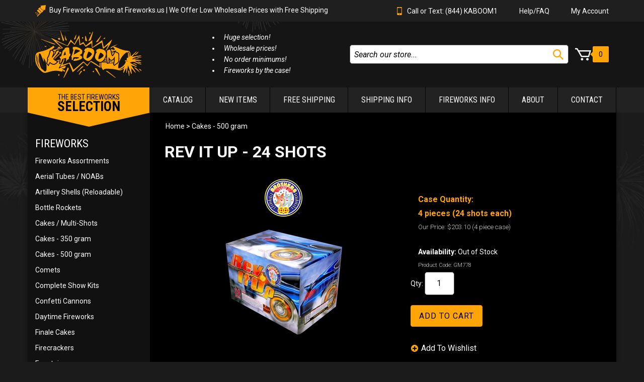

--- FILE ---
content_type: text/html; charset=utf-8
request_url: https://www.fireworks.us/rev-it-up-p/GM778.htm
body_size: 12159
content:
<!DOCTYPE html>
<html class="js u-loading productdetails l-full-width" lang="en">
<head>
    <meta http-equiv="Content-Type" content="text/html; charset=UTF-8">
    <meta name="google-site-verification" content="C5tRieFn5NvoVLMkwk8hg9y-ft_puz4OilDidmaJ8gE">
    <meta name="p:domain_verify" content="3f056c08efb3c99059c5d1b0a99d7682">
    <meta name="msvalidate.01" content="6909F17473E65FCCB09B801CE887CE2D">

    <meta name="description" content="Rev It Up - 24 Shots" />
    <meta name="keywords" content="Cake, Multi-Shot Cake, 500 gram cake, cakes, 500g, aerial repeater, repeater" />
    <meta property="og:title" content="Rev It Up - 24 Shots - Brothers" />
    <meta property="og:type" content="product" />
    <meta property="og:description" content="Rev It Up - 24 Shots" />
    <meta property="og:site_name" content="Fireworks.us" />
    <meta property="og:url" content="https://www.fireworks.us/rev-it-up-p/GM778.htm" />
        <meta property="og:image" content="https://www.fireworks.us/v/vspfiles/photos/GM778-2T.jpg" />
    <title>Rev It Up - 24 Shots - Brothers</title>
        <meta name="robots" content="index, follow">
        <meta name="GOOGLEBOT" content="INDEX, FOLLOW">
            <link rel="canonical" href="https://www.fireworks.us/rev-it-up-p/GM778.htm">
    <link rel="stylesheet" href="https://cdnjs.cloudflare.com/ajax/libs/font-awesome/5.15.4/css/all.min.css" integrity="sha512-1ycn6IcaQQ40/MKBW2W4Rhis/DbILU74C1vSrLJxCq57o941Ym01SwNsOMqvEBFlcgUa6xLiPY/NS5R+E6ztJQ==" crossorigin="anonymous" referrerpolicy="no-referrer" />
    <meta name="globalsign-domain-verification" content="5MPoShe2oO8DHsWpePAv9chyQ8lMhHFrVBzuh5biPc">
    <meta http-equiv="X-UA-Compatible" content="IE=edge,chrome=1">
    <meta name="viewport" content="width=device-width, initial-scale=1">
    <meta name="google-site-verification" content="zVxZ-hVZvTYWPppVq4cUBl89Epx-DASqwMECUnG4Vik">
    <link rel="preconnect" href="https://fonts.googleapis.com">
    <link rel="preconnect" href="https://fonts.gstatic.com" crossorigin>
    <link href="https://fonts.googleapis.com/css2?family=Roboto+Condensed:ital,wght@0,400;0,700;1,700&family=Roboto:ital,wght@0,300;0,400;0,700;1,400&display=swap" rel="stylesheet">
    <link rel="stylesheet" type="text/css" href="/main.min.css?v=Q8-tk_9Z4rd0BavmlCz8CdxRpMiVSuO_2ffgIcm_IPQ" />
    
    <script>
        document.createElement("picture");
    </script>
    <script async src="https://www.googletagmanager.com/gtag/js?id=UA-51704770-1"></script>
    <script>
        window.dataLayer = window.dataLayer || [];
        function gtag() { dataLayer.push(arguments); }
        gtag('js', new Date());

        gtag('config', 'UA-51704770-1');
    </script> 
</head>
<body>
    <input name="__RequestVerificationToken" type="hidden" value="CfDJ8HyCELhh6cdOrdB4y3NUJ79k0fwTqhKGlNLIdyg6WbNBCIkemUh-HrLfrxq4asgkrZx4UKfGmNQvHIkvlTyoxgIzoYCciLntFVkUKR1ab4vvWYXSzyGuINqT43D12t2iaIj36blZF_TnC_uIQOAy0Hw" />
    <span style="display:none;" id="svgIncludes"></span>
    <noscript id="no-js-notice">
        To take full advantage of this site, please enable your browser's JavaScript feature.
    </noscript>
    <nav class="menu push-menu hidden-md hidden-lg" data-menu-type="push-right">
        <div class="push-menu__close-btn close-menu" onclick="$('body').toggleClass('pmr-open')">
            <svg class="icon"><use xlink:href="#svg-close"></use></svg>
        </div>
        <div class="search-mobile">
        </div>

        <h3><div id="Menu1_Title_Desktop" class="menu_title hide-print-fw">Fireworks</div></h3>
        <div id="display_menu_1_desktop" class="menu hide-print-fw">
            <ul class="fwnav fwnav--horizontal fwnav--level1">
                    <li class="fwnav__item">
                        <a href="/buy-fireworks-assortments-s/3.htm" class="fwnav__link">Fireworks Assortments</a>
                    </li>
                    <li class="fwnav__item">
                        <a href="/aerial-tubes-finale-racks-s/31.htm" class="fwnav__link">Aerial Tubes / NOABs</a>
                    </li>
                    <li class="fwnav__item">
                        <a href="/artillery-shells-reloadable-s/25.htm" class="fwnav__link">Artillery Shells (Reloadable)</a>
                    </li>
                    <li class="fwnav__item">
                        <a href="/fireworks-bottle-rockets-s/1.htm" class="fwnav__link">Bottle Rockets</a>
                    </li>
                    <li class="fwnav__item">
                        <a href="/aerial-multi-shot-fireworks-cakes-s/7.htm" class="fwnav__link">Cakes / Multi-Shots</a>
                    </li>
                    <li class="fwnav__item">
                        <a href="/fireworks-multi-shot-cakes-350-gram-extra-large-s/61.htm" class="fwnav__link">Cakes - 350 gram</a>
                    </li>
                    <li class="fwnav__item">
                        <a href="/aerial-cakes-500-grams-s/8.htm" class="fwnav__link">Cakes - 500 gram</a>
                    </li>
                    <li class="fwnav__item">
                        <a href="/fireworks-comets-s/47.htm" class="fwnav__link">Comets</a>
                    </li>
                    <li class="fwnav__item">
                        <a href="/complete-show-kits-s/502.htm" class="fwnav__link">Complete Show Kits</a>
                    </li>
                    <li class="fwnav__item">
                        <a href="/confetti-cannons-s/503.htm" class="fwnav__link">Confetti Cannons</a>
                    </li>
                    <li class="fwnav__item">
                        <a href="/daytime-fireworks-s/504.htm" class="fwnav__link">Daytime Fireworks</a>
                    </li>
                    <li class="fwnav__item">
                        <a href="/finale-cakes-s/505.htm" class="fwnav__link">Finale Cakes</a>
                    </li>
                    <li class="fwnav__item">
                        <a href="/firecrackers-fireworks-s/6.htm" class="fwnav__link">Firecrackers</a>
                    </li>
                    <li class="fwnav__item">
                        <a href="/fireworks-fountains-wholesale-s/4.htm" class="fwnav__link">Fountains</a>
                    </li>
                    <li class="fwnav__item">
                        <a href="/wholesale-fireworks-fountains-s/5.htm" class="fwnav__link">Fountains - 500 gram</a>
                    </li>
                    <li class="fwnav__item">
                        <a href="/pink-blue-gender-reveal-fireworks-s/86.htm" class="fwnav__link">Gender Reveal</a>
                    </li>
                    <li class="fwnav__item">
                        <a href="/fireworks-mines-s/46.htm" class="fwnav__link">Mines</a>
                    </li>
                    <li class="fwnav__item">
                        <a href="/fireworks-missiles-s/20.htm" class="fwnav__link">Missiles</a>
                    </li>
                    <li class="fwnav__item">
                        <a href="/fireworks-novelties-flying-s/21.htm" class="fwnav__link">Novelties - Flying</a>
                    </li>
                    <li class="fwnav__item">
                        <a href="/fireworks-novelties-ground-s/22.htm" class="fwnav__link">Novelties - Ground</a>
                    </li>
                    <li class="fwnav__item">
                        <a href="/fireworks-parachutes-s/23.htm" class="fwnav__link">Parachutes</a>
                    </li>
                    <li class="fwnav__item">
                        <a href="/party-popper-novelties-s/2.htm" class="fwnav__link">Party Poppers</a>
                    </li>
                    <li class="fwnav__item">
                        <a href="/fireworks-punks-s/32.htm" class="fwnav__link">Punks</a>
                    </li>
                    <li class="fwnav__item">
                        <a href="/quiet-fireworks-s/506.htm" class="fwnav__link">Quiet Fireworks</a>
                    </li>
                    <li class="fwnav__item">
                        <a href="/fireworks-roman-candles-s/24.htm" class="fwnav__link">Roman Candles</a>
                    </li>
                    <li class="fwnav__item">
                        <a href="/safe-sane-fireworks-assortments-s/72.htm" class="fwnav__link">Safe &amp; Sane</a>
                    </li>
                    <li class="fwnav__item">
                        <a href="/saturn-missile-battery-s/27.htm" class="fwnav__link">Saturn Missiles</a>
                    </li>
                    <li class="fwnav__item">
                        <a href="/chinese-wish-sky-lanterns-s/51.htm" class="fwnav__link">Sky Lanterns</a>
                    </li>
                    <li class="fwnav__item">
                        <a href="/colored-smoke-bombs-s/26.htm" class="fwnav__link">Smoke</a>
                    </li>
                    <li class="fwnav__item">
                        <a href="/snap-pop-firecrackers-s/28.htm" class="fwnav__link">Snappers</a>
                    </li>
                    <li class="fwnav__item">
                        <a href="/fun-colorful-sparklers-s/29.htm" class="fwnav__link">Sparklers</a>
                    </li>
                    <li class="fwnav__item">
                        <a href="/fireworks-special-effects-s/44.htm" class="fwnav__link">Special Effects</a>
                    </li>
                    <li class="fwnav__item">
                        <a href="/wholesale-stick-rockets-s/30.htm" class="fwnav__link">Stick Rockets</a>
                    </li>
                    <li class="fwnav__item">
                        <a href="/water-cakes-s/507.htm" class="fwnav__link">Water Cakes</a>
                    </li>
                    <li class="fwnav__item">
                        <a href="/wedding-sparklers-s/33.htm" class="fwnav__link">Wedding Sparklers</a>
                    </li>
                    <li class="fwnav__item">
                        <a href="/wholesale-fireworks-s/508.htm" class="fwnav__link">Wholesale Fireworks</a>
                    </li>
            </ul>
        </div>

        <h3><div id="Menu2_Title" class="menu_title hide-print-fw">Accessories</div></h3>
        <div id="display_menu_2_desktop" class="menu hide-print-fw">
            <ul class="fwnav fwnav--vertical fwnav--level1">
                <li class="fwnav__item">
                    <a href="/Wireless-Fireworks-Firing-Systems-s/53.htm" class="fwnav__link">Wireless Firing Systems</a>
                </li>
                <li class="fwnav__item">
                    <a href="/Cannon-Fuse-Visco-Fuse-Safety-Fuse-s/55.htm" class="fwnav__link">Cannon Fuse &amp; Igniters</a>
                </li>
                <li class="fwnav__item">
                    <a href="/Fireworks-Mortar-Tubes-and-Racks-s/56.htm" class="fwnav__link">Mortar Tubes and Racks</a>
                </li>
            </ul>
        </div>
        <h3><div id="Menu3_Title_Desktop" class="menu_title hide-print-fw">Main Menu</div></h3>
        <div class="menu hide-print-fw">

            <ul class="fwnav fwnav--horizontal fwnav--level1">
                <li class="fwnav__item">
                    <a href="/catalog-s/500.htm" class="fwnav__link">Catalog</a>
                </li>
                <li class="fwnav__item">
                    <a href="/newest-fireworks-sale-s/17.htm" class="fwnav__link">New Items</a>
                </li>
                <li class="fwnav__item">
                    <a href="/FREE-Shipping-On-All-Fireworks-Orders-s/35.htm" class="fwnav__link">Free Shipping</a>
                </li>
                <li class="fwnav__item">
                    <a href="/shipping-info" class="fwnav__link">Shipping Info</a>
                </li>
                <li class="fwnav__item">
                    <a href="/fireworks-info-s/128.htm" class="fwnav__link">Fireworks Info</a>
                </li>
                <li class="fwnav__item">
                    <a href="/aboutus.asp" class="fwnav__link">About</a>
                </li>
                <li class="fwnav__item">
                    <a href="/contact" class="fwnav__link">Contact</a>
                </li>
            </ul>
        </div>
        <div class="utility hide-print-fw">
            <span class="">
                <a class="utility__link" href="tel:+18445226661" title="Contact Kaboom LLC">
                    <svg class="utility__icon">
                        <use xlink:href="#svg-phone"></use>
                    </svg>
                    <span class="utility__text">Call or Text: (844) KABOOM1</span>
                </a>
                <a class="utility__link indent" href="/help.asp" title="Help">Help/FAQ</a>
                <a class="utility__link indent" href="/myaccount.asp" title="My Account" rel="nofollow">My Account</a>
            </span>
        </div>
    </nav>
    <div class="page-wrap">
        <header class="header hide-print-fw" data-ui-block="header-9">
            <div class="header__top">
                <div class="container hide-print-fw">
                    <div class="c-grid hidden-xs">
                        <div class="c-grid__col c-grid__col--left">
                            <span class="promo__text">
                                <img src="/img/rocket.svg" style="width:21px; height: 23px;display:inline-block;margin-right:4px;" />
                                Buy Fireworks Online at Fireworks.us | We Offer Low Wholesale Prices with Free Shipping
                            </span>
                        </div>
                        <div class="c-grid__col c-grid__col--right">
                            <div class="utility">
                                <span class="hidden-sm hidden-md">
                                    <a class="utility__link" href="tel:18445226661" title="Contact Kaboom LLC">
                                        <svg class="utility__icon">
                                            <use xlink:href="#svg-phone"></use>
                                        </svg>
                                        <span class="utility__text">Call or Text: (844) KABOOM1</span>
                                    </a>
                                    <a class="utility__link" href="/help.asp" title="Help">Help/FAQ</a>
                                    <a class="utility__link" href="/myaccount.asp" title="My Account" rel="nofollow">My Account</a>
                                </span>
                            </div>
                        </div>
                    </div>
                </div>
            </div>
            <div class="header__bottom">
                <div class="container">
                    <div class="c-grid">
                        <div class="c-grid__col c-grid__col--left top_line">
                            <div class="c-grid__block">
                                <div class="logo">
                                    <a href="/" class="logo__link">
                                        <img src="/img/logo.svg" style="height:94px" class="img-responsive" alt="Logo">
                                    </a>
                                </div>
                            </div>
                        </div>
                        <div class="c-grid__col c-grid__col--left hidden-xs">
                            <div class="c-grid__block">
                                <ul class="tag-lines visible-md visible-lg">
                                    <li>Huge selection!</li>
                                    <li>Wholesale prices!</li>
                                    <li>No order minimums!</li>
                                    <li>Fireworks by the case!</li>
                                </ul>
                            </div>
                        </div>
                        <div class="c-grid__col c-grid__col--right">
                            <div class="c-grid__block">
                                <form class="search" action="/searchresults.asp" method="get" name="SearchBoxForm">
                                    <input id="search" class="search__input" type="text" name="Search" value="" placeholder="Search our store...">
                                    <button title="Search" class="search__submit" type="submit" name="Submit" value="">
                                        <svg class="search__icon">
                                            <use xlink:href="#svg-search"></use>
                                        </svg>
                                    </button>
                                    <input type="hidden" name="f-Warehouse C" value="77">
                                </form>
                            </div>
                            <div class="c-grid__block">
                                <div class="cart">
                                    <a href="/one-page-checkout.asp" class="cart__link">
                                        <svg class="cart__icon icon">
                                            <use xlink:href="#svg-cart"></use>
                                        </svg>
                                        <span class="cart__count">0</span>
                                    </a>
                                </div>
                            </div>
                            <div class="hidden-md hidden-lg c-grid__block">
                                <div id="nav-toggle" class="menu-toggle" data-menu-type="push-right">
                                    <svg class="menu-toggle__icon icon" onclick="$('body').toggleClass('pmr-open')">
                                        <use xlink:href="#svg-menu"></use>
                                    </svg>
                                </div>
                            </div>
                        </div>
                    </div>
                </div>
            </div>
            <div class="main-menu visible-md visible-lg">
                <div class="container">
                    <div class="selection">
                        The Best Fireworks
                        <span>Selection</span>
                    </div>
                    <div id="display_menu_3" class="menu">
                        <ul class="fwnav fwnav--horizontal fwnav--level1">
                            <li class="fwnav__item">
                                <a href="/catalog-s/500.htm" class="fwnav__link">Catalog</a>
                            </li>
                            <li class="fwnav__item">
                                <a href="/newest-fireworks-sale-s/17.htm" class="fwnav__link">NEW ITEMS</a>
                            </li>
                            <li class="fwnav__item">
                                <a href="/FREE-Shipping-On-All-Fireworks-Orders-s/35.htm" class="fwnav__link">FREE SHIPPING</a>
                            </li>
                            <li class="fwnav__item">
                                <a href="/shipping-info" class="fwnav__link">Shipping Info</a>
                            </li>
                            <li class="fwnav__item">
                                <a href="/fireworks-info-s/128.htm" class="fwnav__link">Fireworks Info</a>
                            </li>
                            <li class="fwnav__item">
                                <a href="/aboutus.asp" class="fwnav__link">About</a>
                            </li>
                            <li class="fwnav__item">
                                <a href="/contact" class="fwnav__link">Contact</a>
                            </li>
                        </ul>
                    </div>
                </div>
            </div>
        </header>
        <div class="container container--content">
            <div class="row">
                <div class="col-md-3 hidden-xs hidden-sm side-desktop hide-print-fw" role="complementary">
                    <div class="sidebar left-nav">
                        <div id="Menu1_Title_Mobile" class="menu-title">Fireworks</div>
                        <nav id="display_menu_1_mobile" class="menu ">
                            <ul class="fwnav fwnav--horizontal fwnav--level1" style="padding-left:0;">
                                    <li class="fwnav__item">
                                        <a href="/buy-fireworks-assortments-s/3.htm" class="fwnav__link">Fireworks Assortments</a>
                                    </li>
                                    <li class="fwnav__item">
                                        <a href="/aerial-tubes-finale-racks-s/31.htm" class="fwnav__link">Aerial Tubes / NOABs</a>
                                    </li>
                                    <li class="fwnav__item">
                                        <a href="/artillery-shells-reloadable-s/25.htm" class="fwnav__link">Artillery Shells (Reloadable)</a>
                                    </li>
                                    <li class="fwnav__item">
                                        <a href="/fireworks-bottle-rockets-s/1.htm" class="fwnav__link">Bottle Rockets</a>
                                    </li>
                                    <li class="fwnav__item">
                                        <a href="/aerial-multi-shot-fireworks-cakes-s/7.htm" class="fwnav__link">Cakes / Multi-Shots</a>
                                    </li>
                                    <li class="fwnav__item">
                                        <a href="/fireworks-multi-shot-cakes-350-gram-extra-large-s/61.htm" class="fwnav__link">Cakes - 350 gram</a>
                                    </li>
                                    <li class="fwnav__item">
                                        <a href="/aerial-cakes-500-grams-s/8.htm" class="fwnav__link">Cakes - 500 gram</a>
                                    </li>
                                    <li class="fwnav__item">
                                        <a href="/fireworks-comets-s/47.htm" class="fwnav__link">Comets</a>
                                    </li>
                                    <li class="fwnav__item">
                                        <a href="/complete-show-kits-s/502.htm" class="fwnav__link">Complete Show Kits</a>
                                    </li>
                                    <li class="fwnav__item">
                                        <a href="/confetti-cannons-s/503.htm" class="fwnav__link">Confetti Cannons</a>
                                    </li>
                                    <li class="fwnav__item">
                                        <a href="/daytime-fireworks-s/504.htm" class="fwnav__link">Daytime Fireworks</a>
                                    </li>
                                    <li class="fwnav__item">
                                        <a href="/finale-cakes-s/505.htm" class="fwnav__link">Finale Cakes</a>
                                    </li>
                                    <li class="fwnav__item">
                                        <a href="/firecrackers-fireworks-s/6.htm" class="fwnav__link">Firecrackers</a>
                                    </li>
                                    <li class="fwnav__item">
                                        <a href="/fireworks-fountains-wholesale-s/4.htm" class="fwnav__link">Fountains</a>
                                    </li>
                                    <li class="fwnav__item">
                                        <a href="/wholesale-fireworks-fountains-s/5.htm" class="fwnav__link">Fountains - 500 gram</a>
                                    </li>
                                    <li class="fwnav__item">
                                        <a href="/pink-blue-gender-reveal-fireworks-s/86.htm" class="fwnav__link">Gender Reveal</a>
                                    </li>
                                    <li class="fwnav__item">
                                        <a href="/fireworks-mines-s/46.htm" class="fwnav__link">Mines</a>
                                    </li>
                                    <li class="fwnav__item">
                                        <a href="/fireworks-missiles-s/20.htm" class="fwnav__link">Missiles</a>
                                    </li>
                                    <li class="fwnav__item">
                                        <a href="/fireworks-novelties-flying-s/21.htm" class="fwnav__link">Novelties - Flying</a>
                                    </li>
                                    <li class="fwnav__item">
                                        <a href="/fireworks-novelties-ground-s/22.htm" class="fwnav__link">Novelties - Ground</a>
                                    </li>
                                    <li class="fwnav__item">
                                        <a href="/fireworks-parachutes-s/23.htm" class="fwnav__link">Parachutes</a>
                                    </li>
                                    <li class="fwnav__item">
                                        <a href="/party-popper-novelties-s/2.htm" class="fwnav__link">Party Poppers</a>
                                    </li>
                                    <li class="fwnav__item">
                                        <a href="/fireworks-punks-s/32.htm" class="fwnav__link">Punks</a>
                                    </li>
                                    <li class="fwnav__item">
                                        <a href="/quiet-fireworks-s/506.htm" class="fwnav__link">Quiet Fireworks</a>
                                    </li>
                                    <li class="fwnav__item">
                                        <a href="/fireworks-roman-candles-s/24.htm" class="fwnav__link">Roman Candles</a>
                                    </li>
                                    <li class="fwnav__item">
                                        <a href="/safe-sane-fireworks-assortments-s/72.htm" class="fwnav__link">Safe &amp; Sane</a>
                                    </li>
                                    <li class="fwnav__item">
                                        <a href="/saturn-missile-battery-s/27.htm" class="fwnav__link">Saturn Missiles</a>
                                    </li>
                                    <li class="fwnav__item">
                                        <a href="/chinese-wish-sky-lanterns-s/51.htm" class="fwnav__link">Sky Lanterns</a>
                                    </li>
                                    <li class="fwnav__item">
                                        <a href="/colored-smoke-bombs-s/26.htm" class="fwnav__link">Smoke</a>
                                    </li>
                                    <li class="fwnav__item">
                                        <a href="/snap-pop-firecrackers-s/28.htm" class="fwnav__link">Snappers</a>
                                    </li>
                                    <li class="fwnav__item">
                                        <a href="/fun-colorful-sparklers-s/29.htm" class="fwnav__link">Sparklers</a>
                                    </li>
                                    <li class="fwnav__item">
                                        <a href="/fireworks-special-effects-s/44.htm" class="fwnav__link">Special Effects</a>
                                    </li>
                                    <li class="fwnav__item">
                                        <a href="/wholesale-stick-rockets-s/30.htm" class="fwnav__link">Stick Rockets</a>
                                    </li>
                                    <li class="fwnav__item">
                                        <a href="/water-cakes-s/507.htm" class="fwnav__link">Water Cakes</a>
                                    </li>
                                    <li class="fwnav__item">
                                        <a href="/wedding-sparklers-s/33.htm" class="fwnav__link">Wedding Sparklers</a>
                                    </li>
                                    <li class="fwnav__item">
                                        <a href="/wholesale-fireworks-s/508.htm" class="fwnav__link">Wholesale Fireworks</a>
                                    </li>
                            </ul>
                        </nav> <!-- #display_menu_1 -->
                        <div id="Menu2_Title" class="menu-title">Accessories</div>
                        <nav id="display_menu_2_mobile" class="menu">
                            <ul class="fwnav fwnav--vertical fwnav--level1" style="padding-left:0;">
                                <li class="fwnav__item">
                                    <a href="/Wireless-Fireworks-Firing-Systems-s/53.htm" class="fwnav__link">Wireless Firing Systems</a>
                                </li>
                                <li class="fwnav__item">
                                    <a href="/Cannon-Fuse-Visco-Fuse-Safety-Fuse-s/55.htm" class="fwnav__link">Cannon Fuse &amp; Igniters</a>
                                </li>
                                <li class="fwnav__item">
                                    <a href="/Fireworks-Mortar-Tubes-and-Racks-s/56.htm" class="fwnav__link">Mortar Tubes and Racks</a>
                                </li>
                            </ul>
                        </nav> <!-- #display_menu_2 -->
                        <div class="elist">
                            <div class="elist__title">Join our Newsletter</div>
                            <form name="MailingList" method="get" action="/MailingList_subscribe.asp">
                                <input type="text" name="emailaddress" class="elist__input" value="" placeholder="Email address...">
                                <button title="Join Now" type="submit" name="Submit" class="elist__submit btn-default" value="Join Now">Join Now</button>
                            </form>
                        </div><!--.elist-->
                    </div>
                </div>
                <section class="col-xs-12 col-md-9 main-desktop" role="main">
                        <div id="content_area" class="clearfix"><div itemscope="" itemtype="http://schema.org/Product">
    <form id="vCSS_mainform" method="post" name="MainForm">
    <table width="100%" cellpadding="0" cellspacing="0" border="0" id="fwc-product-parent">
        <tbody>
        <tr>
            <td colspan="2" class="vCSS_breadcrumb_td">
                <b>
                    &nbsp;
                    <a href="/">Home</a> &gt;
                        <a href="/aerial-cakes-500-grams-s/8.htm" title="aerialcakes500grams"> Cakes - 500 gram</a>
                </b>
                <br><img src="/files/clear1x1.gif" width="5" height="5" alt=""><br>
                <font class="productnamecolorLARGE colors_productname"><span itemprop="name">Rev It Up - 24 Shots</span></font><br>
                <img src="/files/clear1x1.gif" width="5" height="5" alt="">
            </td>
        </tr>
        <tr>
            <td align="center" valign="top">
                <table width="100%" cellpadding="0" cellspacing="0" border="0">
                    <tbody>
                    <tr>
                        <td align="center" style="display:flex;flex-direction:column;">
                            <meta itemprop="mpn" content="GM778">
                            <meta itemprop="sku" content="GM778">
                                <div itemprop="brand" itemtype="https://schema.org/Brand" itemscope>
                                    <meta itemprop="name" content="Brothers" />
                                </div>
                                        <div>
                                            <img class="vCSS_img_mfg_logo" src="/v/vspfiles/photos/manufacturers/Brothers.png" height="75" border="0" alt="Rev It Up - 24 Shots">
                                        </div>
                            <div class="sp-wrap " style="margin:0 auto;width:100%; ">
                                <a href="/v/vspfiles/photos/GM778-2.jpg" title="Rev It Up - 24 Shots" style="margin:0 auto;display:block;">
                                    <img class="fw_img_product_photo main-fw-image" itemprop="image" src="/v/vspfiles/photos/GM778-2T.jpg" style="margin:0 auto;display:block;" border="0" title="Rev It Up - 24 Shots" alt="Rev It Up - 24 Shots">
                                </a>
                            </div>
                        </td>
                    </tr>
                    <tr>
                        <td align="center">
                            <font color="yellow">A case contains<BR>4 of the above</font><BR><br><br>
                            <a href="#" onclick="return openPhoto()"><span id="" class="btn vCSS_img_larger_photo btn-link btn-sm btn_largerphoto"><span class="btn-icon btn-icon-zoom"></span> Larger Photo </span></a>
                            <a href="/EmailaFriend.asp?ProductCode=GM778">
                                <span id="" class="btn vCSS_img_email_a_friend btn-link btn-sm btn_emailafriend"><span class="btn-icon btn-icon-email"></span> Email A Friend </span>
                            </a>
                            <table>
                                <tbody>
                                <tr>
                                    <td id="fwc-share-buttons-cell" style="white-space: nowrap; padding-bottom: 10px;padding-top:10px;">
                                        <div id="fwc-share-buttons-container">
                                            <div class="addthis_inline_share_toolbox"></div>
                                        </div>
                                    </td>
                                </tr>
                                </tbody>
                            </table>
                        </td>
                    </tr>
                    </tbody>
                </table>
            </td>
            <td valign="top" align="right">
                <table width="100%" border="0" cellspacing="0" cellpadding="0" class="colors_pricebox">
                    <tbody>
                    <tr>
                        <td>
                            <table width="100%" border="0" cellspacing="0" cellpadding="0">
                                <tbody>
                                <tr>
                                    <td valign="top" width="1" align="left"><img src="/img/PBox_Border_Left_Top.gif" alt=""></td>
                                    <td width="100%" valign="top" background="/img/PBox_Border_Top.gif"><img src="/files/clear1x1.gif" width="1" height="1" alt=""></td>
                                    <td width="1" valign="top"><img src="/img/PBox_Border_Right_Top.gif" alt=""></td>
                                </tr>
                                <tr>
                                    <td width="1" background="/img/PBox_Border_Left.gif"><img src="/files/clear1x1.gif" width="1" height="1" alt=""></td>
                                    <td width="100%" valign="top">
                                        <table width="100%" cellpadding="0" cellspacing="0" border="0">
                                            <tbody>
                                            <tr>
                                                <td>
                                                    <span>
                                                        <strong><strong><font size="3"><font color="#ffff00">Case Quantity:</font><br /><font color="#ffff00">4 pieces (24 shots each)</font></font></strong></strong>
                                                    </span>
                                                    <div itemprop="offers" itemscope="" itemtype="http://schema.org/Offer">
                                                        <meta itemprop="priceCurrency" content="USD">
                                                        <meta itemprop="url" content="https://www.fireworks.us/rev-it-up-p/GM778.htm">
                                                        <meta itemprop="availability" content="https://schema.org/LimitedAvailability" />
                                                        <table border="0" cellspacing="0" cellpadding="0">
                                                            <tbody>
                                                            <tr>
                                                                <td>

                                                                    <font class="pricecolor colors_productprice">    <div class="product_productprice">        <b><font size="2"><font class="text colors_text">Our Price:</font> <span itemprop="price" content="203.10">$203.10</span>&nbsp;(4 piece case)</font></b>    </div></font>

                                                                </td>
                                                            </tr>
                                                            </tbody>
                                                        </table>
                                                        <br> <b>Availability:</b> Out of Stock
                                                        <br>
                                                        <i><font color="#999999"><span class="product_code_title">Product Code:</span> <span class="product_code">GM778</span> </font></i>
                                                    </div>
                                                </td>
                                                <td align="right" valign="top" class="fwc-productdetail-options" id="fwc-productdetail-action-wrapper">
                                                    <table cellspacing="0" cellpadding="3" border="0">
                                                        <tbody>
                                                        <tr>
                                                            <td valign="top">
                                                                Qty: <input type="text" class="fwc-productdetail-cartqty" name="QTY.PP-0105A" size="3" maxlength="8" value="1" title="Quantity">
                                                            </td>
                                                            <td>
                                                                <input type="button" onclick='addToCartDetails(this, "GM778")' id="" name="btnaddtocart" value="Add To Cart" class="fwcss_input_addtocart btn btn-primary btn-lg btn_addtocart">
                                                            </td>
                                                        </tr>
                                                        </tbody>
                                                    </table>
                                                    <br>
                                                        <table style="text-align:center;">
                                                            <tbody>
                                                            <tr>
                                                                <td>
                                                                    <input type="button" onclick='gotoAuth()' id="fwc-product-wishlist-button" name="btnaddtowishlist" value="Add To Wishlist" class=" btn btn-link btn-sm btn-bg-plus btn_addtowishlist">
                                                                </td>
                                                            </tr>
                                                            </tbody>
                                                        </table>
                                                </td>
                                            </tr>
                                            <tr>
                                                <td colspan="2">
                                                </td>
                                            </tr>
                                            </tbody>
                                        </table>
                                    </td>
                                    <td width="1" background="/img/PBox_Border_Right.gif" valign="middle"><img src="/files/clear1x1.gif" width="1" height="1" alt=""></td>
                                </tr>
                                <tr>
                                    <td width="1" valign="top"><img src="/img/PBox_Border_Left_Bottom.gif" alt=""></td>
                                    <td width="100%" valign="top" background="/img/PBox_Border_Bottom.gif"><img src="/files/clear1x1.gif" width="1" height="1" alt=""></td>
                                    <td width="1" valign="top"><img src="/img/PBox_Border_Right_Bottom.gif" alt=""></td>
                                </tr>
                                </tbody>
                            </table>
                        </td>
                    </tr>
                    </tbody>
                </table>
            </td>
        </tr>
        </tbody>
    </table>
    <script>
        function reveal(id) {
            const elem = document.getElementById(id);
            const parent = document.getElementById(id + "-parent");
            if (elem.style.display === 'block') {
                elem.style.display = 'none';
                elem.style.opacity = 0;
                parent.style.width = 'auto';
                parent.style.backgroundColor = '#000'
                parent.style.color = '#ffa508'
                parent.style.borderRadius = '20px';

            }
            else{
                elem.style.display = 'block';
                elem.style.height = 'auto';
                elem.style.opacity = 1;
                parent.style.width = '100%';
                parent.style.backgroundColor = '#ffa508'
                parent.style.color = '#000'
                parent.style.borderRadius = '0';

            }
        }
    </script>
    <div style="margin-bottom:30px;margin-top:15px;">
        <h4>
            <i style="color:#ffa508;font-size:20px;"class="fas fa-magic"></i> Ask KABOOM AI about this product!</h4>
        <div style="display:flex; justify-content: space-between; flex-wrap: wrap; gap: 10px">

                    <div id="5778dedb-5e87-4651-a13f-bd524dae62d4-parent" onclick="reveal('5778dedb-5e87-4651-a13f-bd524dae62d4')" style="
                                        border-radius:20px; 
                                        cursor:pointer;
                                       
                                        padding-left:8px;
                                        transition:all ease-in-out 0.3s;
                                        padding-right:8px; 
                                        padding-top:4px;
                                        padding-bottom:4px; user-select:none;
                                        background-color:#000;
                                        border: 1px solid #ffa508;
                                        color:#ffa508">
                        How many pieces per case?
                    </div>
                    <div id="5778dedb-5e87-4651-a13f-bd524dae62d4" style="display:none;width:100%;opacity:0; user-select:none;">
                        There are 4 pieces per case.<br/>
                        <span style="font-size:10px;">
                            <i>AI Generated</i>: Q&amp;A may contain factual inaccuracies or errors
                        </span>

                    </div>
                    <div id="d4ee9640-ec18-48ce-8502-416fbee520fc-parent" onclick="reveal('d4ee9640-ec18-48ce-8502-416fbee520fc')" style="
                                        border-radius:20px; 
                                        cursor:pointer;
                                       
                                        padding-left:8px;
                                        transition:all ease-in-out 0.3s;
                                        padding-right:8px; 
                                        padding-top:4px;
                                        padding-bottom:4px; user-select:none;
                                        background-color:#000;
                                        border: 1px solid #ffa508;
                                        color:#ffa508">
                        What are the effects?
                    </div>
                    <div id="d4ee9640-ec18-48ce-8502-416fbee520fc" style="display:none;width:100%;opacity:0; user-select:none;">
                        The effects include glittering willows, stars, and a finale of palms and chrysanthemums.<br/>
                        <span style="font-size:10px;">
                            <i>AI Generated</i>: Q&amp;A may contain factual inaccuracies or errors
                        </span>

                    </div>
                    <div id="f8526145-cb28-426e-970a-921fe278e4bc-parent" onclick="reveal('f8526145-cb28-426e-970a-921fe278e4bc')" style="
                                        border-radius:20px; 
                                        cursor:pointer;
                                       
                                        padding-left:8px;
                                        transition:all ease-in-out 0.3s;
                                        padding-right:8px; 
                                        padding-top:4px;
                                        padding-bottom:4px; user-select:none;
                                        background-color:#000;
                                        border: 1px solid #ffa508;
                                        color:#ffa508">
                        What colors are included?
                    </div>
                    <div id="f8526145-cb28-426e-970a-921fe278e4bc" style="display:none;width:100%;opacity:0; user-select:none;">
                        The fireworks include red, green, purple, silver, and gold colors, with glitter effects.<br/>
                        <span style="font-size:10px;">
                            <i>AI Generated</i>: Q&amp;A may contain factual inaccuracies or errors
                        </span>

                    </div>
                    <div id="6c930ac5-ec25-4e6e-9c6c-4cc614f48c00-parent" onclick="reveal('6c930ac5-ec25-4e6e-9c6c-4cc614f48c00')" style="
                                        border-radius:20px; 
                                        cursor:pointer;
                                       
                                        padding-left:8px;
                                        transition:all ease-in-out 0.3s;
                                        padding-right:8px; 
                                        padding-top:4px;
                                        padding-bottom:4px; user-select:none;
                                        background-color:#000;
                                        border: 1px solid #ffa508;
                                        color:#ffa508">
                        How many shots each?
                    </div>
                    <div id="6c930ac5-ec25-4e6e-9c6c-4cc614f48c00" style="display:none;width:100%;opacity:0; user-select:none;">
                        Each piece has 24 shots.<br/>
                        <span style="font-size:10px;">
                            <i>AI Generated</i>: Q&amp;A may contain factual inaccuracies or errors
                        </span>

                    </div>
        </div>
    </div>

        <table width="100%" border="0" cellspacing="0" cellpadding="0">
            <tbody>
                <tr>
                    <td valign="top">
                        <table width="100%" border="0" cellspacing="0" cellpadding="0">
                            <tbody>
                            <tr>
                                <td valign="top">
                                    <table width="100%" border="0" cellspacing="0" cellpadding="0">
                                        <tbody>
                                        <tr>
                                            <td background="/img/expand_tab_left.gif" width="1">
                                                <img src="/files/clear1x1.gif" width="8" height="17" alt="">
                                            </td>
                                            <td background="/img/expand_tab_back.gif" id="Header_ProductDetail_ProductDetails" onclick="javascript:ProductDetail_ProductDetails();" class="vCSS_tab_selected">
                                                <nobr>
                                                    <span class="productnamecolorSMALL colors_productname" id="Header_ProductDetail_ProductDetails_span" style="font-weight:bold;">
                                                        Description
                                                    </span>
                                                </nobr>
                                            </td>
                                            <td background="/img/expand_tab_right.gif" width="1">
                                                <img src="/files/clear1x1.gif" width="17" height="17" alt="">
                                            </td>
                                            <td width="90%"><img src="/files/clear1x1.gif" width="1" height="1" alt=""></td>
                                        </tr>
                                        </tbody>
                                    </table>
                                </td>
                                <td width="1" valign="bottom">&nbsp;</td>
                            </tr>
                            </tbody>
                        </table>
                        <table width="100%" border="0" cellspacing="0" cellpadding="0" class="colors_descriptionbox">
                            <tbody>
                            <tr>
                                <td valign="top" width="1" align="left"><img src="/img/DBox_Border_Left_Top.gif" alt=""></td>
                                <td width="100%" valign="top" background="/img/DBox_Border_Top.gif"><img src="/files/clear1x1.gif" width="1" height="1" alt=""></td>
                                <td valign="top" width="1" align="left"><img src="/img/DBox_Border_Right_Top.gif" alt=""></td>
                            </tr>
                            <tr>
                                <td width="1" background="/img/DBox_Border_Left.gif" valign="middle"><img src="/files/clear1x1.gif" width="1" height="1" alt=""></td>
                                <td width="100%" valign="top">
                                    <table width="100%" cellpadding="0" cellspacing="0" border="0">
                                        <tbody>
                                        <tr>
                                            <td>
                                                <div id="ProductDetail_ProductDetails_div">
                                                    <span id="product_description" itemprop="description">
                                                        <strong><font color="yellow">Firework Description and Effects:<br /></font></strong><br />Case Quantity: 4 pieces per case (24 shots each).<br /><br />Bring the fire with red tails to red glittering willows with green glitter, green tail to purple and then to green stars, red tail to silver glittering willows with red glitter, green tail to blue and then to red stars, red tail to gold glittering willows with green glitter. Ends with a six-shot finale of red and green palms with chrysanthemums
                                                    </span>

                                                    <div style="height: 15px;"></div>
                                                    <div style="clear: both;"></div>
                                                </div>
                                                <div id="ProductDetail_TechSpecs_div" style="display:none;">
                                                    <ul></ul>
                                                </div>
                                                <div id="ProductDetail_ExtInfo_div" style="display:none;">

                                                </div>
                                            </td>
                                        </tr>
                                        </tbody>
                                    </table>
                                </td>
                                <td width="1" background="/img/DBox_Border_Right.gif" valign="middle"><img src="/files/clear1x1.gif" width="1" height="1" alt=""></td>
                            </tr>
                            <tr id="ProductDetails_MainBorder" style="display:none;">
                                <td valign="bottom" width="1"><img src="/img/DBox_Border_Left_Bottom.gif" alt=""></td>
                                <td width="100%" valign="top" background="/img/DBox_Border_Bottom.gif"><img src="/files/clear1x1.gif" width="1" height="1" alt=""></td>
                                <td valign="bottom" width="1" align="left"><img src="/img/DBox_Border_Right_Bottom.gif" alt=""></td>
                            </tr>
                            </tbody>
                        </table>
                        <div id="ProductDetail_ProductDetails_div2">
                            <table width="100%" border="0" cellspacing="0" cellpadding="0" class="colors_descriptionbox">
                                <tbody>
                                <tr>
                                    <td valign="bottom" width="1"><img src="/img/DBox_Border_Left_Bottom.gif" alt=""></td>
                                    <td width="100%" valign="top" background="/img/DBox_Border_Bottom.gif"><img src="/files/clear1x1.gif" width="1" height="1" alt=""></td>
                                    <td valign="bottom" width="1" align="left"><img src="/img/DBox_Border_Right_Bottom.gif" alt=""></td>
                                </tr>
                                </tbody>
                            </table>
                        </div>
                        <img src="/files/clear1x1.gif" width="17" height="17" alt=""><br>
                    </td>
                </tr>
            </tbody>
        </table>
    <input name="__RequestVerificationToken" type="hidden" value="CfDJ8HyCELhh6cdOrdB4y3NUJ79k0fwTqhKGlNLIdyg6WbNBCIkemUh-HrLfrxq4asgkrZx4UKfGmNQvHIkvlTyoxgIzoYCciLntFVkUKR1ab4vvWYXSzyGuINqT43D12t2iaIj36blZF_TnC_uIQOAy0Hw" /></form>
    <span>Share your knowledge of this product with other customers... <a href="/ReviewNew.asp?ProductCode=GM778">Be the first to write a review</a></span>
    <br>
    <br>
    <table width="100%" border="0" cellspacing="0" cellpadding="10">
        <tbody>
            <tr>
                <td>
                    <b>Browse for more products in the same category as this item:</b><br>
                    <img src="/files/clear1x1.gif" width="5" height="5" alt=""><br>
                        <a href="/aerial-cakes-500-grams-s/8.htm" title="buy fireworks assortments"> Cakes - 500 gram</a><br>

                </td>
            </tr>
        </tbody>
    </table>
</div>

</div>
                </section>
            </div> <!-- .row -->
        </div> <!-- .container -->
        <footer class="footer hide-print-fw" data-ui-block="footer-9">
            <div class="footer__top">
                <div class="container">
                    <div class="row">
                        <div class="col-xs-12 col-sm-6 col-md-2 box1">
                            <a class="column__title accordion-toggle collapsed" data-toggle="collapse" data-parent="#footer-collapse" href="/#link-col-1">
                                Company <svg class="collapse__icon icon icon-arrow"><use xlink:href="#svg-arrow-down"></use></svg>
                            </a>
                            <ul id="link-col-1" class="column collapse column-1">
                                <li><a href="/aboutus.asp" title="About Kaboom LLC">About Us</a></li>
                                <li><a rel="noopener nofollow" href="https://www.americanpyro.com/state-law-directory" target="_blank" title="State Fireworks Laws">State Fireworks Laws</a></li>
                                <li><a href="/terms.asp" title="Terms &amp; Conditions" rel="nofollow">Terms of Use</a></li>
                                <li><a href="/shipping-practices" title="Shipping" rel="nofollow">Shipping</a> &amp; <a href="/returns.asp" title="Returns">Returns</a></li>
                                <li><a href="/pindex.asp" title="Product Index">Product Index</a></li>
                            </ul>
                        </div>
                        <div class="col-xs-12 col-sm-6 col-md-2 box2">
                            <a class="column__title accordion-toggle collapsed" data-toggle="collapse" data-parent="#footer-collapse" href="/#link-col-2">
                                My Account <svg class="collapse__icon icon icon-arrow"><use xlink:href="#svg-arrow-down"></use></svg>
                            </a>
                            <ul id="link-col-2" class="column collapse column-2">
                                <li><a href="/login.asp" title="Login" rel="nofollow">Login</a> / <a href="/register.asp" title="Register" rel="nofollow">Register</a></li>
                                <li><a href="/shoppingcart.asp" title="View Cart" rel="nofollow">View Cart</a></li>
                                <li><a href="/orders.asp" title="Order Status" rel="nofollow">Order Status</a></li>
                                <li><a href="/wishlist.asp" title="Wish List" rel="nofollow">Wishlist</a></li>
                                <li><a href="/Discounts-s/81.htm" title="Discounts" rel="nofollow">Discounts</a></li>
                            </ul>
                        </div>
                        <div class="col-xs-12 col-sm-6 col-md-3 box3">
                            <a class="column__title accordion-toggle collapsed" data-toggle="collapse" data-parent="#footer-collapse" href="/#link-col-3">
                                Contact Us <svg class="collapse__icon icon icon-arrow"><use xlink:href="#svg-arrow-down"></use></svg>
                            </a>
                            <ul id="link-col-3" class="column collapse column-3">
                                <li>Kaboom LLC</li>
                                <li>929 Patterson Dr.</li>
                                <li>Monroe, MI, 48161, USA</li>
                                <li class="contact-section">(844) KABOOM1</li>
                                <li>(844) KABOOM2</li>
                                <li class="contact-section"> <a href="/cdn-cgi/l/email-protection#7c0f1d10190f3c1a150e190b130e170f52090f"><span class="__cf_email__" data-cfemail="64170508011724020d1601130b160f174a1117">[email&#160;protected]</span></a></li>
                            </ul>
                        </div>
                        <div class="col-xs-12 col-sm-6 col-md-5 connect-wrap">
                            <div class="connect column-4">
                                <div class="elist">
                                    <div class="elist__title">Join our Newsletter <span class="hidden-xs">&amp; Get VIP Coupons</span></div>
                                    <form name="MailingList" method="get" action="/MailingList_subscribe.asp">
                                        <input type="text" name="emailaddress" class="elist__input" value="" placeholder="Email address...">
                                        <button title="Join Now" type="submit" name="Submit" class="elist__submit" value=""><svg class="icon"><use xlink:href="#svg-RightArrow"></use></svg></button>
                                    </form>
                                </div><!--.elist-->
                                <ul class="social">
                                    <li><a class="facebook" rel="noopener" href="https://www.facebook.com/Fireworks.us/" target="_blank" title="Like Kaboom LLC on Facebook"><svg class="icon icon--svg-facebook"><use xlink:href="#svg-facebook"></use></svg></a></li>
                                    <li><a class="twitter" rel="noopener" href="https://twitter.com/FireworksUS" target="_blank" title="Follow Kaboom LLC on Twitter"><svg class="icon icon--svg-twitter"><use xlink:href="#svg-twitter"></use></svg></a></li>
                                    <li><a class="youtube" rel="noopener" href="https://www.youtube.com/channel/UCy5Rk09q3WzdJnmYCyGiyRA/videos" target="_blank" title="Subscribe to Kaboom LLC&#39;s YouTube Channel"><svg class="icon icon--svg-youtube"><use xlink:href="#svg-youtube"></use></svg></a></li>
                                    <li><a class="instagram" rel="noopener" href="https://www.instagram.com/Fireworks.us/" target="_blank" title="Follow Kaboom LLC on Instagram"><svg class="icon icon--svg-instagram"><use xlink:href="#svg-instagram"></use></svg></a></li>
                                    <li><a class="reddit" rel="noopener" href="https://www.reddit.com/r/fireworks" target="_blank" title="Connect to Kaboom LLC&#39;s on Reddit"><svg class="icon icon--svg-reddit"><use xlink:href="#svg-reddit"></use></svg></a></li>
                                </ul>
                                <div align="right">
                                </div>
                            </div>
                        </div>
                    </div>
                </div>
                <div class="footer__bottom">
                    <div class="container">
                        <div class="row">
                            <div class="h-align-left col-md-6">
                                <div class="copyright">
                                    <a href="/terms.asp" title="Terms">&copy; Copyright <span class="insertYear">2026</span>&nbsp;Kaboom LLC. All Rights Reserved.</a>
                                </div> 
                            </div>
                            <div class="h-align-right col-md-6">
                                <div class="creditcards">
                                    <svg class="icon icon--svg-visa"><use xlink:href="#svg-visa"></use></svg>
                                    <svg class="icon icon--svg-amex"><use xlink:href="#svg-amex"></use></svg>
                                    <svg class="icon icon--svg-discover"><use xlink:href="#svg-discover"></use></svg>
                                    <svg class="icon icon--svg-mc"><use xlink:href="#svg-mc"></use></svg>
                                    <svg class="icon icon--svg-paypal"><use xlink:href="#svg-paypal"></use></svg>
                                </div>
                                <div class="ssl">

                                </div>
                            </div>
                        </div>
                    </div>
                </div>
            </div>
        </footer>
        <a href="#" class="back-to-top" style="display:none;">
            <i class="fas fa-chevron-circle-up"></i>
        </a>
    </div>
    <script data-cfasync="false" src="/cdn-cgi/scripts/5c5dd728/cloudflare-static/email-decode.min.js"></script><script src="https://cdnjs.cloudflare.com/ajax/libs/jquery/3.6.0/jquery.min.js" integrity="sha512-894YE6QWD5I59HgZOGReFYm4dnWc1Qt5NtvYSaNcOP+u1T9qYdvdihz0PPSiiqn/+/3e7Jo4EaG7TubfWGUrMQ==" crossorigin="anonymous" referrerpolicy="no-referrer"></script>
    <script src="/jq3.js?v=rng5gXr4mQzSch6dKFUrRFBzOpZ2EKp0Nod_auF060g"></script>
    <script src="https://cdnjs.cloudflare.com/ajax/libs/twitter-bootstrap/3.4.1/js/bootstrap.min.js" integrity="sha512-oBTprMeNEKCnqfuqKd6sbvFzmFQtlXS3e0C/RGFV0hD6QzhHV+ODfaQbAlmY6/q0ubbwlAM/nCJjkrgA3waLzg==" crossorigin="anonymous" referrerpolicy="no-referrer"></script>
    <script>
        $(function () {
            $("#svgIncludes").load("/img/svgdefs.svg");
        });
    </script>
    <script>
        
  // Show button after 100px
  var showAfter = 100;
  $(document).ready(function(){


      if ( $(document).scrollTop() > showAfter ) { 
   $('.back-to-top').fadeIn();
  } else { 
   $('.back-to-top').hide();
  }
         //Check to see if the window is top if not then display button
         $(window).scroll(function(){

          if ( $(this).scrollTop() > showAfter ) { 
           $('.back-to-top').fadeIn();
          } else { 
           $('.back-to-top').fadeOut();
          }
         });
 
         //Click event to scroll to top
         $('.back-to-top').click(function(){
          $('html, body').animate({scrollTop : 0},800);
          return false;
         });
 
        });

      
    </script>
    
    <script src="/main.min.js?v=qF0cTbSL4IDvz-c79h0kEcGhFBNPPLrvGrPgSzpVD_A" type="text/javascript"></script>
    <script>
        var ms_ie = false;
        var ua = window.navigator.userAgent;
        var old_ie = ua.indexOf('MSIE ');
        var new_ie = ua.indexOf('Trident/');

        if ((old_ie > -1) || (new_ie > -1)) {
            ms_ie = true;
        }
        if (ms_ie) {
            $("#jmenuhide").attr('style', 'display: block !important');
        }
    </script>
    <script>
        $.ajaxSetup({
            headers: { 'xsrf-token': $("input[name='__RequestVerificationToken']").val() }
        });
        if (document.getElementsByName("MailingList")[0]) {
            var emailSubscribeForm = document.getElementsByName("MailingList")[0];
            disableSubscribeSubmit = function () {
                emailSubscribeButton.removeAttribute("type");
            }
            forwardToMailingList = function (e) {
                var subscribeEmail = emailSubscribeForm.querySelector("input").value;
                sessionStorage.setItem("subEmailAddress", subscribeEmail);
                emailSubscribeForm.submit();
            }

            if (emailSubscribeForm.querySelector("button")) {
                var emailSubscribeButton = emailSubscribeForm.querySelector("button");
                emailSubscribeButton.addEventListener("click", forwardToMailingList);
            }
        }
    </script>
    <script>
        var isauth = "false";
        var isadmin = false;
    </script>
    
    <script>
        var whMismatch = false;
        function addToCartDetails(div, itemId) {
            if (whMismatch) {
                if (!confirm('Are you sure you want to add this product to your cart? Your current cart will be cleared because this product resides in another warehouse.')) {
                    return;
                }
            }
            var additional = [];
            $('input[name=ProductCode2]:checked').each(function () {
                additional.push($(this).val());
            });
            var addStr = additional.join(',');
            $.post('/cart/add?item=' + encodeURIComponent(itemId) + '&qty=' + encodeURIComponent($(".fwc-productdetail-cartqty").val()) + "&additional=" + encodeURIComponent(addStr) + "&cw=" + (whMismatch ? '1' : '0'), function (response) {
                console.log(response);
                window.location.href = '/one-page-checkout.asp'
            }).fail(function (response) {
                if (response.status == 401) {
                    alert(response && response.responseJSON && response.responseJSON.error ? response.responseJSON.error : 'The specified product has been discontinued.');
                }
            });
        }
        function addRelatedProduct(div, itemId) {
            if (div && div.nodeName !== 'INPUT') {
                $(div).text("Added");
                $.post('/cart/add?item=' + encodeURIComponent(itemId), function (response) {
                    $("span.cart__count").text(response.cartCount);
                    setTimeout(function () {
                        if (div && div.nodeName !== 'INPUT') {
                            $(div).text("Add To Cart");
                        } else {
                            window.location.href = '/one-page-checkout.asp';
                        }
                    }, 1000);
                });
            }
        }
        function gotoAuth() {
            window.location.href = '/myaccount.asp';
        }
        function addToWishlist(div, itemId) {
            $.post('/wishlist/add?item=' + encodeURIComponent(itemId), function (response) {
                window.location.href = '/wishlist'
            });
        }
        function openPhoto() {
            $(".sp-current-big").click();
            console.log('me openey');
        }
    </script>
    <script src="/files/smoothproducts.js?v=QSmCNkdQiecNIMWzs306x8LHnBPKvMj1iMu8mW7Qyj0"></script>
    <script type="text/javascript">
        $(window).on('load', function () {
            $('.sp-wrap').smoothproducts();
        });

        $("img[src='/v/vspfiles/images/free-shipping-badge.jpg']").attr('alt', 'Free Shipping On Orders $1500+');
        $("img[src*='Icon_FreeShipping_Small.gif']").attr('alt', 'Free Shipping');
        $("img[src*='Icon_FreeShipping_Small.gif']").attr('style', 'width:21px; height: 23px;');
        $("img[src*='Icon_FreeShipping_Small.gif']").attr('src', '/img/rocket.svg');
        $("img[src*='camera-icon.gif']").attr('style', 'margin-left:8px;width:16px !important;display:inline-block;min-width:16px !important;');
        $("img[src*='camera-icon.gif']").addClass('hide-print-fw');
        $("img[src*='camera-icon.gif']").attr('src', '/img/Camera_vector_icon.svg');
        $("img[src*='camera-icon.gif']").attr('width', '15');
        $("img[src*='camera-icon.gif']").attr('height', '21');


    </script>
    <script type="text/javascript" src="//s7.addthis.com/js/300/addthis_widget.js#pubid=ra-61180080db6d943d"></script>

    <!--Start of Tawk.to Script-->
    <script type="text/javascript">
        var Tawk_API = Tawk_API || {}, Tawk_LoadStart = new Date();
        (function () {
            var s1 = document.createElement("script"), s0 = document.getElementsByTagName("script")[0];
            s1.async = true;
            s1.src = 'https://embed.tawk.to/614806dd25797d7a89ffcb81/1fg0llkc7';
            s1.charset = 'UTF-8';
            s1.setAttribute('crossorigin', '*');
            s0.parentNode.insertBefore(s1, s0);
        })();
    </script>
    <script>
        function printCurPge() {
            console.log(Tawk_API);
            if (Tawk_API) {
                Tawk_API.hideWidget();
            }
            setTimeout(function () { window.print(); }, 500);
        }
        window.onbeforeprint = function () {
            if (Tawk_API) {
                Tawk_API.hideWidget();
            }
        }
        window.onafterprint = function () {
            if (Tawk_API) {
                Tawk_API.showWidget();
            }
        }
    </script>
    <!--End of Tawk.to Script-->
<script defer src="https://static.cloudflareinsights.com/beacon.min.js/vcd15cbe7772f49c399c6a5babf22c1241717689176015" integrity="sha512-ZpsOmlRQV6y907TI0dKBHq9Md29nnaEIPlkf84rnaERnq6zvWvPUqr2ft8M1aS28oN72PdrCzSjY4U6VaAw1EQ==" data-cf-beacon='{"version":"2024.11.0","token":"af6956baa9cf4edfb8d25f5c12384697","r":1,"server_timing":{"name":{"cfCacheStatus":true,"cfEdge":true,"cfExtPri":true,"cfL4":true,"cfOrigin":true,"cfSpeedBrain":true},"location_startswith":null}}' crossorigin="anonymous"></script>
</body>
</html>

--- FILE ---
content_type: text/css
request_url: https://www.fireworks.us/main.min.css?v=Q8-tk_9Z4rd0BavmlCz8CdxRpMiVSuO_2ffgIcm_IPQ
body_size: 67175
content:
.ui-helper-hidden{display:none}.ui-helper-hidden-accessible{position:absolute;left:-99999999px}.ui-helper-reset{margin:0;padding:0;border:0;outline:0;line-height:1.3;text-decoration:none;font-size:100%;list-style:none}.ui-helper-clearfix:after{content:".";display:block;height:0;clear:both;visibility:hidden}.ui-helper-clearfix{display:inline-block}* html .ui-helper-clearfix{height:1%}.ui-helper-clearfix{display:block}.ui-helper-zfix{width:100%;height:100%;top:0;left:0;position:absolute;opacity:0;filter:Alpha(Opacity=0)}.ui-state-disabled{cursor:default!important}.ui-icon{display:block;text-indent:-99999px;overflow:hidden;background-repeat:no-repeat}.ui-widget-overlay{position:absolute;top:0;left:0;width:100%;height:100%}.ui-accordion{width:100%}.ui-accordion .ui-accordion-header{cursor:pointer;position:relative;margin-top:1px;zoom:1}.ui-accordion .ui-accordion-li-fix{display:inline}.ui-accordion .ui-accordion-header-active{border-bottom:0!important}.ui-accordion .ui-accordion-header a{display:block;font-size:1em;padding:.5em .5em .5em .7em}.ui-accordion-icons .ui-accordion-header a{padding-left:2.2em}.ui-accordion .ui-accordion-header .ui-icon{position:absolute;left:.5em;top:50%;margin-top:-8px}.ui-accordion .ui-accordion-content{padding:1em 2.2em;border-top:0;margin-top:-2px;position:relative;top:1px;margin-bottom:2px;overflow:auto;display:none;zoom:1}.ui-accordion .ui-accordion-content-active{display:block}.ui-autocomplete{position:absolute;cursor:default}* html .ui-autocomplete{width:1px}.ui-menu{list-style:none;padding:2px;margin:0;display:block;float:left}.ui-menu .ui-menu{margin-top:-3px}.ui-menu .ui-menu-item{margin:0;padding:0;zoom:1;float:left;clear:left;width:100%}.ui-menu .ui-menu-item a{text-decoration:none;display:block;padding:.2em .4em;line-height:1.5;zoom:1}.ui-menu .ui-menu-item a.ui-state-active,.ui-menu .ui-menu-item a.ui-state-hover{font-weight:400;margin:-1px}.ui-button{display:inline-block;position:relative;padding:0;margin-right:.1em;text-decoration:none!important;cursor:pointer;text-align:center;zoom:1;overflow:visible}.ui-button-icon-only{width:2.2em}button.ui-button-icon-only{width:2.4em}.ui-button-icons-only{width:3.4em}button.ui-button-icons-only{width:3.7em}.ui-button .ui-button-text{display:block;line-height:1.4}.ui-button-text-only .ui-button-text{padding:.4em 1em}.ui-button-icon-only .ui-button-text,.ui-button-icons-only .ui-button-text{padding:.4em;text-indent:-9999999px}.ui-button-text-icon-primary .ui-button-text,.ui-button-text-icons .ui-button-text{padding:.4em 1em .4em 2.1em}.ui-button-text-icon-secondary .ui-button-text,.ui-button-text-icons .ui-button-text{padding:.4em 2.1em .4em 1em}.ui-button-text-icons .ui-button-text{padding-left:2.1em;padding-right:2.1em}input.ui-button{padding:.4em 1em}.ui-button-icon-only .ui-icon,.ui-button-icons-only .ui-icon,.ui-button-text-icon-primary .ui-icon,.ui-button-text-icon-secondary .ui-icon,.ui-button-text-icons .ui-icon{position:absolute;top:50%;margin-top:-8px}.ui-button-icon-only .ui-icon{left:50%;margin-left:-8px}.ui-button-icons-only .ui-button-icon-primary,.ui-button-text-icon-primary .ui-button-icon-primary,.ui-button-text-icons .ui-button-icon-primary{left:.5em}.ui-button-icons-only .ui-button-icon-secondary,.ui-button-text-icon-secondary .ui-button-icon-secondary,.ui-button-text-icons .ui-button-icon-secondary{right:.5em}.ui-button-icons-only .ui-button-icon-secondary,.ui-button-text-icons .ui-button-icon-secondary{right:.5em}.ui-buttonset{margin-right:7px}.ui-buttonset .ui-button{margin-left:0;margin-right:-.3em}button.ui-button::-moz-focus-inner{border:0;padding:0}.ui-datepicker{width:17em;padding:.2em .2em 0}.ui-datepicker .ui-datepicker-header{position:relative;padding:.2em 0}.ui-datepicker .ui-datepicker-next,.ui-datepicker .ui-datepicker-prev{position:absolute;top:2px;width:1.8em;height:1.8em}.ui-datepicker .ui-datepicker-next-hover,.ui-datepicker .ui-datepicker-prev-hover{top:1px}.ui-datepicker .ui-datepicker-prev{left:2px}.ui-datepicker .ui-datepicker-next{right:2px}.ui-datepicker .ui-datepicker-prev-hover{left:1px}.ui-datepicker .ui-datepicker-next-hover{right:1px}.ui-datepicker .ui-datepicker-next span,.ui-datepicker .ui-datepicker-prev span{display:block;position:absolute;left:50%;margin-left:-8px;top:50%;margin-top:-8px}.ui-datepicker .ui-datepicker-title{margin:0 2.3em;line-height:1.8em;text-align:center}.ui-datepicker .ui-datepicker-title select{font-size:1em;margin:1px 0}.ui-datepicker select.ui-datepicker-month-year{width:100%}.ui-datepicker select.ui-datepicker-month,.ui-datepicker select.ui-datepicker-year{width:49%}.ui-datepicker table{width:100%;font-size:.9em;border-collapse:collapse;margin:0 0 .4em}.ui-datepicker th{padding:.7em .3em;text-align:center;font-weight:700;border:0}.ui-datepicker td{border:0;padding:1px}.ui-datepicker td a,.ui-datepicker td span{display:block;padding:.2em;text-align:right;text-decoration:none}.ui-datepicker .ui-datepicker-buttonpane{background-image:none;margin:.7em 0 0 0;padding:0 .2em;border-left:0;border-right:0;border-bottom:0}.ui-datepicker .ui-datepicker-buttonpane button{float:right;margin:.5em .2em .4em;cursor:pointer;padding:.2em .6em .3em .6em;width:auto;overflow:visible}.ui-datepicker .ui-datepicker-buttonpane button.ui-datepicker-current{float:left}.ui-datepicker.ui-datepicker-multi{width:auto}.ui-datepicker-multi .ui-datepicker-group{float:left}.ui-datepicker-multi .ui-datepicker-group table{width:95%;margin:0 auto .4em}.ui-datepicker-multi-2 .ui-datepicker-group{width:50%}.ui-datepicker-multi-3 .ui-datepicker-group{width:33.3%}.ui-datepicker-multi-4 .ui-datepicker-group{width:25%}.ui-datepicker-multi .ui-datepicker-group-last .ui-datepicker-header{border-left-width:0}.ui-datepicker-multi .ui-datepicker-group-middle .ui-datepicker-header{border-left-width:0}.ui-datepicker-multi .ui-datepicker-buttonpane{clear:left}.ui-datepicker-row-break{clear:both;width:100%}.ui-datepicker-rtl{direction:rtl}.ui-datepicker-rtl .ui-datepicker-prev{right:2px;left:auto}.ui-datepicker-rtl .ui-datepicker-next{left:2px;right:auto}.ui-datepicker-rtl .ui-datepicker-prev:hover{right:1px;left:auto}.ui-datepicker-rtl .ui-datepicker-next:hover{left:1px;right:auto}.ui-datepicker-rtl .ui-datepicker-buttonpane{clear:right}.ui-datepicker-rtl .ui-datepicker-buttonpane button{float:left}.ui-datepicker-rtl .ui-datepicker-buttonpane button.ui-datepicker-current{float:right}.ui-datepicker-rtl .ui-datepicker-group{float:right}.ui-datepicker-rtl .ui-datepicker-group-last .ui-datepicker-header{border-right-width:0;border-left-width:1px}.ui-datepicker-rtl .ui-datepicker-group-middle .ui-datepicker-header{border-right-width:0;border-left-width:1px}.ui-datepicker-cover{display:none;display:block;position:absolute;z-index:-1;filter:mask();top:-4px;left:-4px;width:200px;height:200px}.ui-dialog{position:absolute;padding:.2em;width:300px;overflow:hidden}.ui-dialog .ui-dialog-titlebar{padding:.5em 1em .3em;position:relative}.ui-dialog .ui-dialog-title{float:left;margin:.1em 16px .2em 0}.ui-dialog .ui-dialog-titlebar-close{position:absolute;right:.3em;top:50%;width:19px;margin:-10px 0 0 0;padding:1px;height:18px}.ui-dialog .ui-dialog-titlebar-close span{display:block;margin:1px}.ui-dialog .ui-dialog-titlebar-close:focus,.ui-dialog .ui-dialog-titlebar-close:hover{padding:0}.ui-dialog .ui-dialog-content{position:relative;border:0;padding:.5em 1em;background:0 0;overflow:auto;zoom:1}.ui-dialog .ui-dialog-buttonpane{text-align:left;border-width:1px 0 0 0;background-image:none;margin:.5em 0 0 0;padding:.3em 1em .5em .4em}.ui-dialog .ui-dialog-buttonpane .ui-dialog-buttonset{float:right}.ui-dialog .ui-dialog-buttonpane button{margin:.5em .4em .5em 0;cursor:pointer}.ui-dialog .ui-resizable-se{width:14px;height:14px;right:3px;bottom:3px}.ui-draggable .ui-dialog-titlebar{cursor:move}.ui-progressbar{height:2em;text-align:left}.ui-progressbar .ui-progressbar-value{margin:-1px;height:100%}.ui-resizable{position:relative}.ui-resizable-handle{position:absolute;font-size:.1px;z-index:99999;display:block}.ui-resizable-autohide .ui-resizable-handle,.ui-resizable-disabled .ui-resizable-handle{display:none}.ui-resizable-n{cursor:n-resize;height:7px;width:100%;top:-5px;left:0}.ui-resizable-s{cursor:s-resize;height:7px;width:100%;bottom:-5px;left:0}.ui-resizable-e{cursor:e-resize;width:7px;right:-5px;top:0;height:100%}.ui-resizable-w{cursor:w-resize;width:7px;left:-5px;top:0;height:100%}.ui-resizable-se{cursor:se-resize;width:12px;height:12px;right:1px;bottom:1px}.ui-resizable-sw{cursor:sw-resize;width:9px;height:9px;left:-5px;bottom:-5px}.ui-resizable-nw{cursor:nw-resize;width:9px;height:9px;left:-5px;top:-5px}.ui-resizable-ne{cursor:ne-resize;width:9px;height:9px;right:-5px;top:-5px}.ui-selectable-helper{position:absolute;z-index:100;border:1px dotted #000}.ui-slider{position:relative;text-align:left}.ui-slider .ui-slider-handle{position:absolute;z-index:2;width:1.2em;height:1.2em;cursor:default}.ui-slider .ui-slider-range{position:absolute;z-index:1;font-size:.7em;display:block;border:0;background-position:0 0}.ui-slider-horizontal{height:.8em}.ui-slider-horizontal .ui-slider-handle{top:-.3em;margin-left:-.6em}.ui-slider-horizontal .ui-slider-range{top:0;height:100%}.ui-slider-horizontal .ui-slider-range-min{left:0}.ui-slider-horizontal .ui-slider-range-max{right:0}.ui-slider-vertical{width:.8em;height:100px}.ui-slider-vertical .ui-slider-handle{left:-.3em;margin-left:0;margin-bottom:-.6em}.ui-slider-vertical .ui-slider-range{left:0;width:100%}.ui-slider-vertical .ui-slider-range-min{bottom:0}.ui-slider-vertical .ui-slider-range-max{top:0}.ui-tabs{position:relative;padding:.2em;zoom:1}.ui-tabs .ui-tabs-nav{margin:0;padding:.2em .2em 0}.ui-tabs .ui-tabs-nav li{list-style:none;float:left;position:relative;top:1px;margin:0 .2em 1px 0;border-bottom:0!important;padding:0;white-space:nowrap}.ui-tabs .ui-tabs-nav li a{float:left;padding:.5em 1em;text-decoration:none}.ui-tabs .ui-tabs-nav li.ui-tabs-selected{margin-bottom:0;padding-bottom:1px}.ui-tabs .ui-tabs-nav li.ui-state-disabled a,.ui-tabs .ui-tabs-nav li.ui-state-processing a,.ui-tabs .ui-tabs-nav li.ui-tabs-selected a{cursor:text}.ui-tabs .ui-tabs-nav li a,.ui-tabs.ui-tabs-collapsible .ui-tabs-nav li.ui-tabs-selected a{cursor:pointer}.ui-tabs .ui-tabs-panel{display:block;border-width:0;padding:1em 1.4em;background:0 0}.ui-tabs .ui-tabs-hide{display:none!important}.ui-widget{font-family:Verdana,Arial,sans-serif;font-size:1.1em}.ui-widget .ui-widget{font-size:1em}.ui-widget button,.ui-widget input,.ui-widget select,.ui-widget textarea{font-family:Verdana,Arial,sans-serif;font-size:1em}.ui-widget-content{border:1px solid #aaa;background:#fff url(images/ui-bg_flat_75_ffffff_40x100.png) 50% 50% repeat-x;color:#222}.ui-widget-content a{color:#222}.ui-widget-header{border:1px solid #aaa;background:#ccc url(images/ui-bg_highlight-soft_75_cccccc_1x100.png) 50% 50% repeat-x;color:#222;font-weight:700}.ui-widget-header a{color:#222}.ui-state-default,.ui-widget-content .ui-state-default,.ui-widget-header .ui-state-default{border:1px solid #d3d3d3;background:#e6e6e6 url(images/ui-bg_glass_75_e6e6e6_1x400.png) 50% 50% repeat-x;font-weight:400;color:#555}.ui-state-default a,.ui-state-default a:link,.ui-state-default a:visited{color:#555;text-decoration:none}.ui-state-focus,.ui-state-hover,.ui-widget-content .ui-state-focus,.ui-widget-content .ui-state-hover,.ui-widget-header .ui-state-focus,.ui-widget-header .ui-state-hover{border:1px solid #999;background:#dadada url(images/ui-bg_glass_75_dadada_1x400.png) 50% 50% repeat-x;font-weight:400;color:#212121}.ui-state-hover a,.ui-state-hover a:hover{color:#212121;text-decoration:none}.ui-state-active,.ui-widget-content .ui-state-active,.ui-widget-header .ui-state-active{border:1px solid #aaa;background:#fff url(images/ui-bg_glass_65_ffffff_1x400.png) 50% 50% repeat-x;font-weight:400;color:#212121}.ui-state-active a,.ui-state-active a:link,.ui-state-active a:visited{color:#212121;text-decoration:none}.ui-widget :active{outline:0}.ui-state-highlight,.ui-widget-content .ui-state-highlight,.ui-widget-header .ui-state-highlight{border:1px solid #fcefa1;background:#fbf9ee url(images/ui-bg_glass_55_fbf9ee_1x400.png) 50% 50% repeat-x;color:#363636}.ui-state-highlight a,.ui-widget-content .ui-state-highlight a,.ui-widget-header .ui-state-highlight a{color:#363636}.ui-state-error,.ui-widget-content .ui-state-error,.ui-widget-header .ui-state-error{border:1px solid #cd0a0a;background:#fef1ec url(images/ui-bg_glass_95_fef1ec_1x400.png) 50% 50% repeat-x;color:#cd0a0a}.ui-state-error a,.ui-widget-content .ui-state-error a,.ui-widget-header .ui-state-error a{color:#cd0a0a}.ui-state-error-text,.ui-widget-content .ui-state-error-text,.ui-widget-header .ui-state-error-text{color:#cd0a0a}.ui-priority-primary,.ui-widget-content .ui-priority-primary,.ui-widget-header .ui-priority-primary{font-weight:700}.ui-priority-secondary,.ui-widget-content .ui-priority-secondary,.ui-widget-header .ui-priority-secondary{opacity:.7;filter:Alpha(Opacity=70);font-weight:400}.ui-state-disabled,.ui-widget-content .ui-state-disabled,.ui-widget-header .ui-state-disabled{opacity:.35;filter:Alpha(Opacity=35);background-image:none}.ui-icon{width:16px;height:16px;background-image:url(images/ui-icons_222222_256x240.png)}.ui-widget-content .ui-icon{background-image:url(images/ui-icons_222222_256x240.png)}.ui-widget-header .ui-icon{background-image:url(images/ui-icons_222222_256x240.png)}.ui-state-default .ui-icon{background-image:url(images/ui-icons_888888_256x240.png)}.ui-state-focus .ui-icon,.ui-state-hover .ui-icon{background-image:url(images/ui-icons_454545_256x240.png)}.ui-state-active .ui-icon{background-image:url(images/ui-icons_454545_256x240.png)}.ui-state-highlight .ui-icon{background-image:url(images/ui-icons_2e83ff_256x240.png)}.ui-state-error .ui-icon,.ui-state-error-text .ui-icon{background-image:url(images/ui-icons_cd0a0a_256x240.png)}.ui-icon-carat-1-n{background-position:0 0}.ui-icon-carat-1-ne{background-position:-16px 0}.ui-icon-carat-1-e{background-position:-32px 0}.ui-icon-carat-1-se{background-position:-48px 0}.ui-icon-carat-1-s{background-position:-64px 0}.ui-icon-carat-1-sw{background-position:-80px 0}.ui-icon-carat-1-w{background-position:-96px 0}.ui-icon-carat-1-nw{background-position:-112px 0}.ui-icon-carat-2-n-s{background-position:-128px 0}.ui-icon-carat-2-e-w{background-position:-144px 0}.ui-icon-triangle-1-n{background-position:0 -16px}.ui-icon-triangle-1-ne{background-position:-16px -16px}.ui-icon-triangle-1-e{background-position:-32px -16px}.ui-icon-triangle-1-se{background-position:-48px -16px}.ui-icon-triangle-1-s{background-position:-64px -16px}.ui-icon-triangle-1-sw{background-position:-80px -16px}.ui-icon-triangle-1-w{background-position:-96px -16px}.ui-icon-triangle-1-nw{background-position:-112px -16px}.ui-icon-triangle-2-n-s{background-position:-128px -16px}.ui-icon-triangle-2-e-w{background-position:-144px -16px}.ui-icon-arrow-1-n{background-position:0 -32px}.ui-icon-arrow-1-ne{background-position:-16px -32px}.ui-icon-arrow-1-e{background-position:-32px -32px}.ui-icon-arrow-1-se{background-position:-48px -32px}.ui-icon-arrow-1-s{background-position:-64px -32px}.ui-icon-arrow-1-sw{background-position:-80px -32px}.ui-icon-arrow-1-w{background-position:-96px -32px}.ui-icon-arrow-1-nw{background-position:-112px -32px}.ui-icon-arrow-2-n-s{background-position:-128px -32px}.ui-icon-arrow-2-ne-sw{background-position:-144px -32px}.ui-icon-arrow-2-e-w{background-position:-160px -32px}.ui-icon-arrow-2-se-nw{background-position:-176px -32px}.ui-icon-arrowstop-1-n{background-position:-192px -32px}.ui-icon-arrowstop-1-e{background-position:-208px -32px}.ui-icon-arrowstop-1-s{background-position:-224px -32px}.ui-icon-arrowstop-1-w{background-position:-240px -32px}.ui-icon-arrowthick-1-n{background-position:0 -48px}.ui-icon-arrowthick-1-ne{background-position:-16px -48px}.ui-icon-arrowthick-1-e{background-position:-32px -48px}.ui-icon-arrowthick-1-se{background-position:-48px -48px}.ui-icon-arrowthick-1-s{background-position:-64px -48px}.ui-icon-arrowthick-1-sw{background-position:-80px -48px}.ui-icon-arrowthick-1-w{background-position:-96px -48px}.ui-icon-arrowthick-1-nw{background-position:-112px -48px}.ui-icon-arrowthick-2-n-s{background-position:-128px -48px}.ui-icon-arrowthick-2-ne-sw{background-position:-144px -48px}.ui-icon-arrowthick-2-e-w{background-position:-160px -48px}.ui-icon-arrowthick-2-se-nw{background-position:-176px -48px}.ui-icon-arrowthickstop-1-n{background-position:-192px -48px}.ui-icon-arrowthickstop-1-e{background-position:-208px -48px}.ui-icon-arrowthickstop-1-s{background-position:-224px -48px}.ui-icon-arrowthickstop-1-w{background-position:-240px -48px}.ui-icon-arrowreturnthick-1-w{background-position:0 -64px}.ui-icon-arrowreturnthick-1-n{background-position:-16px -64px}.ui-icon-arrowreturnthick-1-e{background-position:-32px -64px}.ui-icon-arrowreturnthick-1-s{background-position:-48px -64px}.ui-icon-arrowreturn-1-w{background-position:-64px -64px}.ui-icon-arrowreturn-1-n{background-position:-80px -64px}.ui-icon-arrowreturn-1-e{background-position:-96px -64px}.ui-icon-arrowreturn-1-s{background-position:-112px -64px}.ui-icon-arrowrefresh-1-w{background-position:-128px -64px}.ui-icon-arrowrefresh-1-n{background-position:-144px -64px}.ui-icon-arrowrefresh-1-e{background-position:-160px -64px}.ui-icon-arrowrefresh-1-s{background-position:-176px -64px}.ui-icon-arrow-4{background-position:0 -80px}.ui-icon-arrow-4-diag{background-position:-16px -80px}.ui-icon-extlink{background-position:-32px -80px}.ui-icon-newwin{background-position:-48px -80px}.ui-icon-refresh{background-position:-64px -80px}.ui-icon-shuffle{background-position:-80px -80px}.ui-icon-transfer-e-w{background-position:-96px -80px}.ui-icon-transferthick-e-w{background-position:-112px -80px}.ui-icon-folder-collapsed{background-position:0 -96px}.ui-icon-folder-open{background-position:-16px -96px}.ui-icon-document{background-position:-32px -96px}.ui-icon-document-b{background-position:-48px -96px}.ui-icon-note{background-position:-64px -96px}.ui-icon-mail-closed{background-position:-80px -96px}.ui-icon-mail-open{background-position:-96px -96px}.ui-icon-suitcase{background-position:-112px -96px}.ui-icon-comment{background-position:-128px -96px}.ui-icon-person{background-position:-144px -96px}.ui-icon-print{background-position:-160px -96px}.ui-icon-trash{background-position:-176px -96px}.ui-icon-locked{background-position:-192px -96px}.ui-icon-unlocked{background-position:-208px -96px}.ui-icon-bookmark{background-position:-224px -96px}.ui-icon-tag{background-position:-240px -96px}.ui-icon-home{background-position:0 -112px}.ui-icon-flag{background-position:-16px -112px}.ui-icon-calendar{background-position:-32px -112px}.ui-icon-cart{background-position:-48px -112px}.ui-icon-pencil{background-position:-64px -112px}.ui-icon-clock{background-position:-80px -112px}.ui-icon-disk{background-position:-96px -112px}.ui-icon-calculator{background-position:-112px -112px}.ui-icon-zoomin{background-position:-128px -112px}.ui-icon-zoomout{background-position:-144px -112px}.ui-icon-search{background-position:-160px -112px}.ui-icon-wrench{background-position:-176px -112px}.ui-icon-gear{background-position:-192px -112px}.ui-icon-heart{background-position:-208px -112px}.ui-icon-star{background-position:-224px -112px}.ui-icon-link{background-position:-240px -112px}.ui-icon-cancel{background-position:0 -128px}.ui-icon-plus{background-position:-16px -128px}.ui-icon-plusthick{background-position:-32px -128px}.ui-icon-minus{background-position:-48px -128px}.ui-icon-minusthick{background-position:-64px -128px}.ui-icon-close{background-position:-80px -128px}.ui-icon-closethick{background-position:-96px -128px}.ui-icon-key{background-position:-112px -128px}.ui-icon-lightbulb{background-position:-128px -128px}.ui-icon-scissors{background-position:-144px -128px}.ui-icon-clipboard{background-position:-160px -128px}.ui-icon-copy{background-position:-176px -128px}.ui-icon-contact{background-position:-192px -128px}.ui-icon-image{background-position:-208px -128px}.ui-icon-video{background-position:-224px -128px}.ui-icon-script{background-position:-240px -128px}.ui-icon-alert{background-position:0 -144px}.ui-icon-info{background-position:-16px -144px}.ui-icon-notice{background-position:-32px -144px}.ui-icon-help{background-position:-48px -144px}.ui-icon-check{background-position:-64px -144px}.ui-icon-bullet{background-position:-80px -144px}.ui-icon-radio-off{background-position:-96px -144px}.ui-icon-radio-on{background-position:-112px -144px}.ui-icon-pin-w{background-position:-128px -144px}.ui-icon-pin-s{background-position:-144px -144px}.ui-icon-play{background-position:0 -160px}.ui-icon-pause{background-position:-16px -160px}.ui-icon-seek-next{background-position:-32px -160px}.ui-icon-seek-prev{background-position:-48px -160px}.ui-icon-seek-end{background-position:-64px -160px}.ui-icon-seek-start{background-position:-80px -160px}.ui-icon-seek-first{background-position:-80px -160px}.ui-icon-stop{background-position:-96px -160px}.ui-icon-eject{background-position:-112px -160px}.ui-icon-volume-off{background-position:-128px -160px}.ui-icon-volume-on{background-position:-144px -160px}.ui-icon-power{background-position:0 -176px}.ui-icon-signal-diag{background-position:-16px -176px}.ui-icon-signal{background-position:-32px -176px}.ui-icon-battery-0{background-position:-48px -176px}.ui-icon-battery-1{background-position:-64px -176px}.ui-icon-battery-2{background-position:-80px -176px}.ui-icon-battery-3{background-position:-96px -176px}.ui-icon-circle-plus{background-position:0 -192px}.ui-icon-circle-minus{background-position:-16px -192px}.ui-icon-circle-close{background-position:-32px -192px}.ui-icon-circle-triangle-e{background-position:-48px -192px}.ui-icon-circle-triangle-s{background-position:-64px -192px}.ui-icon-circle-triangle-w{background-position:-80px -192px}.ui-icon-circle-triangle-n{background-position:-96px -192px}.ui-icon-circle-arrow-e{background-position:-112px -192px}.ui-icon-circle-arrow-s{background-position:-128px -192px}.ui-icon-circle-arrow-w{background-position:-144px -192px}.ui-icon-circle-arrow-n{background-position:-160px -192px}.ui-icon-circle-zoomin{background-position:-176px -192px}.ui-icon-circle-zoomout{background-position:-192px -192px}.ui-icon-circle-check{background-position:-208px -192px}.ui-icon-circlesmall-plus{background-position:0 -208px}.ui-icon-circlesmall-minus{background-position:-16px -208px}.ui-icon-circlesmall-close{background-position:-32px -208px}.ui-icon-squaresmall-plus{background-position:-48px -208px}.ui-icon-squaresmall-minus{background-position:-64px -208px}.ui-icon-squaresmall-close{background-position:-80px -208px}.ui-icon-grip-dotted-vertical{background-position:0 -224px}.ui-icon-grip-dotted-horizontal{background-position:-16px -224px}.ui-icon-grip-solid-vertical{background-position:-32px -224px}.ui-icon-grip-solid-horizontal{background-position:-48px -224px}.ui-icon-gripsmall-diagonal-se{background-position:-64px -224px}.ui-icon-grip-diagonal-se{background-position:-80px -224px}.ui-corner-tl{-moz-border-radius-topleft:4px;-webkit-border-top-left-radius:4px;border-top-left-radius:4px}.ui-corner-tr{-moz-border-radius-topright:4px;-webkit-border-top-right-radius:4px;border-top-right-radius:4px}.ui-corner-bl{-moz-border-radius-bottomleft:4px;-webkit-border-bottom-left-radius:4px;border-bottom-left-radius:4px}.ui-corner-br{-moz-border-radius-bottomright:4px;-webkit-border-bottom-right-radius:4px;border-bottom-right-radius:4px}.ui-corner-top{-moz-border-radius-topleft:4px;-webkit-border-top-left-radius:4px;border-top-left-radius:4px;-moz-border-radius-topright:4px;-webkit-border-top-right-radius:4px;border-top-right-radius:4px}.ui-corner-bottom{-moz-border-radius-bottomleft:4px;-webkit-border-bottom-left-radius:4px;border-bottom-left-radius:4px;-moz-border-radius-bottomright:4px;-webkit-border-bottom-right-radius:4px;border-bottom-right-radius:4px}.ui-corner-right{-moz-border-radius-topright:4px;-webkit-border-top-right-radius:4px;border-top-right-radius:4px;-moz-border-radius-bottomright:4px;-webkit-border-bottom-right-radius:4px;border-bottom-right-radius:4px}.ui-corner-left{-moz-border-radius-topleft:4px;-webkit-border-top-left-radius:4px;border-top-left-radius:4px;-moz-border-radius-bottomleft:4px;-webkit-border-bottom-left-radius:4px;border-bottom-left-radius:4px}.ui-corner-all{-moz-border-radius:4px;-webkit-border-radius:4px;border-radius:4px}.ui-widget-overlay{background:#aaa url(images/ui-bg_flat_0_aaaaaa_40x100.png) 50% 50% repeat-x;opacity:.3;filter:Alpha(Opacity=30)}.ui-widget-shadow{margin:-8px 0 0 -8px;padding:8px;background:#aaa url(images/ui-bg_flat_0_aaaaaa_40x100.png) 50% 50% repeat-x;opacity:.3;filter:Alpha(Opacity=30);-moz-border-radius:8px;-webkit-border-radius:8px;border-radius:8px}.fwc-error-list-wrapper{padding:10px}.fwc-error-list-container{position:relative;background-color:#ffc;border:2px solid #fc0;text-align:left}.fwc-error-list-image{position:absolute;left:0;width:60px;height:100%;background-image:url(/a/i/error_alert.gif);background-position:50%;background-repeat:no-repeat}.fwc-error-list-text{margin-left:60px;height:100%}.fwc-error-list-text ul{font-weight:600;margin:0;padding:16px 10px 16px 20px}.fwc-error-list-clear{clear:both}table#product_reviews_description_box{background:#f5f5f5;border:none;border-radius:0;padding:10px}table#product_reviews_description_box,table#product_reviews_description_box td{color:#666;font-size:13px}.v-reviews__item{margin-right:7px}.v-reviews__avg-rating,.v-reviews__total-text,.v-reviews__write-review{white-space:nowrap}.vh-clearfix:after,.vh-clearfix:before{content:" ";display:table}.vh-clearfix:after{clear:both}.vh-img-btn{-webkit-appearance:none;-moz-appearance:none;appearance:none;background:0 0;border:none}.vh-hide-text{font:0/0 serif;text-shadow:none;color:transparent}/*! normalize.css v3.0.2 | MIT License | git.io/normalize */html{font-family:sans-serif;-ms-text-size-adjust:100%;-webkit-text-size-adjust:100%}body{margin:0}a.back-to-top:hover{text-decoration:none}.grecaptcha-badge{display:none}.back-to-top{position:fixed;bottom:96px;text-align:center;right:29px;width:50px;border-radius:999px;height:50px;font-size:62px;z-index:9999;cursor:pointer;display:flex;justify-content:center;align-content:center;align-items:center;z-index:9;background:#000}.back-to-top:hover{opacity:.7}article,aside,details,figcaption,figure,footer,header,hgroup,main,menu,nav,section,summary{display:block}.state-link{border:1px solid rgba(128,128,128,.25)}audio,canvas,progress,video{display:inline-block;vertical-align:baseline}audio:not([controls]){display:none;height:0}@media(min-width:1200px){#fw-slider{height:396.46px}}#fw-slider{display:block}#fw-slider:not(.owl-loaded) img,#manufSlider:not(.owl-loaded) img{display:none}.giant-cool-star{color:#ffea00!important;text-shadow:0 0 3px #ffa508!important}[hidden],template{display:none}a{background-color:transparent}a:active,a:hover{outline:0}abbr[title]{border-bottom:1px dotted}b,strong{font-weight:700}dfn{font-style:italic}h1{font-size:2em;margin:.67em 0}mark{background:#ff0;color:#000}small{font-size:80%}sub,sup{font-size:75%;line-height:0;position:relative;vertical-align:baseline}sup{top:-.5em}sub{bottom:-.25em}img{border:0}svg:not(:root){overflow:hidden}figure{margin:1em 40px}hr{-moz-box-sizing:content-box;-webkit-box-sizing:content-box;box-sizing:content-box;height:0}pre{overflow:auto}code,kbd,pre,samp{font-family:monospace,monospace;font-size:1em}button,input,optgroup,select,textarea{font:inherit;margin:0}button{overflow:visible}button,select{text-transform:none}button,html input[type=button],input[type=reset],input[type=submit]{-webkit-appearance:button;cursor:pointer}button[disabled],html input[disabled]{cursor:default}button::-moz-focus-inner,input::-moz-focus-inner{border:0;padding:0}input{line-height:normal}input[type=checkbox],input[type=radio]{-webkit-box-sizing:border-box;-moz-box-sizing:border-box;box-sizing:border-box;padding:0}input[type=number]::-webkit-inner-spin-button,input[type=number]::-webkit-outer-spin-button{height:auto}input[type=search]{-webkit-appearance:textfield;-moz-box-sizing:content-box;-webkit-box-sizing:content-box;box-sizing:content-box}input[type=search]::-webkit-search-cancel-button,input[type=search]::-webkit-search-decoration{-webkit-appearance:none}fieldset{border:1px solid silver;margin:0 2px;padding:.35em .625em .75em}legend{border:0;padding:0}textarea{overflow:auto}optgroup{font-weight:700}table{border-collapse:collapse;border-spacing:0}td,th{padding:0}/*! Source: https://github.com/h5bp/html5-boilerplate/blob/master/src/css/main.css */@media print{*,:after,:before{background:0 0!important;color:#000!important;-webkit-box-shadow:none!important;box-shadow:none!important;text-shadow:none!important}a,a:visited{text-decoration:underline}a[href]:after{content:" (" attr(href) ")"}abbr[title]:after{content:" (" attr(title) ")"}a[href^="#"]:after,a[href^="javascript:"]:after{content:""}blockquote,pre{border:1px solid #999;page-break-inside:avoid}thead{display:table-header-group}img,tr{page-break-inside:avoid}img{max-width:100%!important}h2,h3,p{orphans:3;widows:3}h2,h3{page-break-after:avoid}select{background:#fff!important}.navbar{display:none}#content_area img[src*="heading_myaccount.gif"]+br+img+a+form .dropup>input[value*="Remove me from the mailing list"]>.caret,#content_area img[src*="heading_myaccount.gif"]+br+img+a+form input[value*="Remove me from the mailing list"]>.caret,.btn>.caret,.dropup>.btn>.caret{border-top-color:#000!important}.label{border:1px solid #000}.table{border-collapse:collapse!important}.table td,.table th{background-color:#fff!important}.table-bordered td,.table-bordered th{border:1px solid #ddd!important}}*{-webkit-box-sizing:border-box;-moz-box-sizing:border-box;box-sizing:border-box}:after,:before{-webkit-box-sizing:border-box;-moz-box-sizing:border-box;box-sizing:border-box}html{font-size:10px;-webkit-tap-highlight-color:transparent}body{font-family:Roboto;font-size:14px;line-height:1.8;color:#fff;background-color:#1b1b1b}#content_area{padding:15px}.fwc-error-list-wrapper{color:#000}button,input,select,textarea{font-family:inherit;font-size:inherit;line-height:inherit}a{color:#ffa508;text-decoration:none}a:hover{color:#ffa508;text-decoration:underline}figure{margin:0}img{vertical-align:middle}.img-responsive{display:block;max-width:100%;height:auto}.img-rounded{border-radius:0}.img-thumbnail{padding:4px;line-height:1.8;background-color:#1b1b1b;border:1px solid #ddd;border-radius:0;-webkit-transition:all .2s ease-in-out;transition:all .2s ease-in-out;display:inline-block;max-width:100%;height:auto}.img-circle{border-radius:50%}hr{margin-top:25px;margin-bottom:25px;border:0;border-top:1px solid #222}.sr-only{position:absolute;width:1px;height:1px;margin:-1px;padding:0;overflow:hidden;clip:rect(0,0,0,0);border:0}.sr-only-focusable:active,.sr-only-focusable:focus{position:static;width:auto;height:auto;margin:0;overflow:visible;clip:auto}[role=button]{cursor:pointer}.h1,.h2,.h3,.h4,.h5,.h6,h1,h2,h3,h4,h5,h6{font-family:inherit;font-weight:700;line-height:1.1;color:inherit}.h1 .small,.h1 small,.h2 .small,.h2 small,.h3 .small,.h3 small,.h4 .small,.h4 small,.h5 .small,.h5 small,.h6 .small,.h6 small,h1 .small,h1 small,h2 .small,h2 small,h3 .small,h3 small,h4 .small,h4 small,h5 .small,h5 small,h6 .small,h6 small{font-weight:400;line-height:1;color:#777}.h1,.h2,.h3,h1,h2,h3{margin-top:25px;margin-bottom:12.5px}.h1 .small,.h1 small,.h2 .small,.h2 small,.h3 .small,.h3 small,h1 .small,h1 small,h2 .small,h2 small,h3 .small,h3 small{font-size:65%}.h4,.h5,.h6,h4,h5,h6{margin-top:12.5px;margin-bottom:12.5px}.h4 .small,.h4 small,.h5 .small,.h5 small,.h6 .small,.h6 small,h4 .small,h4 small,h5 .small,h5 small,h6 .small,h6 small{font-size:75%}.h1,h1{font-size:32px}.h2,h2{font-size:30px}.h3,h3{font-size:28px}.h4,h4{font-size:22px}.h5,h5{font-size:22px}.h6,h6{font-size:18px}p{margin:0 0 0}.lead{margin-bottom:25px;font-size:16px;font-weight:300;line-height:1.4}@media (min-width:768px){.lead{font-size:21px}}.small,small{font-size:85%}.mark,mark{background-color:#fcf8e3;padding:.2em}.text-left{text-align:left}.text-right{text-align:right}.text-center{text-align:center}.text-justify{text-align:justify}.text-nowrap{white-space:nowrap}.text-lowercase{text-transform:lowercase}.initialism,.text-uppercase{text-transform:uppercase}.text-capitalize{text-transform:capitalize}.text-muted{color:#777}.text-primary{color:#ffa508}a.text-primary:hover{color:#d48700}.text-success{color:#3c763d}a.text-success:hover{color:#2b542c}.text-info{color:#31708f}a.text-info:hover{color:#245269}.text-warning{color:#8a6d3b}a.text-warning:hover{color:#66512c}.text-danger{color:#a94442}a.text-danger:hover{color:#843534}.bg-primary{color:#fff}.bg-primary{background-color:#ffa508}a.bg-primary:hover{background-color:#d48700}.bg-success{background-color:#dff0d8}a.bg-success:hover{background-color:#c1e2b3}.bg-info{background-color:#d9edf7}a.bg-info:hover{background-color:#afd9ee}.bg-warning{background-color:#fcf8e3}a.bg-warning:hover{background-color:#f7ecb5}.bg-danger{background-color:#f2dede}a.bg-danger:hover{background-color:#e4b9b9}.page-header{padding-bottom:11.5px;margin:50px 0 25px;border-bottom:1px solid #222}ol,ul{margin-top:0;margin-bottom:12.5px}ol ol,ol ul,ul ol,ul ul{margin-bottom:0}.list-unstyled{padding-left:0;list-style:none}.list-inline{padding-left:0;list-style:none;margin-left:-5px}.list-inline>li{display:inline-block;padding-left:5px;padding-right:5px}dl{margin-top:0;margin-bottom:25px}dd,dt{line-height:1.8}dt{font-weight:700}dd{margin-left:0}.dl-horizontal dd:after,.dl-horizontal dd:before{content:" ";display:table}.dl-horizontal dd:after{clear:both}@media (min-width:768px){.dl-horizontal dt{float:left;width:160px;clear:left;text-align:right;overflow:hidden;text-overflow:ellipsis;white-space:nowrap}.dl-horizontal dd{margin-left:180px}}abbr[data-original-title],abbr[title]{cursor:help;border-bottom:1px dotted #777}.initialism{font-size:90%}blockquote{padding:12.5px 25px;margin:0 0 25px;font-size:17.5px;border-left:5px solid #222}blockquote ol:last-child,blockquote p:last-child,blockquote ul:last-child{margin-bottom:0}blockquote .small,blockquote footer,blockquote small{display:block;font-size:80%;line-height:1.8;color:#777}blockquote .small:before,blockquote footer:before,blockquote small:before{content:'\2014 \00A0'}.blockquote-reverse,blockquote.pull-right{padding-right:15px;padding-left:0;border-right:5px solid #222;border-left:0;text-align:right}.blockquote-reverse .small:before,.blockquote-reverse footer:before,.blockquote-reverse small:before,blockquote.pull-right .small:before,blockquote.pull-right footer:before,blockquote.pull-right small:before{content:''}.blockquote-reverse .small:after,.blockquote-reverse footer:after,.blockquote-reverse small:after,blockquote.pull-right .small:after,blockquote.pull-right footer:after,blockquote.pull-right small:after{content:'\00A0 \2014'}address{margin-bottom:25px;font-style:normal;line-height:1.8}code,kbd,pre,samp{font-family:Menlo,Monaco,Consolas,"Courier New",monospace}code{padding:2px 4px;font-size:90%;color:#c7254e;background-color:#f9f2f4;border-radius:0}kbd{padding:2px 4px;font-size:90%;color:#fff;background-color:#333;border-radius:0;-webkit-box-shadow:inset 0 -1px 0 rgba(0,0,0,.25);box-shadow:inset 0 -1px 0 rgba(0,0,0,.25)}kbd kbd{padding:0;font-size:100%;font-weight:700;-webkit-box-shadow:none;box-shadow:none}pre{display:block;padding:12px;margin:0 0 12.5px;font-size:13px;line-height:1.8;word-break:break-all;word-wrap:break-word;color:#333;background-color:#f5f5f5;border:1px solid #ccc;border-radius:0}pre code{padding:0;font-size:inherit;color:inherit;white-space:pre-wrap;background-color:transparent;border-radius:0}.pre-scrollable{max-height:340px;overflow-y:scroll}.container{margin-right:auto;margin-left:auto;padding-left:15px;padding-right:15px}.container:after,.container:before{content:" ";display:table}.container:after{clear:both}@media (min-width:768px){.container{width:750px}}@media (min-width:992px){.container{width:970px}}@media (min-width:1200px){.container{width:1170px}}.container-fluid{margin-right:auto;margin-left:auto;padding-left:15px;padding-right:15px}.container-fluid:after,.container-fluid:before{content:" ";display:table}.container-fluid:after{clear:both}.row{margin-left:-15px;margin-right:-15px}.row:after,.row:before{content:" ";display:table}.row:after{clear:both}.col-lg-1,.col-lg-10,.col-lg-11,.col-lg-12,.col-lg-2,.col-lg-3,.col-lg-4,.col-lg-5,.col-lg-6,.col-lg-7,.col-lg-8,.col-lg-9,.col-md-1,.col-md-10,.col-md-11,.col-md-12,.col-md-2,.col-md-3,.col-md-4,.col-md-5,.col-md-6,.col-md-7,.col-md-8,.col-md-9,.col-sm-1,.col-sm-10,.col-sm-11,.col-sm-12,.col-sm-2,.col-sm-3,.col-sm-4,.col-sm-5,.col-sm-6,.col-sm-7,.col-sm-8,.col-sm-9,.col-xs-1,.col-xs-10,.col-xs-11,.col-xs-12,.col-xs-2,.col-xs-3,.col-xs-4,.col-xs-5,.col-xs-6,.col-xs-7,.col-xs-8,.col-xs-9{position:relative;min-height:1px;padding-left:15px;padding-right:15px}.col-xs-1,.col-xs-10,.col-xs-11,.col-xs-12,.col-xs-2,.col-xs-3,.col-xs-4,.col-xs-5,.col-xs-6,.col-xs-7,.col-xs-8,.col-xs-9{float:left}.col-xs-1{width:8.3333333333%}.col-xs-2{width:16.6666666667%}.col-xs-3{width:25%}.col-xs-4{width:33.3333333333%}.col-xs-5{width:41.6666666667%}.col-xs-6{width:50%}.col-xs-7{width:58.3333333333%}.col-xs-8{width:66.6666666667%}.col-xs-9{width:75%}.col-xs-10{width:83.3333333333%}.col-xs-11{width:91.6666666667%}.col-xs-12{width:100%}.col-xs-pull-0{right:auto}.col-xs-pull-1{right:8.3333333333%}.col-xs-pull-2{right:16.6666666667%}.col-xs-pull-3{right:25%}.col-xs-pull-4{right:33.3333333333%}.col-xs-pull-5{right:41.6666666667%}.col-xs-pull-6{right:50%}.col-xs-pull-7{right:58.3333333333%}.col-xs-pull-8{right:66.6666666667%}.col-xs-pull-9{right:75%}.col-xs-pull-10{right:83.3333333333%}.col-xs-pull-11{right:91.6666666667%}.col-xs-pull-12{right:100%}.col-xs-push-0{left:auto}.col-xs-push-1{left:8.3333333333%}.col-xs-push-2{left:16.6666666667%}.col-xs-push-3{left:25%}.col-xs-push-4{left:33.3333333333%}.col-xs-push-5{left:41.6666666667%}.col-xs-push-6{left:50%}.col-xs-push-7{left:58.3333333333%}.col-xs-push-8{left:66.6666666667%}.col-xs-push-9{left:75%}.col-xs-push-10{left:83.3333333333%}.col-xs-push-11{left:91.6666666667%}.col-xs-push-12{left:100%}.col-xs-offset-0{margin-left:0}.col-xs-offset-1{margin-left:8.3333333333%}.col-xs-offset-2{margin-left:16.6666666667%}.col-xs-offset-3{margin-left:25%}.col-xs-offset-4{margin-left:33.3333333333%}.col-xs-offset-5{margin-left:41.6666666667%}.col-xs-offset-6{margin-left:50%}.col-xs-offset-7{margin-left:58.3333333333%}.col-xs-offset-8{margin-left:66.6666666667%}.col-xs-offset-9{margin-left:75%}.col-xs-offset-10{margin-left:83.3333333333%}.col-xs-offset-11{margin-left:91.6666666667%}.col-xs-offset-12{margin-left:100%}@media (min-width:768px){.col-sm-1,.col-sm-10,.col-sm-11,.col-sm-12,.col-sm-2,.col-sm-3,.col-sm-4,.col-sm-5,.col-sm-6,.col-sm-7,.col-sm-8,.col-sm-9{float:left}.col-sm-1{width:8.3333333333%}.col-sm-2{width:16.6666666667%}.col-sm-3{width:25%}.col-sm-4{width:33.3333333333%}.col-sm-5{width:41.6666666667%}.col-sm-6{width:50%}.col-sm-7{width:58.3333333333%}.col-sm-8{width:66.6666666667%}.col-sm-9{width:75%}.col-sm-10{width:83.3333333333%}.col-sm-11{width:91.6666666667%}.col-sm-12{width:100%}.col-sm-pull-0{right:auto}.col-sm-pull-1{right:8.3333333333%}.col-sm-pull-2{right:16.6666666667%}.col-sm-pull-3{right:25%}.col-sm-pull-4{right:33.3333333333%}.col-sm-pull-5{right:41.6666666667%}.col-sm-pull-6{right:50%}.col-sm-pull-7{right:58.3333333333%}.col-sm-pull-8{right:66.6666666667%}.col-sm-pull-9{right:75%}.col-sm-pull-10{right:83.3333333333%}.col-sm-pull-11{right:91.6666666667%}.col-sm-pull-12{right:100%}.col-sm-push-0{left:auto}.col-sm-push-1{left:8.3333333333%}.col-sm-push-2{left:16.6666666667%}.col-sm-push-3{left:25%}.col-sm-push-4{left:33.3333333333%}.col-sm-push-5{left:41.6666666667%}.col-sm-push-6{left:50%}.col-sm-push-7{left:58.3333333333%}.col-sm-push-8{left:66.6666666667%}.col-sm-push-9{left:75%}.col-sm-push-10{left:83.3333333333%}.col-sm-push-11{left:91.6666666667%}.col-sm-push-12{left:100%}.col-sm-offset-0{margin-left:0}.col-sm-offset-1{margin-left:8.3333333333%}.col-sm-offset-2{margin-left:16.6666666667%}.col-sm-offset-3{margin-left:25%}.col-sm-offset-4{margin-left:33.3333333333%}.col-sm-offset-5{margin-left:41.6666666667%}.col-sm-offset-6{margin-left:50%}.col-sm-offset-7{margin-left:58.3333333333%}.col-sm-offset-8{margin-left:66.6666666667%}.col-sm-offset-9{margin-left:75%}.col-sm-offset-10{margin-left:83.3333333333%}.col-sm-offset-11{margin-left:91.6666666667%}.col-sm-offset-12{margin-left:100%}}@media (min-width:992px){.col-md-1,.col-md-10,.col-md-11,.col-md-12,.col-md-2,.col-md-3,.col-md-4,.col-md-5,.col-md-6,.col-md-7,.col-md-8,.col-md-9{float:left}.col-md-1{width:8.3333333333%}.col-md-2{width:16.6666666667%}.col-md-3{width:25%}.col-md-4{width:33.3333333333%}.col-md-5{width:41.6666666667%}.col-md-6{width:50%}.col-md-7{width:58.3333333333%}.col-md-8{width:66.6666666667%}.col-md-9{width:75%}.col-md-10{width:83.3333333333%}.col-md-11{width:91.6666666667%}.col-md-12{width:100%}.col-md-pull-0{right:auto}.col-md-pull-1{right:8.3333333333%}.col-md-pull-2{right:16.6666666667%}.col-md-pull-3{right:25%}.col-md-pull-4{right:33.3333333333%}.col-md-pull-5{right:41.6666666667%}.col-md-pull-6{right:50%}.col-md-pull-7{right:58.3333333333%}.col-md-pull-8{right:66.6666666667%}.col-md-pull-9{right:75%}.col-md-pull-10{right:83.3333333333%}.col-md-pull-11{right:91.6666666667%}.col-md-pull-12{right:100%}.col-md-push-0{left:auto}.col-md-push-1{left:8.3333333333%}.col-md-push-2{left:16.6666666667%}.col-md-push-3{left:25%}.col-md-push-4{left:33.3333333333%}.col-md-push-5{left:41.6666666667%}.col-md-push-6{left:50%}.col-md-push-7{left:58.3333333333%}.col-md-push-8{left:66.6666666667%}.col-md-push-9{left:75%}.col-md-push-10{left:83.3333333333%}.col-md-push-11{left:91.6666666667%}.col-md-push-12{left:100%}.col-md-offset-0{margin-left:0}.col-md-offset-1{margin-left:8.3333333333%}.col-md-offset-2{margin-left:16.6666666667%}.col-md-offset-3{margin-left:25%}.col-md-offset-4{margin-left:33.3333333333%}.col-md-offset-5{margin-left:41.6666666667%}.col-md-offset-6{margin-left:50%}.col-md-offset-7{margin-left:58.3333333333%}.col-md-offset-8{margin-left:66.6666666667%}.col-md-offset-9{margin-left:75%}.col-md-offset-10{margin-left:83.3333333333%}.col-md-offset-11{margin-left:91.6666666667%}.col-md-offset-12{margin-left:100%}}@media (min-width:1200px){.col-lg-1,.col-lg-10,.col-lg-11,.col-lg-12,.col-lg-2,.col-lg-3,.col-lg-4,.col-lg-5,.col-lg-6,.col-lg-7,.col-lg-8,.col-lg-9{float:left}.col-lg-1{width:8.3333333333%}.col-lg-2{width:16.6666666667%}.col-lg-3{width:25%}.col-lg-4{width:33.3333333333%}.col-lg-5{width:41.6666666667%}.col-lg-6{width:50%}.col-lg-7{width:58.3333333333%}.col-lg-8{width:66.6666666667%}.col-lg-9{width:75%}.col-lg-10{width:83.3333333333%}.col-lg-11{width:91.6666666667%}.col-lg-12{width:100%}.col-lg-pull-0{right:auto}.col-lg-pull-1{right:8.3333333333%}.col-lg-pull-2{right:16.6666666667%}.col-lg-pull-3{right:25%}.col-lg-pull-4{right:33.3333333333%}.col-lg-pull-5{right:41.6666666667%}.col-lg-pull-6{right:50%}.col-lg-pull-7{right:58.3333333333%}.col-lg-pull-8{right:66.6666666667%}.col-lg-pull-9{right:75%}.col-lg-pull-10{right:83.3333333333%}.col-lg-pull-11{right:91.6666666667%}.col-lg-pull-12{right:100%}.col-lg-push-0{left:auto}.col-lg-push-1{left:8.3333333333%}.col-lg-push-2{left:16.6666666667%}.col-lg-push-3{left:25%}.col-lg-push-4{left:33.3333333333%}.col-lg-push-5{left:41.6666666667%}.col-lg-push-6{left:50%}.col-lg-push-7{left:58.3333333333%}.col-lg-push-8{left:66.6666666667%}.col-lg-push-9{left:75%}.col-lg-push-10{left:83.3333333333%}.col-lg-push-11{left:91.6666666667%}.col-lg-push-12{left:100%}.col-lg-offset-0{margin-left:0}.col-lg-offset-1{margin-left:8.3333333333%}.col-lg-offset-2{margin-left:16.6666666667%}.col-lg-offset-3{margin-left:25%}.col-lg-offset-4{margin-left:33.3333333333%}.col-lg-offset-5{margin-left:41.6666666667%}.col-lg-offset-6{margin-left:50%}.col-lg-offset-7{margin-left:58.3333333333%}.col-lg-offset-8{margin-left:66.6666666667%}.col-lg-offset-9{margin-left:75%}.col-lg-offset-10{margin-left:83.3333333333%}.col-lg-offset-11{margin-left:91.6666666667%}.col-lg-offset-12{margin-left:100%}}table{background-color:transparent}caption{padding-top:8px;padding-bottom:8px;color:#777;text-align:left}th{text-align:left}.table{width:100%;max-width:100%;margin-bottom:25px}.table>tbody>tr>td,.table>tbody>tr>th,.table>tfoot>tr>td,.table>tfoot>tr>th,.table>thead>tr>td,.table>thead>tr>th{padding:8px;line-height:1.8;vertical-align:top;border-top:1px solid #ddd}.table>thead>tr>th{vertical-align:bottom;border-bottom:2px solid #ddd}.table>caption+thead>tr:first-child>td,.table>caption+thead>tr:first-child>th,.table>colgroup+thead>tr:first-child>td,.table>colgroup+thead>tr:first-child>th,.table>thead:first-child>tr:first-child>td,.table>thead:first-child>tr:first-child>th{border-top:0}.table>tbody+tbody{border-top:2px solid #ddd}.table .table{background-color:#1b1b1b}.table-condensed>tbody>tr>td,.table-condensed>tbody>tr>th,.table-condensed>tfoot>tr>td,.table-condensed>tfoot>tr>th,.table-condensed>thead>tr>td,.table-condensed>thead>tr>th{padding:5px}.table-bordered{border:1px solid #ddd}.table-bordered>tbody>tr>td,.table-bordered>tbody>tr>th,.table-bordered>tfoot>tr>td,.table-bordered>tfoot>tr>th,.table-bordered>thead>tr>td,.table-bordered>thead>tr>th{border:1px solid #ddd}.table-bordered>thead>tr>td,.table-bordered>thead>tr>th{border-bottom-width:2px}.table-striped>tbody>tr:nth-of-type(odd){background-color:#f9f9f9}.table-hover>tbody>tr:hover{background-color:#f5f5f5}table col[class*=col-]{position:static;float:none;display:table-column}table td[class*=col-],table th[class*=col-]{position:static;float:none;display:table-cell}.table>tbody>tr.active>td,.table>tbody>tr.active>th,.table>tbody>tr>td.active,.table>tbody>tr>th.active,.table>tfoot>tr.active>td,.table>tfoot>tr.active>th,.table>tfoot>tr>td.active,.table>tfoot>tr>th.active,.table>thead>tr.active>td,.table>thead>tr.active>th,.table>thead>tr>td.active,.table>thead>tr>th.active{background-color:#f5f5f5}.table-hover>tbody>tr.active:hover>td,.table-hover>tbody>tr.active:hover>th,.table-hover>tbody>tr:hover>.active,.table-hover>tbody>tr>td.active:hover,.table-hover>tbody>tr>th.active:hover{background-color:#e8e8e8}.table>tbody>tr.success>td,.table>tbody>tr.success>th,.table>tbody>tr>td.success,.table>tbody>tr>th.success,.table>tfoot>tr.success>td,.table>tfoot>tr.success>th,.table>tfoot>tr>td.success,.table>tfoot>tr>th.success,.table>thead>tr.success>td,.table>thead>tr.success>th,.table>thead>tr>td.success,.table>thead>tr>th.success{background-color:#dff0d8}.table-hover>tbody>tr.success:hover>td,.table-hover>tbody>tr.success:hover>th,.table-hover>tbody>tr:hover>.success,.table-hover>tbody>tr>td.success:hover,.table-hover>tbody>tr>th.success:hover{background-color:#d0e9c6}.table>tbody>tr.info>td,.table>tbody>tr.info>th,.table>tbody>tr>td.info,.table>tbody>tr>th.info,.table>tfoot>tr.info>td,.table>tfoot>tr.info>th,.table>tfoot>tr>td.info,.table>tfoot>tr>th.info,.table>thead>tr.info>td,.table>thead>tr.info>th,.table>thead>tr>td.info,.table>thead>tr>th.info{background-color:#d9edf7}.table-hover>tbody>tr.info:hover>td,.table-hover>tbody>tr.info:hover>th,.table-hover>tbody>tr:hover>.info,.table-hover>tbody>tr>td.info:hover,.table-hover>tbody>tr>th.info:hover{background-color:#c4e3f3}.table>tbody>tr.warning>td,.table>tbody>tr.warning>th,.table>tbody>tr>td.warning,.table>tbody>tr>th.warning,.table>tfoot>tr.warning>td,.table>tfoot>tr.warning>th,.table>tfoot>tr>td.warning,.table>tfoot>tr>th.warning,.table>thead>tr.warning>td,.table>thead>tr.warning>th,.table>thead>tr>td.warning,.table>thead>tr>th.warning{background-color:#fcf8e3}.table-hover>tbody>tr.warning:hover>td,.table-hover>tbody>tr.warning:hover>th,.table-hover>tbody>tr:hover>.warning,.table-hover>tbody>tr>td.warning:hover,.table-hover>tbody>tr>th.warning:hover{background-color:#faf2cc}.table>tbody>tr.danger>td,.table>tbody>tr.danger>th,.table>tbody>tr>td.danger,.table>tbody>tr>th.danger,.table>tfoot>tr.danger>td,.table>tfoot>tr.danger>th,.table>tfoot>tr>td.danger,.table>tfoot>tr>th.danger,.table>thead>tr.danger>td,.table>thead>tr.danger>th,.table>thead>tr>td.danger,.table>thead>tr>th.danger{background-color:#f2dede}.table-hover>tbody>tr.danger:hover>td,.table-hover>tbody>tr.danger:hover>th,.table-hover>tbody>tr:hover>.danger,.table-hover>tbody>tr>td.danger:hover,.table-hover>tbody>tr>th.danger:hover{background-color:#ebcccc}.table-responsive{overflow-x:auto;min-height:.01%}@media screen and (max-width:767px){.table-responsive{width:100%;margin-bottom:18.75px;overflow-y:hidden;-ms-overflow-style:-ms-autohiding-scrollbar;border:1px solid #ddd}.table-responsive>.table{margin-bottom:0}.table-responsive>.table>tbody>tr>td,.table-responsive>.table>tbody>tr>th,.table-responsive>.table>tfoot>tr>td,.table-responsive>.table>tfoot>tr>th,.table-responsive>.table>thead>tr>td,.table-responsive>.table>thead>tr>th{white-space:nowrap}.table-responsive>.table-bordered{border:0}.table-responsive>.table-bordered>tbody>tr>td:first-child,.table-responsive>.table-bordered>tbody>tr>th:first-child,.table-responsive>.table-bordered>tfoot>tr>td:first-child,.table-responsive>.table-bordered>tfoot>tr>th:first-child,.table-responsive>.table-bordered>thead>tr>td:first-child,.table-responsive>.table-bordered>thead>tr>th:first-child{border-left:0}.table-responsive>.table-bordered>tbody>tr>td:last-child,.table-responsive>.table-bordered>tbody>tr>th:last-child,.table-responsive>.table-bordered>tfoot>tr>td:last-child,.table-responsive>.table-bordered>tfoot>tr>th:last-child,.table-responsive>.table-bordered>thead>tr>td:last-child,.table-responsive>.table-bordered>thead>tr>th:last-child{border-right:0}.table-responsive>.table-bordered>tbody>tr:last-child>td,.table-responsive>.table-bordered>tbody>tr:last-child>th,.table-responsive>.table-bordered>tfoot>tr:last-child>td,.table-responsive>.table-bordered>tfoot>tr:last-child>th{border-bottom:0}}fieldset{padding:0;margin:0;border:0;min-width:0}legend{display:block;width:100%;padding:0;margin-bottom:25px;font-size:21px;line-height:inherit;color:#333;border:0;border-bottom:1px solid #e5e5e5}label{display:inline-block;max-width:100%;margin-bottom:5px;font-weight:700}input[type=search]{-webkit-box-sizing:border-box;-moz-box-sizing:border-box;box-sizing:border-box}input[type=checkbox],input[type=radio]{margin:4px 0 0;line-height:normal}input[type=file]{display:block}input[type=range]{display:block;width:100%}select[multiple],select[size]{height:auto}input[type=checkbox]:focus,input[type=file]:focus,input[type=radio]:focus{outline:thin dotted;outline:5px auto -webkit-focus-ring-color;outline-offset:-2px}output{display:block;padding-top:7px;font-size:14px;line-height:1.8;color:#555}.verification_code img{margin-bottom:15px}.form-control{display:block;width:100%;height:38px;padding:6px 12px;font-size:14px;line-height:1.8;color:#555;background-color:#fff;background-image:none;border:1px solid #ccc;border-radius:0;-webkit-box-shadow:inset 0 1px 1px rgba(0,0,0,.075);box-shadow:inset 0 1px 1px rgba(0,0,0,.075);-webkit-transition:border-color ease-in-out .15s,-webkit-box-shadow ease-in-out .15s;transition:border-color ease-in-out .15s,box-shadow ease-in-out .15s}.form-control:focus{border-color:#66afe9;outline:0;-webkit-box-shadow:inset 0 1px 1px rgba(0,0,0,.075),0 0 8px rgba(102,175,233,.6);box-shadow:inset 0 1px 1px rgba(0,0,0,.075),0 0 8px rgba(102,175,233,.6)}.form-control::-moz-placeholder{color:#999;opacity:1}.form-control:-ms-input-placeholder{color:#999}.form-control::-webkit-input-placeholder{color:#999}.form-control[disabled],.form-control[readonly],fieldset[disabled] .form-control{background-color:#222;opacity:1}.form-control[disabled],fieldset[disabled] .form-control{cursor:false}textarea.form-control{height:auto}input[type=search]{-webkit-appearance:none}@media screen and (-webkit-min-device-pixel-ratio:0){input[type=date],input[type=datetime-local],input[type=month],input[type=time]{line-height:39px}#content_area img[src*="heading_myaccount.gif"]+br+img+a+form .input-group-sm>.input-group-btn>input[type=date][value*="Remove me from the mailing list"],#content_area img[src*="heading_myaccount.gif"]+br+img+a+form .input-group-sm>.input-group-btn>input[type=datetime-local][value*="Remove me from the mailing list"],#content_area img[src*="heading_myaccount.gif"]+br+img+a+form .input-group-sm>.input-group-btn>input[type=month][value*="Remove me from the mailing list"],#content_area img[src*="heading_myaccount.gif"]+br+img+a+form .input-group-sm>.input-group-btn>input[type=time][value*="Remove me from the mailing list"],.input-group-sm input[type=date],.input-group-sm input[type=datetime-local],.input-group-sm input[type=month],.input-group-sm input[type=time],.input-group-sm>.input-group-btn>input[type=date].btn,.input-group-sm>.input-group-btn>input[type=datetime-local].btn,.input-group-sm>.input-group-btn>input[type=month].btn,.input-group-sm>.input-group-btn>input[type=time].btn,.input-group-sm>input[type=date].form-control,.input-group-sm>input[type=date].input-group-addon,.input-group-sm>input[type=datetime-local].form-control,.input-group-sm>input[type=datetime-local].input-group-addon,.input-group-sm>input[type=month].form-control,.input-group-sm>input[type=month].input-group-addon,.input-group-sm>input[type=time].form-control,.input-group-sm>input[type=time].input-group-addon,input[type=date].input-sm,input[type=datetime-local].input-sm,input[type=month].input-sm,input[type=time].input-sm{line-height:30px}#content_area img[src*="heading_myaccount.gif"]+br+img+a+form .input-group-lg>.input-group-btn>input[type=date][value*="Remove me from the mailing list"],#content_area img[src*="heading_myaccount.gif"]+br+img+a+form .input-group-lg>.input-group-btn>input[type=datetime-local][value*="Remove me from the mailing list"],#content_area img[src*="heading_myaccount.gif"]+br+img+a+form .input-group-lg>.input-group-btn>input[type=month][value*="Remove me from the mailing list"],#content_area img[src*="heading_myaccount.gif"]+br+img+a+form .input-group-lg>.input-group-btn>input[type=time][value*="Remove me from the mailing list"],.input-group-lg input[type=date],.input-group-lg input[type=datetime-local],.input-group-lg input[type=month],.input-group-lg input[type=time],.input-group-lg>.input-group-btn>input[type=date].btn,.input-group-lg>.input-group-btn>input[type=datetime-local].btn,.input-group-lg>.input-group-btn>input[type=month].btn,.input-group-lg>.input-group-btn>input[type=time].btn,.input-group-lg>input[type=date].form-control,.input-group-lg>input[type=date].input-group-addon,.input-group-lg>input[type=datetime-local].form-control,.input-group-lg>input[type=datetime-local].input-group-addon,.input-group-lg>input[type=month].form-control,.input-group-lg>input[type=month].input-group-addon,.input-group-lg>input[type=time].form-control,.input-group-lg>input[type=time].input-group-addon,input[type=date].input-lg,input[type=datetime-local].input-lg,input[type=month].input-lg,input[type=time].input-lg{line-height:46px}}.form-group{margin-bottom:15px}.checkbox,.radio{position:relative;display:block;margin-top:10px;margin-bottom:10px}.checkbox label,.radio label{min-height:25px;padding-left:20px;margin-bottom:0;font-weight:400;cursor:pointer}.checkbox input[type=checkbox],.checkbox-inline input[type=checkbox],.radio input[type=radio],.radio-inline input[type=radio]{position:absolute;margin-left:-20px}.checkbox+.checkbox,.radio+.radio{margin-top:-5px}.checkbox-inline,.radio-inline{position:relative;display:inline-block;padding-left:20px;margin-bottom:0;vertical-align:middle;font-weight:400;cursor:pointer}.checkbox-inline+.checkbox-inline,.radio-inline+.radio-inline{margin-top:0;margin-left:10px}fieldset[disabled] input[type=checkbox],fieldset[disabled] input[type=radio],input[type=checkbox].disabled,input[type=checkbox][disabled],input[type=radio].disabled,input[type=radio][disabled]{cursor:false}.checkbox-inline.disabled,.radio-inline.disabled,fieldset[disabled] .checkbox-inline,fieldset[disabled] .radio-inline{cursor:false}.checkbox.disabled label,.radio.disabled label,fieldset[disabled] .checkbox label,fieldset[disabled] .radio label{cursor:false}.form-control-static{padding-top:7px;padding-bottom:7px;margin-bottom:0;min-height:39px}#content_area img[src*="heading_myaccount.gif"]+br+img+a+form .input-group-lg>.input-group-btn>input.form-control-static[value*="Remove me from the mailing list"],#content_area img[src*="heading_myaccount.gif"]+br+img+a+form .input-group-sm>.input-group-btn>input.form-control-static[value*="Remove me from the mailing list"],.form-control-static.input-lg,.form-control-static.input-sm,.input-group-lg>.form-control-static.form-control,.input-group-lg>.form-control-static.input-group-addon,.input-group-lg>.input-group-btn>.form-control-static.btn,.input-group-sm>.form-control-static.form-control,.input-group-sm>.form-control-static.input-group-addon,.input-group-sm>.input-group-btn>.form-control-static.btn{padding-left:0;padding-right:0}#content_area img[src*="heading_myaccount.gif"]+br+img+a+form .input-group-sm>.input-group-btn>input[value*="Remove me from the mailing list"],.input-group-sm>.form-control,.input-group-sm>.input-group-addon,.input-group-sm>.input-group-btn>.btn,.input-sm{height:30px;padding:5px 10px;font-size:12px;line-height:1.5;border-radius:0}.input-group-sm>.input-group-btn>select.btn,.input-group-sm>select.form-control,.input-group-sm>select.input-group-addon,select.input-sm{height:30px;line-height:30px}.input-group-sm>.input-group-btn>select[multiple].btn,.input-group-sm>.input-group-btn>textarea.btn,.input-group-sm>select[multiple].form-control,.input-group-sm>select[multiple].input-group-addon,.input-group-sm>textarea.form-control,.input-group-sm>textarea.input-group-addon,select[multiple].input-sm,textarea.input-sm{height:auto}.form-group-sm .form-control{height:30px;padding:5px 10px;font-size:12px;line-height:1.5;border-radius:0}.form-group-sm select.form-control{height:30px;line-height:30px}.form-group-sm select[multiple].form-control,.form-group-sm textarea.form-control{height:auto}.form-group-sm .form-control-static{height:30px;padding:5px 10px;font-size:12px;line-height:1.5;min-height:37px}#content_area img[src*="heading_myaccount.gif"]+br+img+a+form .input-group-lg>.input-group-btn>input[value*="Remove me from the mailing list"],.input-group-lg>.form-control,.input-group-lg>.input-group-addon,.input-group-lg>.input-group-btn>.btn,.input-lg{height:46px;padding:10px 16px;font-size:18px;line-height:1.3333333;border-radius:0}.input-group-lg>.input-group-btn>select.btn,.input-group-lg>select.form-control,.input-group-lg>select.input-group-addon,select.input-lg{height:46px;line-height:46px}.input-group-lg>.input-group-btn>select[multiple].btn,.input-group-lg>.input-group-btn>textarea.btn,.input-group-lg>select[multiple].form-control,.input-group-lg>select[multiple].input-group-addon,.input-group-lg>textarea.form-control,.input-group-lg>textarea.input-group-addon,select[multiple].input-lg,textarea.input-lg{height:auto}.form-group-lg .form-control{height:46px;padding:10px 16px;font-size:18px;line-height:1.3333333;border-radius:0}.form-group-lg select.form-control{height:46px;line-height:46px}.form-group-lg select[multiple].form-control,.form-group-lg textarea.form-control{height:auto}.form-group-lg .form-control-static{height:46px;padding:10px 16px;font-size:18px;line-height:1.3333333;min-height:43px}.has-feedback{position:relative}.has-feedback .form-control{padding-right:48.75px}.form-control-feedback{position:absolute;top:0;right:0;z-index:2;display:block;width:39px;height:39px;line-height:39px;text-align:center;pointer-events:none}#content_area img[src*="heading_myaccount.gif"]+br+img+a+form .input-group-lg>.input-group-btn>input[value*="Remove me from the mailing list"]+.form-control-feedback,.input-group-lg>.form-control+.form-control-feedback,.input-group-lg>.input-group-addon+.form-control-feedback,.input-group-lg>.input-group-btn>.btn+.form-control-feedback,.input-lg+.form-control-feedback{width:46px;height:46px;line-height:46px}#content_area img[src*="heading_myaccount.gif"]+br+img+a+form .input-group-sm>.input-group-btn>input[value*="Remove me from the mailing list"]+.form-control-feedback,.input-group-sm>.form-control+.form-control-feedback,.input-group-sm>.input-group-addon+.form-control-feedback,.input-group-sm>.input-group-btn>.btn+.form-control-feedback,.input-sm+.form-control-feedback{width:30px;height:30px;line-height:30px}.has-success .checkbox,.has-success .checkbox-inline,.has-success .control-label,.has-success .help-block,.has-success .radio,.has-success .radio-inline,.has-success.checkbox label,.has-success.checkbox-inline label,.has-success.radio label,.has-success.radio-inline label{color:#3c763d}.has-success .form-control{border-color:#3c763d;-webkit-box-shadow:inset 0 1px 1px rgba(0,0,0,.075);box-shadow:inset 0 1px 1px rgba(0,0,0,.075)}.has-success .form-control:focus{border-color:#2b542c;-webkit-box-shadow:inset 0 1px 1px rgba(0,0,0,.075),0 0 6px #67b168;box-shadow:inset 0 1px 1px rgba(0,0,0,.075),0 0 6px #67b168}.has-success .input-group-addon{color:#3c763d;border-color:#3c763d;background-color:#dff0d8}.has-success .form-control-feedback{color:#3c763d}.has-warning .checkbox,.has-warning .checkbox-inline,.has-warning .control-label,.has-warning .help-block,.has-warning .radio,.has-warning .radio-inline,.has-warning.checkbox label,.has-warning.checkbox-inline label,.has-warning.radio label,.has-warning.radio-inline label{color:#8a6d3b}.has-warning .form-control{border-color:#8a6d3b;-webkit-box-shadow:inset 0 1px 1px rgba(0,0,0,.075);box-shadow:inset 0 1px 1px rgba(0,0,0,.075)}.has-warning .form-control:focus{border-color:#66512c;-webkit-box-shadow:inset 0 1px 1px rgba(0,0,0,.075),0 0 6px #c0a16b;box-shadow:inset 0 1px 1px rgba(0,0,0,.075),0 0 6px #c0a16b}.has-warning .input-group-addon{color:#8a6d3b;border-color:#8a6d3b;background-color:#fcf8e3}.has-warning .form-control-feedback{color:#8a6d3b}.has-error .checkbox,.has-error .checkbox-inline,.has-error .control-label,.has-error .help-block,.has-error .radio,.has-error .radio-inline,.has-error.checkbox label,.has-error.checkbox-inline label,.has-error.radio label,.has-error.radio-inline label{color:#a94442}.has-error .form-control{border-color:#a94442;-webkit-box-shadow:inset 0 1px 1px rgba(0,0,0,.075);box-shadow:inset 0 1px 1px rgba(0,0,0,.075)}.has-error .form-control:focus{border-color:#843534;-webkit-box-shadow:inset 0 1px 1px rgba(0,0,0,.075),0 0 6px #ce8483;box-shadow:inset 0 1px 1px rgba(0,0,0,.075),0 0 6px #ce8483}.has-error .input-group-addon{color:#a94442;border-color:#a94442;background-color:#f2dede}.has-error .form-control-feedback{color:#a94442}.has-feedback label~.form-control-feedback{top:30px}.has-feedback label.sr-only~.form-control-feedback{top:0}.help-block{display:block;margin-top:5px;margin-bottom:10px;color:#fff}@media (min-width:768px){.form-inline .form-group{display:inline-block;margin-bottom:0;vertical-align:middle}.form-inline .form-control{display:inline-block;width:auto;vertical-align:middle}.form-inline .form-control-static{display:inline-block}.form-inline .input-group{display:inline-table;vertical-align:middle}.form-inline .input-group .form-control,.form-inline .input-group .input-group-addon,.form-inline .input-group .input-group-btn{width:auto}.form-inline .input-group>.form-control{width:100%}.form-inline .control-label{margin-bottom:0;vertical-align:middle}.form-inline .checkbox,.form-inline .radio{display:inline-block;margin-top:0;margin-bottom:0;vertical-align:middle}.form-inline .checkbox label,.form-inline .radio label{padding-left:0}.form-inline .checkbox input[type=checkbox],.form-inline .radio input[type=radio]{position:relative;margin-left:0}.form-inline .has-feedback .form-control-feedback{top:0}}.form-horizontal .checkbox,.form-horizontal .checkbox-inline,.form-horizontal .radio,.form-horizontal .radio-inline{margin-top:0;margin-bottom:0;padding-top:7px}.form-horizontal .checkbox,.form-horizontal .radio{min-height:32px}.form-horizontal .form-group{margin-left:-15px;margin-right:-15px}.form-horizontal .form-group:after,.form-horizontal .form-group:before{content:" ";display:table}.form-horizontal .form-group:after{clear:both}@media (min-width:768px){.form-horizontal .control-label{text-align:right;margin-bottom:0;padding-top:7px}}.form-horizontal .has-feedback .form-control-feedback{right:15px}@media (min-width:768px){.form-horizontal .form-group-lg .control-label{padding-top:14.333333px}}@media (min-width:768px){.form-horizontal .form-group-sm .control-label{padding-top:6px}}#content_area img[src*="heading_myaccount.gif"]+br+img+a+form input[value*="Remove me from the mailing list"],.btn{display:inline-block;margin-bottom:0;font-weight:400;text-align:center;vertical-align:middle;-ms-touch-action:manipulation;touch-action:manipulation;cursor:pointer;background-image:none;border:1px solid transparent;white-space:nowrap;padding:6px 12px;font-size:14px;line-height:1.8;border-radius:0;-webkit-user-select:none;-moz-user-select:none;-ms-user-select:none;user-select:none}#content_area img[src*="heading_myaccount.gif"]+br+img+a+form input.active.focus[value*="Remove me from the mailing list"],#content_area img[src*="heading_myaccount.gif"]+br+img+a+form input.active[value*="Remove me from the mailing list"]:focus,#content_area img[src*="heading_myaccount.gif"]+br+img+a+form input.focus[value*="Remove me from the mailing list"],#content_area img[src*="heading_myaccount.gif"]+br+img+a+form input[value*="Remove me from the mailing list"]:active.focus,#content_area img[src*="heading_myaccount.gif"]+br+img+a+form input[value*="Remove me from the mailing list"]:active:focus,#content_area img[src*="heading_myaccount.gif"]+br+img+a+form input[value*="Remove me from the mailing list"]:focus,.btn.active.focus,.btn.active:focus,.btn.focus,.btn:active.focus,.btn:active:focus,.btn:focus{outline:thin dotted;outline:5px auto -webkit-focus-ring-color;outline-offset:-2px}#content_area img[src*="heading_myaccount.gif"]+br+img+a+form input.focus[value*="Remove me from the mailing list"],#content_area img[src*="heading_myaccount.gif"]+br+img+a+form input[value*="Remove me from the mailing list"]:focus,#content_area img[src*="heading_myaccount.gif"]+br+img+a+form input[value*="Remove me from the mailing list"]:hover,.btn.focus,.btn:focus,.btn:hover{color:#333;text-decoration:none}#content_area img[src*="heading_myaccount.gif"]+br+img+a+form input.active[value*="Remove me from the mailing list"],#content_area img[src*="heading_myaccount.gif"]+br+img+a+form input[value*="Remove me from the mailing list"]:active,.btn.active,.btn:active{outline:0;background-image:none;-webkit-box-shadow:inset 0 3px 5px rgba(0,0,0,.125);box-shadow:inset 0 3px 5px rgba(0,0,0,.125)}#content_area img[src*="heading_myaccount.gif"]+br+img+a+form fieldset[disabled] input[value*="Remove me from the mailing list"],#content_area img[src*="heading_myaccount.gif"]+br+img+a+form input.disabled[value*="Remove me from the mailing list"],#content_area img[src*="heading_myaccount.gif"]+br+img+a+form input[disabled][value*="Remove me from the mailing list"],.btn.disabled,.btn[disabled],fieldset[disabled] #content_area img[src*="heading_myaccount.gif"]+br+img+a+form input[value*="Remove me from the mailing list"],fieldset[disabled] .btn{cursor:false;pointer-events:none;-webkit-box-shadow:none;box-shadow:none}.btn-default{color:#333;background-color:#fff;border-color:#ccc}.btn-default.active,.btn-default.focus,.btn-default:active,.btn-default:focus,.btn-default:hover,.open>.btn-default.dropdown-toggle{color:#fff;background-color:#e6e6e6;border-color:#adadad}.btn-default.active,.btn-default:active,.open>.btn-default.dropdown-toggle{background-image:none}.btn-default.disabled,.btn-default.disabled.active,.btn-default.disabled.focus,.btn-default.disabled:active,.btn-default.disabled:focus,.btn-default.disabled:hover,.btn-default[disabled],.btn-default[disabled].active,.btn-default[disabled].focus,.btn-default[disabled]:active,.btn-default[disabled]:focus,.btn-default[disabled]:hover,fieldset[disabled] .btn-default,fieldset[disabled] .btn-default.active,fieldset[disabled] .btn-default.focus,fieldset[disabled] .btn-default:active,fieldset[disabled] .btn-default:focus,fieldset[disabled] .btn-default:hover{background-color:#222}.btn-default .badge{color:#fff;background-color:#333}#content_area img[src*="heading_myaccount.gif"]+br+img+a+form input[value*="Remove me from the mailing list"],.btn-primary{color:#000;background-color:#ffa508;border-color:#ed9700}#content_area img[src*="heading_myaccount.gif"]+br+img+a+form .open>input.dropdown-toggle[value*="Remove me from the mailing list"],#content_area img[src*="heading_myaccount.gif"]+br+img+a+form input.active[value*="Remove me from the mailing list"],#content_area img[src*="heading_myaccount.gif"]+br+img+a+form input.focus[value*="Remove me from the mailing list"],#content_area img[src*="heading_myaccount.gif"]+br+img+a+form input[value*="Remove me from the mailing list"]:active,#content_area img[src*="heading_myaccount.gif"]+br+img+a+form input[value*="Remove me from the mailing list"]:focus,#content_area img[src*="heading_myaccount.gif"]+br+img+a+form input[value*="Remove me from the mailing list"]:hover,.btn-primary.active,.btn-primary.focus,.btn-primary:active,.btn-primary:focus,.btn-primary:hover,.open>.btn-primary.dropdown-toggle{color:#000}#content_area img[src*="heading_myaccount.gif"]+br+img+a+form .open>input.dropdown-toggle[value*="Remove me from the mailing list"],#content_area img[src*="heading_myaccount.gif"]+br+img+a+form input.active[value*="Remove me from the mailing list"],#content_area img[src*="heading_myaccount.gif"]+br+img+a+form input[value*="Remove me from the mailing list"]:active,.btn-primary.active,.btn-primary:active,.open>.btn-primary.dropdown-toggle{background-image:none;color:#000}#content_area img[src*="heading_myaccount.gif"]+br+img+a+form fieldset[disabled] input.active[value*="Remove me from the mailing list"],#content_area img[src*="heading_myaccount.gif"]+br+img+a+form fieldset[disabled] input.focus[value*="Remove me from the mailing list"],#content_area img[src*="heading_myaccount.gif"]+br+img+a+form fieldset[disabled] input[value*="Remove me from the mailing list"],#content_area img[src*="heading_myaccount.gif"]+br+img+a+form fieldset[disabled] input[value*="Remove me from the mailing list"]:active,#content_area img[src*="heading_myaccount.gif"]+br+img+a+form fieldset[disabled] input[value*="Remove me from the mailing list"]:focus,#content_area img[src*="heading_myaccount.gif"]+br+img+a+form fieldset[disabled] input[value*="Remove me from the mailing list"]:hover,#content_area img[src*="heading_myaccount.gif"]+br+img+a+form input.disabled.active[value*="Remove me from the mailing list"],#content_area img[src*="heading_myaccount.gif"]+br+img+a+form input.disabled.focus[value*="Remove me from the mailing list"],#content_area img[src*="heading_myaccount.gif"]+br+img+a+form input.disabled[value*="Remove me from the mailing list"],#content_area img[src*="heading_myaccount.gif"]+br+img+a+form input.disabled[value*="Remove me from the mailing list"]:active,#content_area img[src*="heading_myaccount.gif"]+br+img+a+form input.disabled[value*="Remove me from the mailing list"]:focus,#content_area img[src*="heading_myaccount.gif"]+br+img+a+form input.disabled[value*="Remove me from the mailing list"]:hover,#content_area img[src*="heading_myaccount.gif"]+br+img+a+form input[disabled].active[value*="Remove me from the mailing list"],#content_area img[src*="heading_myaccount.gif"]+br+img+a+form input[disabled].focus[value*="Remove me from the mailing list"],#content_area img[src*="heading_myaccount.gif"]+br+img+a+form input[disabled][value*="Remove me from the mailing list"],#content_area img[src*="heading_myaccount.gif"]+br+img+a+form input[disabled][value*="Remove me from the mailing list"]:active,#content_area img[src*="heading_myaccount.gif"]+br+img+a+form input[disabled][value*="Remove me from the mailing list"]:focus,#content_area img[src*="heading_myaccount.gif"]+br+img+a+form input[disabled][value*="Remove me from the mailing list"]:hover,.btn-primary.disabled,.btn-primary.disabled.active,.btn-primary.disabled.focus,.btn-primary.disabled:active,.btn-primary.disabled:focus,.btn-primary.disabled:hover,.btn-primary[disabled],.btn-primary[disabled].active,.btn-primary[disabled].focus,.btn-primary[disabled]:active,.btn-primary[disabled]:focus,.btn-primary[disabled]:hover,fieldset[disabled] #content_area img[src*="heading_myaccount.gif"]+br+img+a+form input.active[value*="Remove me from the mailing list"],fieldset[disabled] #content_area img[src*="heading_myaccount.gif"]+br+img+a+form input.focus[value*="Remove me from the mailing list"],fieldset[disabled] #content_area img[src*="heading_myaccount.gif"]+br+img+a+form input[value*="Remove me from the mailing list"],fieldset[disabled] #content_area img[src*="heading_myaccount.gif"]+br+img+a+form input[value*="Remove me from the mailing list"]:active,fieldset[disabled] #content_area img[src*="heading_myaccount.gif"]+br+img+a+form input[value*="Remove me from the mailing list"]:focus,fieldset[disabled] #content_area img[src*="heading_myaccount.gif"]+br+img+a+form input[value*="Remove me from the mailing list"]:hover,fieldset[disabled] .btn-primary,fieldset[disabled] .btn-primary.active,fieldset[disabled] .btn-primary.focus,fieldset[disabled] .btn-primary:active,fieldset[disabled] .btn-primary:focus,fieldset[disabled] .btn-primary:hover{background-color:#ffa508;border-color:#ed9700}#content_area img[src*="heading_myaccount.gif"]+br+img+a+form input[value*="Remove me from the mailing list"] .badge,.btn-primary .badge{color:#ffa508;background-color:#fff}.btn-success{color:#fff;background-color:#5cb85c;border-color:#4cae4c}.btn-success.active,.btn-success.focus,.btn-success:active,.btn-success:focus,.btn-success:hover,.open>.btn-success.dropdown-toggle{color:#fff;background-color:#449d44;border-color:#398439}.btn-success.active,.btn-success:active,.open>.btn-success.dropdown-toggle{background-image:none}.btn-success.disabled,.btn-success.disabled.active,.btn-success.disabled.focus,.btn-success.disabled:active,.btn-success.disabled:focus,.btn-success.disabled:hover,.btn-success[disabled],.btn-success[disabled].active,.btn-success[disabled].focus,.btn-success[disabled]:active,.btn-success[disabled]:focus,.btn-success[disabled]:hover,fieldset[disabled] .btn-success,fieldset[disabled] .btn-success.active,fieldset[disabled] .btn-success.focus,fieldset[disabled] .btn-success:active,fieldset[disabled] .btn-success:focus,fieldset[disabled] .btn-success:hover{background-color:#5cb85c;border-color:#4cae4c}.btn-success .badge{color:#5cb85c;background-color:#fff}.btn-info{color:#fff;background-color:#5bc0de;border-color:#46b8da}.btn-info.active,.btn-info.focus,.btn-info:active,.btn-info:focus,.btn-info:hover,.open>.btn-info.dropdown-toggle{color:#fff;background-color:#31b0d5;border-color:#269abc}.btn-info.active,.btn-info:active,.open>.btn-info.dropdown-toggle{background-image:none}.btn-info.disabled,.btn-info.disabled.active,.btn-info.disabled.focus,.btn-info.disabled:active,.btn-info.disabled:focus,.btn-info.disabled:hover,.btn-info[disabled],.btn-info[disabled].active,.btn-info[disabled].focus,.btn-info[disabled]:active,.btn-info[disabled]:focus,.btn-info[disabled]:hover,fieldset[disabled] .btn-info,fieldset[disabled] .btn-info.active,fieldset[disabled] .btn-info.focus,fieldset[disabled] .btn-info:active,fieldset[disabled] .btn-info:focus,fieldset[disabled] .btn-info:hover{background-color:#5bc0de;border-color:#46b8da}.btn-info .badge{color:#5bc0de;background-color:#fff}.btn-warning{color:#fff;background-color:#f0ad4e;border-color:#eea236}.btn-warning.active,.btn-warning.focus,.btn-warning:active,.btn-warning:focus,.btn-warning:hover,.open>.btn-warning.dropdown-toggle{color:#fff;background-color:#ec971f;border-color:#d58512}.btn-warning.active,.btn-warning:active,.open>.btn-warning.dropdown-toggle{background-image:none}.btn-warning.disabled,.btn-warning.disabled.active,.btn-warning.disabled.focus,.btn-warning.disabled:active,.btn-warning.disabled:focus,.btn-warning.disabled:hover,.btn-warning[disabled],.btn-warning[disabled].active,.btn-warning[disabled].focus,.btn-warning[disabled]:active,.btn-warning[disabled]:focus,.btn-warning[disabled]:hover,fieldset[disabled] .btn-warning,fieldset[disabled] .btn-warning.active,fieldset[disabled] .btn-warning.focus,fieldset[disabled] .btn-warning:active,fieldset[disabled] .btn-warning:focus,fieldset[disabled] .btn-warning:hover{background-color:#f0ad4e;border-color:#eea236}.btn-warning .badge{color:#f0ad4e;background-color:#fff}.btn-danger{color:#fff;background-color:#d9534f;border-color:#d43f3a}.btn-danger.active,.btn-danger.focus,.btn-danger:active,.btn-danger:focus,.btn-danger:hover,.open>.btn-danger.dropdown-toggle{color:#fff;background-color:#c9302c;border-color:#ac2925}.btn-danger.active,.btn-danger:active,.open>.btn-danger.dropdown-toggle{background-image:none}.btn-danger.disabled,.btn-danger.disabled.active,.btn-danger.disabled.focus,.btn-danger.disabled:active,.btn-danger.disabled:focus,.btn-danger.disabled:hover,.btn-danger[disabled],.btn-danger[disabled].active,.btn-danger[disabled].focus,.btn-danger[disabled]:active,.btn-danger[disabled]:focus,.btn-danger[disabled]:hover,fieldset[disabled] .btn-danger,fieldset[disabled] .btn-danger.active,fieldset[disabled] .btn-danger.focus,fieldset[disabled] .btn-danger:active,fieldset[disabled] .btn-danger:focus,fieldset[disabled] .btn-danger:hover{background-color:#d9534f;border-color:#d43f3a}.btn-danger .badge{color:#d9534f;background-color:#fff}.btn-link{color:#ffa508;font-weight:400;border-radius:0}.btn-link,.btn-link.active,.btn-link:active,.btn-link[disabled],fieldset[disabled] .btn-link{background-color:transparent;-webkit-box-shadow:none;box-shadow:none}.btn-link,.btn-link:active,.btn-link:focus,.btn-link:hover{border-color:transparent}.btn-link:focus,.btn-link:hover{color:#ffa508;text-decoration:none;background-color:transparent}.btn-link[disabled]:focus,.btn-link[disabled]:hover,fieldset[disabled] .btn-link:focus,fieldset[disabled] .btn-link:hover{color:#777;text-decoration:none}.btn-lg{padding:10px 16px;font-size:18px;line-height:1.3333333;border-radius:0}.btn-sm{padding:5px 10px;font-size:12px;line-height:1.5;border-radius:0}.btn-xs{padding:1px 5px;font-size:12px;line-height:1.5;border-radius:0}.btn-block{display:block;width:100%}.btn-block+.btn-block{margin-top:5px}input[type=button].btn-block,input[type=reset].btn-block,input[type=submit].btn-block{width:100%}.fade{opacity:0;-webkit-transition:opacity .15s linear;transition:opacity .15s linear}.fade.in{opacity:1}.collapse{display:none}.collapse.in{display:block}tr.collapse.in{display:table-row}tbody.collapse.in{display:table-row-group}.collapsing{position:relative;height:0;overflow:hidden;-webkit-transition-property:height,visibility;transition-property:height,visibility;-webkit-transition-duration:.35s;transition-duration:.35s;-webkit-transition-timing-function:ease;transition-timing-function:ease}.input-group{position:relative;display:table;border-collapse:separate}.input-group[class*=col-]{float:none;padding-left:0;padding-right:0}.input-group .form-control{position:relative;z-index:2;float:left;width:100%;margin-bottom:0}.input-group .form-control,.input-group-addon,.input-group-btn{display:table-cell}.input-group .form-control:not(:first-child):not(:last-child),.input-group-addon:not(:first-child):not(:last-child),.input-group-btn:not(:first-child):not(:last-child){border-radius:0}.input-group-addon,.input-group-btn{width:1%;white-space:nowrap;vertical-align:middle}.input-group-addon{padding:6px 12px;font-size:14px;font-weight:400;line-height:1;color:#555;text-align:center;background-color:#222;border:1px solid #ccc;border-radius:0}#content_area img[src*="heading_myaccount.gif"]+br+img+a+form .input-group-sm>.input-group-btn>input.input-group-addon[value*="Remove me from the mailing list"],.input-group-addon.input-sm,.input-group-sm>.input-group-addon,.input-group-sm>.input-group-btn>.input-group-addon.btn{padding:5px 10px;font-size:12px;border-radius:0}#content_area img[src*="heading_myaccount.gif"]+br+img+a+form .input-group-lg>.input-group-btn>input.input-group-addon[value*="Remove me from the mailing list"],.input-group-addon.input-lg,.input-group-lg>.input-group-addon,.input-group-lg>.input-group-btn>.input-group-addon.btn{padding:10px 16px;font-size:18px;border-radius:0}.input-group-addon input[type=checkbox],.input-group-addon input[type=radio]{margin-top:0}#content_area img[src*="heading_myaccount.gif"]+br+img+a+form .input-group-btn:first-child>.btn-group>input[value*="Remove me from the mailing list"],#content_area img[src*="heading_myaccount.gif"]+br+img+a+form .input-group-btn:first-child>input[value*="Remove me from the mailing list"],#content_area img[src*="heading_myaccount.gif"]+br+img+a+form .input-group-btn:last-child>.btn-group:not(:last-child)>input[value*="Remove me from the mailing list"],#content_area img[src*="heading_myaccount.gif"]+br+img+a+form .input-group-btn:last-child>input[value*="Remove me from the mailing list"]:not(:last-child):not(.dropdown-toggle),.input-group .form-control:first-child,.input-group-addon:first-child,.input-group-btn:first-child>.btn,.input-group-btn:first-child>.btn-group>.btn,.input-group-btn:first-child>.dropdown-toggle,.input-group-btn:last-child>.btn-group:not(:last-child)>.btn,.input-group-btn:last-child>.btn:not(:last-child):not(.dropdown-toggle){border-bottom-right-radius:0;border-top-right-radius:0}.input-group-addon:first-child{border-right:0}#content_area img[src*="heading_myaccount.gif"]+br+img+a+form .input-group-btn:first-child>.btn-group:not(:first-child)>input[value*="Remove me from the mailing list"],#content_area img[src*="heading_myaccount.gif"]+br+img+a+form .input-group-btn:first-child>input[value*="Remove me from the mailing list"]:not(:first-child),#content_area img[src*="heading_myaccount.gif"]+br+img+a+form .input-group-btn:last-child>.btn-group>input[value*="Remove me from the mailing list"],#content_area img[src*="heading_myaccount.gif"]+br+img+a+form .input-group-btn:last-child>input[value*="Remove me from the mailing list"],.input-group .form-control:last-child,.input-group-addon:last-child,.input-group-btn:first-child>.btn-group:not(:first-child)>.btn,.input-group-btn:first-child>.btn:not(:first-child),.input-group-btn:last-child>.btn,.input-group-btn:last-child>.btn-group>.btn,.input-group-btn:last-child>.dropdown-toggle{border-bottom-left-radius:0;border-top-left-radius:0}.input-group-addon:last-child{border-left:0}.input-group-btn{position:relative;font-size:0;white-space:nowrap}#content_area img[src*="heading_myaccount.gif"]+br+img+a+form .input-group-btn>input[value*="Remove me from the mailing list"],.input-group-btn>.btn{position:relative}#content_area img[src*="heading_myaccount.gif"]+br+img+a+form .input-group-btn>.btn+input[value*="Remove me from the mailing list"],#content_area img[src*="heading_myaccount.gif"]+br+img+a+form .input-group-btn>input[value*="Remove me from the mailing list"]+.btn,#content_area img[src*="heading_myaccount.gif"]+br+img+a+form .input-group-btn>input[value*="Remove me from the mailing list"]+input[value*="Remove me from the mailing list"],.input-group-btn>.btn+.btn{margin-left:-1px}#content_area img[src*="heading_myaccount.gif"]+br+img+a+form .input-group-btn>input[value*="Remove me from the mailing list"]:active,#content_area img[src*="heading_myaccount.gif"]+br+img+a+form .input-group-btn>input[value*="Remove me from the mailing list"]:focus,#content_area img[src*="heading_myaccount.gif"]+br+img+a+form .input-group-btn>input[value*="Remove me from the mailing list"]:hover,.input-group-btn>.btn:active,.input-group-btn>.btn:focus,.input-group-btn>.btn:hover{z-index:2}#content_area img[src*="heading_myaccount.gif"]+br+img+a+form .input-group-btn:first-child>input[value*="Remove me from the mailing list"],.input-group-btn:first-child>.btn,.input-group-btn:first-child>.btn-group{margin-right:-1px}#content_area img[src*="heading_myaccount.gif"]+br+img+a+form .input-group-btn:last-child>input[value*="Remove me from the mailing list"],.input-group-btn:last-child>.btn,.input-group-btn:last-child>.btn-group{margin-left:-1px}.nav{margin-bottom:0;padding-left:0;list-style:none}.nav:after,.nav:before{content:" ";display:table}.nav:after{clear:both}.nav>li{position:relative;display:block}.nav>li>a{position:relative;display:block;padding:10px 15px}.nav>li>a:focus,.nav>li>a:hover{text-decoration:none;background-color:#222}.nav>li.disabled>a{color:#777}.nav>li.disabled>a:focus,.nav>li.disabled>a:hover{color:#777;text-decoration:none;background-color:transparent;cursor:false}.nav .open>a,.nav .open>a:focus,.nav .open>a:hover{background-color:#222;border-color:#ffa508}.nav .nav-divider{height:1px;margin:11.5px 0;overflow:hidden;background-color:#e5e5e5}.nav>li>a>img{max-width:none}.nav-tabs{border-bottom:1px solid #ddd}.nav-tabs>li{float:left;margin-bottom:-1px}.nav-tabs>li>a{margin-right:2px;line-height:1.8;border:1px solid transparent;border-radius:0}.nav-tabs>li>a:hover{border-color:#222 #222 #ddd}.nav-tabs>li.active>a,.nav-tabs>li.active>a:focus,.nav-tabs>li.active>a:hover{color:#555;background-color:#1b1b1b;border:1px solid #ddd;border-bottom-color:transparent;cursor:default}.nav-pills>li{float:left}.nav-pills>li>a{border-radius:0}.nav-pills>li+li{margin-left:2px}.nav-pills>li.active>a,.nav-pills>li.active>a:focus,.nav-pills>li.active>a:hover{color:#fff;background-color:#ffa508}.nav-stacked>li{float:none}.nav-stacked>li+li{margin-top:2px;margin-left:0}.nav-justified,.nav-tabs.nav-justified{width:100%}.nav-justified>li,.nav-tabs.nav-justified>li{float:none}.nav-justified>li>a,.nav-tabs.nav-justified>li>a{text-align:center;margin-bottom:5px}.nav-justified>.dropdown .dropdown-menu{top:auto;left:auto}@media (min-width:768px){.nav-justified>li,.nav-tabs.nav-justified>li{display:table-cell;width:1%}.nav-justified>li>a,.nav-tabs.nav-justified>li>a{margin-bottom:0}}.nav-tabs-justified,.nav-tabs.nav-justified{border-bottom:0}.nav-tabs-justified>li>a,.nav-tabs.nav-justified>li>a{margin-right:0;border-radius:0}.nav-tabs-justified>.active>a,.nav-tabs-justified>.active>a:focus,.nav-tabs-justified>.active>a:hover,.nav-tabs.nav-justified>.active>a,.nav-tabs.nav-justified>.active>a:focus,.nav-tabs.nav-justified>.active>a:hover{border:1px solid #ddd}@media (min-width:768px){.nav-tabs-justified>li>a,.nav-tabs.nav-justified>li>a{border-bottom:1px solid #ddd;border-radius:0}.nav-tabs-justified>.active>a,.nav-tabs-justified>.active>a:focus,.nav-tabs-justified>.active>a:hover,.nav-tabs.nav-justified>.active>a,.nav-tabs.nav-justified>.active>a:focus,.nav-tabs.nav-justified>.active>a:hover{border-bottom-color:#1b1b1b}}.tab-content>.tab-pane{display:none}.tab-content>.active{display:block}.nav-tabs .dropdown-menu{margin-top:-1px;border-top-right-radius:0;border-top-left-radius:0}.label{display:inline;padding:.2em .6em .3em;font-size:75%;font-weight:700;line-height:1;color:#fff;text-align:center;white-space:nowrap;vertical-align:baseline;border-radius:.25em}.label:empty{display:none}#content_area img[src*="heading_myaccount.gif"]+br+img+a+form input[value*="Remove me from the mailing list"] .label,.btn .label{position:relative;top:-1px}a.label:focus,a.label:hover{color:#fff;text-decoration:none;cursor:pointer}.label-default{background-color:#777}.label-default[href]:focus,.label-default[href]:hover{background-color:#5e5e5e}.label-primary{background-color:#ffa508}.label-primary[href]:focus,.label-primary[href]:hover{background-color:#d48700}.label-success{background-color:#5cb85c}.label-success[href]:focus,.label-success[href]:hover{background-color:#449d44}.label-info{background-color:#5bc0de}.label-info[href]:focus,.label-info[href]:hover{background-color:#31b0d5}.label-warning{background-color:#f0ad4e}.label-warning[href]:focus,.label-warning[href]:hover{background-color:#ec971f}.label-danger{background-color:#d9534f}.label-danger[href]:focus,.label-danger[href]:hover{background-color:#c9302c}.panel{margin-bottom:25px;background-color:#fff;border:1px solid transparent;border-radius:0;-webkit-box-shadow:0 1px 1px rgba(0,0,0,.05);box-shadow:0 1px 1px rgba(0,0,0,.05)}.panel-body{padding:15px}.panel-body:after,.panel-body:before{content:" ";display:table}.panel-body:after{clear:both}.panel-heading{padding:10px 15px;border-bottom:1px solid transparent;border-top-right-radius:-1px;border-top-left-radius:-1px}.panel-heading>.dropdown .dropdown-toggle{color:inherit}.panel-title{margin-top:0;margin-bottom:0;font-size:16px;color:inherit}.panel-title>.small,.panel-title>.small>a,.panel-title>a,.panel-title>small,.panel-title>small>a{color:inherit}.panel-footer{padding:10px 15px;background-color:#f5f5f5;border-top:1px solid #ddd;border-bottom-right-radius:-1px;border-bottom-left-radius:-1px}.panel>.list-group,.panel>.panel-collapse>.list-group{margin-bottom:0}.panel>.list-group .list-group-item,.panel>.panel-collapse>.list-group .list-group-item{border-width:1px 0;border-radius:0}.panel>.list-group:first-child .list-group-item:first-child,.panel>.panel-collapse>.list-group:first-child .list-group-item:first-child{border-top:0;border-top-right-radius:-1px;border-top-left-radius:-1px}.panel>.list-group:last-child .list-group-item:last-child,.panel>.panel-collapse>.list-group:last-child .list-group-item:last-child{border-bottom:0;border-bottom-right-radius:-1px;border-bottom-left-radius:-1px}.panel-heading+.list-group .list-group-item:first-child{border-top-width:0}.list-group+.panel-footer{border-top-width:0}.panel>.panel-collapse>.table,.panel>.table,.panel>.table-responsive>.table{margin-bottom:0}.panel>.panel-collapse>.table caption,.panel>.table caption,.panel>.table-responsive>.table caption{padding-left:15px;padding-right:15px}.panel>.table-responsive:first-child>.table:first-child,.panel>.table:first-child{border-top-right-radius:-1px;border-top-left-radius:-1px}.panel>.table-responsive:first-child>.table:first-child>tbody:first-child>tr:first-child,.panel>.table-responsive:first-child>.table:first-child>thead:first-child>tr:first-child,.panel>.table:first-child>tbody:first-child>tr:first-child,.panel>.table:first-child>thead:first-child>tr:first-child{border-top-left-radius:-1px;border-top-right-radius:-1px}.panel>.table-responsive:first-child>.table:first-child>tbody:first-child>tr:first-child td:first-child,.panel>.table-responsive:first-child>.table:first-child>tbody:first-child>tr:first-child th:first-child,.panel>.table-responsive:first-child>.table:first-child>thead:first-child>tr:first-child td:first-child,.panel>.table-responsive:first-child>.table:first-child>thead:first-child>tr:first-child th:first-child,.panel>.table:first-child>tbody:first-child>tr:first-child td:first-child,.panel>.table:first-child>tbody:first-child>tr:first-child th:first-child,.panel>.table:first-child>thead:first-child>tr:first-child td:first-child,.panel>.table:first-child>thead:first-child>tr:first-child th:first-child{border-top-left-radius:-1px}.panel>.table-responsive:first-child>.table:first-child>tbody:first-child>tr:first-child td:last-child,.panel>.table-responsive:first-child>.table:first-child>tbody:first-child>tr:first-child th:last-child,.panel>.table-responsive:first-child>.table:first-child>thead:first-child>tr:first-child td:last-child,.panel>.table-responsive:first-child>.table:first-child>thead:first-child>tr:first-child th:last-child,.panel>.table:first-child>tbody:first-child>tr:first-child td:last-child,.panel>.table:first-child>tbody:first-child>tr:first-child th:last-child,.panel>.table:first-child>thead:first-child>tr:first-child td:last-child,.panel>.table:first-child>thead:first-child>tr:first-child th:last-child{border-top-right-radius:-1px}.panel>.table-responsive:last-child>.table:last-child,.panel>.table:last-child{border-bottom-right-radius:-1px;border-bottom-left-radius:-1px}.panel>.table-responsive:last-child>.table:last-child>tbody:last-child>tr:last-child,.panel>.table-responsive:last-child>.table:last-child>tfoot:last-child>tr:last-child,.panel>.table:last-child>tbody:last-child>tr:last-child,.panel>.table:last-child>tfoot:last-child>tr:last-child{border-bottom-left-radius:-1px;border-bottom-right-radius:-1px}.panel>.table-responsive:last-child>.table:last-child>tbody:last-child>tr:last-child td:first-child,.panel>.table-responsive:last-child>.table:last-child>tbody:last-child>tr:last-child th:first-child,.panel>.table-responsive:last-child>.table:last-child>tfoot:last-child>tr:last-child td:first-child,.panel>.table-responsive:last-child>.table:last-child>tfoot:last-child>tr:last-child th:first-child,.panel>.table:last-child>tbody:last-child>tr:last-child td:first-child,.panel>.table:last-child>tbody:last-child>tr:last-child th:first-child,.panel>.table:last-child>tfoot:last-child>tr:last-child td:first-child,.panel>.table:last-child>tfoot:last-child>tr:last-child th:first-child{border-bottom-left-radius:-1px}.panel>.table-responsive:last-child>.table:last-child>tbody:last-child>tr:last-child td:last-child,.panel>.table-responsive:last-child>.table:last-child>tbody:last-child>tr:last-child th:last-child,.panel>.table-responsive:last-child>.table:last-child>tfoot:last-child>tr:last-child td:last-child,.panel>.table-responsive:last-child>.table:last-child>tfoot:last-child>tr:last-child th:last-child,.panel>.table:last-child>tbody:last-child>tr:last-child td:last-child,.panel>.table:last-child>tbody:last-child>tr:last-child th:last-child,.panel>.table:last-child>tfoot:last-child>tr:last-child td:last-child,.panel>.table:last-child>tfoot:last-child>tr:last-child th:last-child{border-bottom-right-radius:-1px}.panel>.panel-body+.table,.panel>.panel-body+.table-responsive,.panel>.table+.panel-body,.panel>.table-responsive+.panel-body{border-top:1px solid #ddd}.panel>.table>tbody:first-child>tr:first-child td,.panel>.table>tbody:first-child>tr:first-child th{border-top:0}.panel>.table-bordered,.panel>.table-responsive>.table-bordered{border:0}.panel>.table-bordered>tbody>tr>td:first-child,.panel>.table-bordered>tbody>tr>th:first-child,.panel>.table-bordered>tfoot>tr>td:first-child,.panel>.table-bordered>tfoot>tr>th:first-child,.panel>.table-bordered>thead>tr>td:first-child,.panel>.table-bordered>thead>tr>th:first-child,.panel>.table-responsive>.table-bordered>tbody>tr>td:first-child,.panel>.table-responsive>.table-bordered>tbody>tr>th:first-child,.panel>.table-responsive>.table-bordered>tfoot>tr>td:first-child,.panel>.table-responsive>.table-bordered>tfoot>tr>th:first-child,.panel>.table-responsive>.table-bordered>thead>tr>td:first-child,.panel>.table-responsive>.table-bordered>thead>tr>th:first-child{border-left:0}.panel>.table-bordered>tbody>tr>td:last-child,.panel>.table-bordered>tbody>tr>th:last-child,.panel>.table-bordered>tfoot>tr>td:last-child,.panel>.table-bordered>tfoot>tr>th:last-child,.panel>.table-bordered>thead>tr>td:last-child,.panel>.table-bordered>thead>tr>th:last-child,.panel>.table-responsive>.table-bordered>tbody>tr>td:last-child,.panel>.table-responsive>.table-bordered>tbody>tr>th:last-child,.panel>.table-responsive>.table-bordered>tfoot>tr>td:last-child,.panel>.table-responsive>.table-bordered>tfoot>tr>th:last-child,.panel>.table-responsive>.table-bordered>thead>tr>td:last-child,.panel>.table-responsive>.table-bordered>thead>tr>th:last-child{border-right:0}.panel>.table-bordered>tbody>tr:first-child>td,.panel>.table-bordered>tbody>tr:first-child>th,.panel>.table-bordered>thead>tr:first-child>td,.panel>.table-bordered>thead>tr:first-child>th,.panel>.table-responsive>.table-bordered>tbody>tr:first-child>td,.panel>.table-responsive>.table-bordered>tbody>tr:first-child>th,.panel>.table-responsive>.table-bordered>thead>tr:first-child>td,.panel>.table-responsive>.table-bordered>thead>tr:first-child>th{border-bottom:0}.panel>.table-bordered>tbody>tr:last-child>td,.panel>.table-bordered>tbody>tr:last-child>th,.panel>.table-bordered>tfoot>tr:last-child>td,.panel>.table-bordered>tfoot>tr:last-child>th,.panel>.table-responsive>.table-bordered>tbody>tr:last-child>td,.panel>.table-responsive>.table-bordered>tbody>tr:last-child>th,.panel>.table-responsive>.table-bordered>tfoot>tr:last-child>td,.panel>.table-responsive>.table-bordered>tfoot>tr:last-child>th{border-bottom:0}.panel>.table-responsive{border:0;margin-bottom:0}.panel-group{margin-bottom:25px}.panel-group .panel{margin-bottom:0;border-radius:0}.panel-group .panel+.panel{margin-top:5px}.panel-group .panel-heading{border-bottom:0}.panel-group .panel-heading+.panel-collapse>.list-group,.panel-group .panel-heading+.panel-collapse>.panel-body{border-top:1px solid #ddd}.panel-group .panel-footer{border-top:0}.panel-group .panel-footer+.panel-collapse .panel-body{border-bottom:1px solid #ddd}.panel-default{border-color:#ddd}.panel-default>.panel-heading{color:#333;background-color:#f5f5f5;border-color:#ddd}.panel-default>.panel-heading+.panel-collapse>.panel-body{border-top-color:#ddd}.panel-default>.panel-heading .badge{color:#f5f5f5;background-color:#333}.panel-default>.panel-footer+.panel-collapse>.panel-body{border-bottom-color:#ddd}.panel-primary{border-color:#ffa508}.panel-primary>.panel-heading{color:#fff;background-color:#ffa508;border-color:#ffa508}.panel-primary>.panel-heading+.panel-collapse>.panel-body{border-top-color:#ffa508}.panel-primary>.panel-heading .badge{color:#ffa508;background-color:#fff}.panel-primary>.panel-footer+.panel-collapse>.panel-body{border-bottom-color:#ffa508}.panel-success{border-color:#d6e9c6}.panel-success>.panel-heading{color:#3c763d;background-color:#dff0d8;border-color:#d6e9c6}.panel-success>.panel-heading+.panel-collapse>.panel-body{border-top-color:#d6e9c6}.panel-success>.panel-heading .badge{color:#dff0d8;background-color:#3c763d}.panel-success>.panel-footer+.panel-collapse>.panel-body{border-bottom-color:#d6e9c6}.panel-info{border-color:#bce8f1}.panel-info>.panel-heading{color:#31708f;background-color:#d9edf7;border-color:#bce8f1}.panel-info>.panel-heading+.panel-collapse>.panel-body{border-top-color:#bce8f1}.panel-info>.panel-heading .badge{color:#d9edf7;background-color:#31708f}.panel-info>.panel-footer+.panel-collapse>.panel-body{border-bottom-color:#bce8f1}.panel-warning{border-color:#faebcc}.panel-warning>.panel-heading{color:#8a6d3b;background-color:#fcf8e3;border-color:#faebcc}.panel-warning>.panel-heading+.panel-collapse>.panel-body{border-top-color:#faebcc}.panel-warning>.panel-heading .badge{color:#fcf8e3;background-color:#8a6d3b}.panel-warning>.panel-footer+.panel-collapse>.panel-body{border-bottom-color:#faebcc}.panel-danger{border-color:#ebccd1}.panel-danger>.panel-heading{color:#a94442;background-color:#f2dede;border-color:#ebccd1}.panel-danger>.panel-heading+.panel-collapse>.panel-body{border-top-color:#ebccd1}.panel-danger>.panel-heading .badge{color:#f2dede;background-color:#a94442}.panel-danger>.panel-footer+.panel-collapse>.panel-body{border-bottom-color:#ebccd1}.embed-responsive{position:relative;display:block;height:0;padding:0;overflow:hidden}.embed-responsive .embed-responsive-item,.embed-responsive embed,.embed-responsive iframe,.embed-responsive object,.embed-responsive video{position:absolute;top:0;left:0;bottom:0;height:100%;width:100%;border:0}.embed-responsive-16by9{padding-bottom:56.25%}.embed-responsive-4by3{padding-bottom:75%}.well{min-height:20px;padding:19px;margin-bottom:20px;background-color:#f5f5f5;border:1px solid #e3e3e3;border-radius:0;-webkit-box-shadow:inset 0 1px 1px rgba(0,0,0,.05);box-shadow:inset 0 1px 1px rgba(0,0,0,.05)}.well blockquote{border-color:#ddd;border-color:rgba(0,0,0,.15)}.well-lg{padding:24px;border-radius:0}.well-sm{padding:9px;border-radius:0}.close{float:right;font-size:21px;font-weight:700;line-height:1;color:#000;text-shadow:0 1px 0 #fff;opacity:.2}.close:focus,.close:hover{color:#000;text-decoration:none;cursor:pointer;opacity:.5}button.close{padding:0;cursor:pointer;background:0 0;border:0;-webkit-appearance:none}.clearfix:after,.clearfix:before{content:" ";display:table}.clearfix:after{clear:both}.center-block{display:block;margin-left:auto;margin-right:auto}.pull-right{float:right!important}.pull-left{float:left!important}.hide{display:none!important}.show{display:block!important}.invisible{visibility:hidden}.text-hide{font:0/0 a;color:transparent;text-shadow:none;background-color:transparent;border:0}.hidden{display:none!important}.affix{position:fixed}@-ms-viewport{width:device-width}.visible-xs{display:none!important}.visible-sm{display:none!important}.visible-md{display:none!important}.visible-lg{display:none!important}.visible-lg-block,.visible-lg-inline,.visible-lg-inline-block,.visible-md-block,.visible-md-inline,.visible-md-inline-block,.visible-sm-block,.visible-sm-inline,.visible-sm-inline-block,.visible-xs-block,.visible-xs-inline,.visible-xs-inline-block{display:none!important}@media (max-width:767px){.visible-xs{display:block!important}table.visible-xs{display:table}tr.visible-xs{display:table-row!important}td.visible-xs,th.visible-xs{display:table-cell!important}}@media (max-width:767px){.visible-xs-block{display:block!important}}@media (max-width:767px){.visible-xs-inline{display:inline!important}}@media (max-width:767px){.visible-xs-inline-block{display:inline-block!important}}@media (min-width:768px) and (max-width:991px){.visible-sm{display:block!important}table.visible-sm{display:table}tr.visible-sm{display:table-row!important}td.visible-sm,th.visible-sm{display:table-cell!important}}@media (min-width:768px) and (max-width:991px){.visible-sm-block{display:block!important}}@media (min-width:768px) and (max-width:991px){.visible-sm-inline{display:inline!important}}@media (min-width:768px) and (max-width:991px){.visible-sm-inline-block{display:inline-block!important}}@media (min-width:992px) and (max-width:1199px){.visible-md{display:block!important}table.visible-md{display:table}tr.visible-md{display:table-row!important}td.visible-md,th.visible-md{display:table-cell!important}}@media (min-width:992px) and (max-width:1199px){.visible-md-block{display:block!important}}@media (min-width:992px) and (max-width:1199px){.visible-md-inline{display:inline!important}}@media (min-width:992px) and (max-width:1199px){.visible-md-inline-block{display:inline-block!important}}@media (min-width:1200px){.visible-lg{display:block!important}table.visible-lg{display:table}tr.visible-lg{display:table-row!important}td.visible-lg,th.visible-lg{display:table-cell!important}}@media (min-width:1200px){.visible-lg-block{display:block!important}}@media (min-width:1200px){.visible-lg-inline{display:inline!important}}@media (min-width:1200px){.visible-lg-inline-block{display:inline-block!important}}@media (max-width:767px){.hidden-xs{display:none!important}}@media (min-width:768px) and (max-width:991px){.hidden-sm{display:none!important}}@media (min-width:992px) and (max-width:1199px){.hidden-md{display:none!important}}@media (min-width:1200px){.hidden-lg{display:none!important}}.visible-print{display:none!important}@media print{.visible-print{display:block!important}table.visible-print{display:table}tr.visible-print{display:table-row!important}td.visible-print,th.visible-print{display:table-cell!important}}.visible-print-block{display:none!important}@media print{.visible-print-block{display:block!important}}.visible-print-inline{display:none!important}@media print{.visible-print-inline{display:inline!important}}.visible-print-inline-block{display:none!important}@media print{.visible-print-inline-block{display:inline-block!important}}@media print{.hidden-print{display:none!important}}@font-face{font-family:button-icons;font-style:normal;font-weight:400;src:url(/files/button-icons.eot?#iefix) format("embedded-opentype"),url(/files/button-icons.woff) format("woff"),url(/files/button-icons.ttf) format("truetype"),url(/files/button-icons.svg#button-icons) format("svg")}body,html{margin:0;padding:0;width:100%}img{border:none!important}input,textarea{outline:0}a{color:#ffa508;text-decoration:none}a:hover{color:#ffa508;text-decoration:underline}a:active{outline-style:none}h1,h2,h3,h4,h5,h6{-webkit-font-smoothing:antialiased;-moz-osx-font-smoothing:grayscale}h1{font-family:inherit;font-size:32px;color:inherit;font-weight:700;text-transform:uppercase}h2{font-family:inherit;font-size:30px;color:inherit;font-weight:400}h3{font-family:inherit;font-size:30px;color:inherit;font-weight:700}h4{font-family:inherit;font-size:22px;color:inherit;font-weight:400}h5{font-family:inherit;font-size:22px;color:inherit;font-weight:400;font-style:italic}h6{font-family:inherit;font-size:18px;color:#ffa508;font-weight:400;text-transform:uppercase}.h-align-center{text-align:center}.h-align-left{text-align:left}.h-align-right{text-align:right}#content_area img[src*="heading_myaccount.gif"]+br+img+a+form input[value*="Remove me from the mailing list"],.btn-primary{text-transform:uppercase;letter-spacing:1px;border-radius:4px}.btn-default{background-color:#222;font-weight:700;color:#fff;text-transform:uppercase;border-color:#222;border-radius:4px}.btn-default:hover{background-color:#131313;border-color:#131313}.btn-xs{color:#000}.btn-sm{color:#fff}.btn-icon{font-family:button-icons;speak:none;font-style:normal;font-weight:400;font-variant:normal;text-transform:none;line-height:1;color:#ffa508;-webkit-font-smoothing:antialiased;-moz-osx-font-smoothing:grayscale}.btn-icon-apply:before{content:"\e600"}.btn-icon-close:before{content:"\e601"}.btn-icon-email:before{content:"\e602"}.btn-icon-photos:before{content:"\e603"}.btn-icon-plus:before{content:"\e604"}.btn-icon-question:before{content:"\e605"}.btn-icon-zoom:before{content:"\e608"}.btn-bg-plus{background:transparent url(/files/btn-icon-plus.svg) left center no-repeat;background-size:auto 14px;padding-left:20px}.btn-bg-recalculate{background:transparent url(/files/btn-icon-recalculate.svg) left center no-repeat;background-size:auto 14px;padding-left:20px}.btn-bg-apply{background:transparent url(/files/btn-icon-apply.svg) left center no-repeat;background-size:auto 14px;padding-left:20px}.onepagecheckout #content_area table#fwc-onepage-Detail td select,.shoppingcart #content_area #fwc-cart-shipping-details select{display:block;width:100%;height:39px;padding:6px 12px;font-size:14px;line-height:1.8;color:#555;background-color:#fff;background-image:none;border:1px solid #ccc;border-radius:0;-webkit-box-shadow:inset 0 1px 1px rgba(0,0,0,.075);box-shadow:inset 0 1px 1px rgba(0,0,0,.075);-webkit-transition:border-color ease-in-out .15s,-webkit-box-shadow ease-in-out .15s;transition:border-color ease-in-out .15s,box-shadow ease-in-out .15s}.onepagecheckout #content_area table#fwc-onepage-Detail td select:focus,.shoppingcart #content_area #fwc-cart-shipping-details select:focus{border-color:#66afe9;outline:0;-webkit-box-shadow:inset 0 1px 1px rgba(0,0,0,.075),0 0 8px rgba(102,175,233,.6);box-shadow:inset 0 1px 1px rgba(0,0,0,.075),0 0 8px rgba(102,175,233,.6)}.onepagecheckout #content_area table#fwc-onepage-Detail td select::-webkit-input-placeholder,.shoppingcart #content_area #fwc-cart-shipping-details select::-webkit-input-placeholder{color:#000;font-style:normal;font-weight:400}.onepagecheckout #content_area table#fwc-onepage-Detail td select:-moz-placeholder,.shoppingcart #content_area #fwc-cart-shipping-details select:-moz-placeholder{color:#000;font-style:normal;font-weight:400}.onepagecheckout #content_area table#fwc-onepage-Detail td select::-moz-placeholder,.shoppingcart #content_area #fwc-cart-shipping-details select::-moz-placeholder{color:#000;font-style:normal;font-weight:400}.onepagecheckout #content_area table#fwc-onepage-Detail td select:-ms-input-placeholder,.shoppingcart #content_area #fwc-cart-shipping-details select:-ms-input-placeholder{color:#000;font-style:normal;font-weight:400}@media (min-width:992px) and (max-width:1200px){.onepagecheckout input#fwc-onepage-billfirstname,input#fwc-cart-billemail,input#fwc-onepage-billaddr1,input#fwc-onepage-billaddr2,input#fwc-onepage-billcity,input#fwc-onepage-billcompanyname,input#fwc-onepage-billlastname,input#fwc-onepage-shipaddr1,input#fwc-onepage-shipaddr2,input#fwc-onepage-shipcity,input#fwc-onepage-shipcompanyname,input#fwc-onepage-shipfirstname,input#fwc-onepage-shiplastname{width:220px!important}}.category #divWaitModal+table>tbody>tr:first-child a,.category #divWaitModal+table>tbody>tr:first-child b{color:#fff;font-size:12px;font-weight:400}.category #divWaitModal+table>tbody>tr>td>table{margin-bottom:15px}.category #divWaitModal+table>tbody>tr:first-child a:hover{color:#ffa508}.category #divWaitModal+table>tbody>tr:first-child a:last-child{color:#777}.category #divWaitModal+table>tbody>tr:first-child a:last-child:hover{color:#ffa508}#mc-embedded-subscribe{color:#000!important}.owl-theme .owl-nav .owl-prev{color:#ffa508}.category .colors_backgroundneutral{background:0 0}.category table.colors_backgroundlight{background:#ffa508;padding:8px 0;height:24px;width:100%;border-collapse:separate;margin-bottom:10px}.category table.colors_backgroundlight>tbody>tr>td:first-child b{display:block;color:#000;font-family:inherit;font-weight:700;font-size:18px;line-height:24px;-webkit-font-smoothing:antialiased;-moz-osx-font-smoothing:grayscale;text-transform:uppercase;text-indent:13px}.category table.colors_backgroundlight+table{border-collapse:separate;padding:10px 15px}.category a.subcategory_plain_link{font-size:14px;font-weight:400;line-height:2;color:#fff}.category a.subcategory_plain_link:hover{color:#ffa508!important;text-decoration:none}.category a.subcategory_link{font-size:14px;display:inline-block;font-weight:400;line-height:2;color:#fff}.category a.subcategory_link:before{content:"\2022";display:inline-block;margin-right:4px;vertical-align:middle;color:#fff}.category a.subcategory_link:hover{color:#ffa508!important;text-decoration:none}.category table.fwc-productDisplay .productnamecolor{font:normal 18px Roboto;color:#fff;text-transform:uppercase}.category table.fwc-productDisplay .productnamecolor:hover{color:#ffa508;text-decoration:none}.category table.fwc-productDisplay .product_listprice,.category table.fwc-productDisplay .product_listprice b{color:#fff;font-size:14px;font-weight:400}.category table.fwc-productDisplay .product_productprice,.category table.fwc-productDisplay .product_productprice b{color:#ffa508;font-size:14px;font-weight:400}.category table.fwc-productDisplay .product_saleprice,.category table.fwc-productDisplay .product_saleprice b{color:#ffa508;font-size:14px;font-weight:700}.category table.fwc-productDisplay .product_dealprice{color:#ffa508;font-size:14px;font-weight:700}.category table.fwc-productDisplay .product_yousave,.category table.fwc-productDisplay .product_yousave span{color:#fff;font-size:13px;font-style:italic!important;font-weight:400}.category table.fwc-productDisplay img+br+font.text.colors_text,.category table.fwc-productDisplay td[valign=top]>font.text.colors_text{color:#fff;font-size:14px;font-weight:400}.category img[src$="nophoto.gif"],.category img[src*="/v/vspfiles/photos/"],.category table.fwc-productDisplay .fwc-productPhoto img,.category td[align=center][colspan] img[src*="/v/vspfiles/photos/categories/"]{display:block;max-width:100%;height:auto;margin:0 auto}.category img[src*="/v/vspfiles/photos/categories/"]{max-width:100%}#content_area img[src*="heading_myaccount.gif"]+br+img+a+form .category table[cellpadding="3"] td[align=right] input[value*="Remove me from the mailing list"],.category table[cellpadding="3"] td[align=right] #content_area img[src*="heading_myaccount.gif"]+br+img+a+form input[value*="Remove me from the mailing list"],.category table[cellpadding="3"] td[align=right] .btn{margin:5px}.category #divWaitModal+table>tbody>tr:first-child td{padding-left:0}.category font[face=Arial]{font-family:inherit}.category table.colors_backgroundlight+table td{padding:0}.category a.productnamecolor.colors_productname+img{display:none}.category form#MainForm>input[name=Cat]+table td[valign=bottom][rowspan="2"]{vertical-align:top;padding-top:5px}.category table.colors_backgroundlight+table table{border-spacing:0}.category form#MainForm>input[name=Cat]+table td[align=right],.category form#MainForm>input[name=Cat]+table td[valign=bottom][rowspan="2"],.category form#MainForm>input[name=Cat]+table>tbody>tr>td{padding-left:0;padding-right:0}.category .colors_lines_light,.category .colors_lines_light+.colors_backgroundneutral,.category table.colors_backgroundlight>tbody>tr>td>img{display:none}.category #content_area table.fwc-productDisplay{table-layout:fixed}@media only screen and (max-width:767px){.category form#MainForm>input[name=Cat]+table td[align=right],.category form#MainForm>input[name=Cat]+table td[valign=bottom][rowspan="2"],.category form#MainForm>input[name=Cat]+table>tbody>tr>td{display:block;margin-bottom:15px;text-align:left}}@media (max-width:480px){.category .fwc-productDisplay{width:100%;table-layout:fixed}.category td[background*="/v/vspfiles/templates/have_hold_r/images/Grid_Divider_Vertical.gif"]{padding:0 10px}.category table.colors_backgroundlight+table td{display:block}}@media screen and (max-width:640px){.category form#MainForm>table td[valign=bottom][rowspan="2"] td{display:inline-block;width:auto}.category form#MainForm>table td[valign=bottom][rowspan="2"] td:nth-child(n+4){display:inline-block;width:auto}.category form#MainForm>input[name=Cat]+table td[align=right],.category form#MainForm>input[name=Cat]+table td[valign=bottom][rowspan="2"],.category form#MainForm>input[name=Cat]+table>tbody>tr>td{display:block;text-align:left;margin-bottom:15px}}.category .results_per_page_select,.category .sortby_select{display:inline-block!important}.deal,.deal-headline,.deal-saving-stock-details{border-color:#fff}#content_area .deal{max-width:none;font-family:Roboto}#content_area .deal-image{float:none;margin:0 auto}#content_area .deal-details{margin-right:0;padding-left:0}#content_area .deal-main-heading{height:auto!important}#content_area .deal-extra-heading,#content_area .deal-main-heading{background-image:none!important}#content_area .deal-extra-heading:before,#content_area .deal-main-heading:before{content:'';display:block;padding:20px 0 20px 25px;text-transform:uppercase;color:#fff;font-weight:700;background:#ffa508;border-radius:0;font-size:19px}#content_area .deal-main-heading:before{content:'Deal of the Day'}#content_area .deal-extra-heading:before{content:'More Deals of the Day'}#content_area .deal-extra-heading{height:60px!important;margin:0}#content_area .deal-headline{font-size:24px;color:#fff;font-family:Roboto}#content_area .deal-product-name a{text-decoration:none;font-size:18px;color:#fff;font-family:Roboto}#content_area .deal-price{margin-left:0}#content_area .deal-pricing{color:#222;font-family:Roboto;height:78px;margin:0;background-image:none!important;background-color:#555;border-radius:0}#content_area .deal-buy-now,#content_area .deal-buy-now.sold-out{margin:17px 20px 0 0;background:0 0;height:auto;width:auto}#content_area .deal-buy-now a{vertical-align:middle;cursor:pointer;white-space:nowrap;height:43px;line-height:43px;padding:0 16px;font-size:18px}#content_area .deal-end{color:#d9534f;font-size:14px;font-family:Roboto}#content_area .deal-regular-price-caption,#content_area .deal-savings-caption,#content_area .deal-stock-caption{color:#fff}#content_area .deal-buy-now a{text-transform:uppercase}#content_area .deal-buy-now a{background:#ffa508}#content_area .deal-buy-now a:hover{background:#ed9700}@media only screen and (min-width:768px){#content_area .deal-image{float:right}#content_area .deal-details{margin-right:280px}#content_area .deal-price{margin-left:12px}}.onepagecheckout #content_area table#fwc-onepage-Detail td input[type=password],.onepagecheckout #content_area table#fwc-onepage-Detail td input[type=text],.onepagecheckout #content_area table#fwc-onepage-Detail td select,.onepagecheckout #simpleModal #loginModal input,.productdetails .colors_pricebox input td,.productdetails .colors_pricebox select td,.shoppingcart #content_area #fwc-cart-coupon-entry-details-input,.shoppingcart #content_area #fwc-cart-shipping-details input,.shoppingcart #content_area #fwc-cart-shipping-details select,.shoppingcart #content_area input#password,.shoppingcart #content_area input.fwc-cart-login-input,.shoppingcart #content_area input[size],.shoppingcart #content_area tr.fwc-cart-details-row td input{background-color:#fff!important;border:1px solid #ccc;color:#555;font-size:14px;font-family:inherit;font-weight:400;border-radius:0}.onepagecheckout #content_area table#fwc-onepage-Detail td input[type=password]:focus,.onepagecheckout #content_area table#fwc-onepage-Detail td input[type=text]:focus,.onepagecheckout #content_area table#fwc-onepage-Detail td select:focus,.onepagecheckout #simpleModal #loginModal input:focus,.productdetails .colors_pricebox input td:focus,.productdetails .colors_pricebox select td:focus,.shoppingcart #content_area #fwc-cart-coupon-entry-details-input:focus,.shoppingcart #content_area #fwc-cart-shipping-details input:focus,.shoppingcart #content_area #fwc-cart-shipping-details select:focus,.shoppingcart #content_area input#password:focus,.shoppingcart #content_area input.fwc-cart-login-input:focus,.shoppingcart #content_area input[size]:focus,.shoppingcart #content_area tr.fwc-cart-details-row td input:focus{border-color:#66afe9;outline:0;-webkit-box-shadow:inset 0 1px 1px rgba(0,0,0,.075),0 0 8px rgba(102,175,233,.6);box-shadow:inset 0 1px 1px rgba(0,0,0,.075),0 0 8px rgba(102,175,233,.6)}.onepagecheckout #content_area table#fwc-onepage-Detail td input[type=password]::-webkit-input-placeholder,.onepagecheckout #content_area table#fwc-onepage-Detail td input[type=text]::-webkit-input-placeholder,.onepagecheckout #content_area table#fwc-onepage-Detail td select::-webkit-input-placeholder,.onepagecheckout #simpleModal #loginModal input::-webkit-input-placeholder,.productdetails .colors_pricebox input td::-webkit-input-placeholder,.productdetails .colors_pricebox select td::-webkit-input-placeholder,.shoppingcart #content_area #fwc-cart-coupon-entry-details-input::-webkit-input-placeholder,.shoppingcart #content_area #fwc-cart-shipping-details input::-webkit-input-placeholder,.shoppingcart #content_area #fwc-cart-shipping-details select::-webkit-input-placeholder,.shoppingcart #content_area input#password::-webkit-input-placeholder,.shoppingcart #content_area input.fwc-cart-login-input::-webkit-input-placeholder,.shoppingcart #content_area input[size]::-webkit-input-placeholder,.shoppingcart #content_area tr.fwc-cart-details-row td input::-webkit-input-placeholder{color:#000;font-style:normal;font-weight:400}.onepagecheckout #content_area table#fwc-onepage-Detail td input[type=password]:-moz-placeholder,.onepagecheckout #content_area table#fwc-onepage-Detail td input[type=text]:-moz-placeholder,.onepagecheckout #content_area table#fwc-onepage-Detail td select:-moz-placeholder,.onepagecheckout #simpleModal #loginModal input:-moz-placeholder,.productdetails .colors_pricebox input td:-moz-placeholder,.productdetails .colors_pricebox select td:-moz-placeholder,.shoppingcart #content_area #fwc-cart-coupon-entry-details-input:-moz-placeholder,.shoppingcart #content_area #fwc-cart-shipping-details input:-moz-placeholder,.shoppingcart #content_area #fwc-cart-shipping-details select:-moz-placeholder,.shoppingcart #content_area input#password:-moz-placeholder,.shoppingcart #content_area input.fwc-cart-login-input:-moz-placeholder,.shoppingcart #content_area input[size]:-moz-placeholder,.shoppingcart #content_area tr.fwc-cart-details-row td input:-moz-placeholder{color:#000;font-style:normal;font-weight:400}.onepagecheckout #content_area table#fwc-onepage-Detail td input[type=password]::-moz-placeholder,.onepagecheckout #content_area table#fwc-onepage-Detail td input[type=text]::-moz-placeholder,.onepagecheckout #content_area table#fwc-onepage-Detail td select::-moz-placeholder,.onepagecheckout #simpleModal #loginModal input::-moz-placeholder,.productdetails .colors_pricebox input td::-moz-placeholder,.productdetails .colors_pricebox select td::-moz-placeholder,.shoppingcart #content_area #fwc-cart-coupon-entry-details-input::-moz-placeholder,.shoppingcart #content_area #fwc-cart-shipping-details input::-moz-placeholder,.shoppingcart #content_area #fwc-cart-shipping-details select::-moz-placeholder,.shoppingcart #content_area input#password::-moz-placeholder,.shoppingcart #content_area input.fwc-cart-login-input::-moz-placeholder,.shoppingcart #content_area input[size]::-moz-placeholder,.shoppingcart #content_area tr.fwc-cart-details-row td input::-moz-placeholder{color:#000;font-style:normal;font-weight:400}.onepagecheckout #content_area table#fwc-onepage-Detail td input[type=password]:-ms-input-placeholder,.onepagecheckout #content_area table#fwc-onepage-Detail td input[type=text]:-ms-input-placeholder,.onepagecheckout #content_area table#fwc-onepage-Detail td select:-ms-input-placeholder,.onepagecheckout #simpleModal #loginModal input:-ms-input-placeholder,.productdetails .colors_pricebox input td:-ms-input-placeholder,.productdetails .colors_pricebox select td:-ms-input-placeholder,.shoppingcart #content_area #fwc-cart-coupon-entry-details-input:-ms-input-placeholder,.shoppingcart #content_area #fwc-cart-shipping-details input:-ms-input-placeholder,.shoppingcart #content_area #fwc-cart-shipping-details select:-ms-input-placeholder,.shoppingcart #content_area input#password:-ms-input-placeholder,.shoppingcart #content_area input.fwc-cart-login-input:-ms-input-placeholder,.shoppingcart #content_area input[size]:-ms-input-placeholder,.shoppingcart #content_area tr.fwc-cart-details-row td input:-ms-input-placeholder{color:#000;font-style:normal;font-weight:400}.productdetails td.vCSS_breadcrumb_td a,.productdetails td.vCSS_breadcrumb_td b{color:#fff;font-size:14px;font-weight:400}.productdetails font.productnamecolorLARGE.colors_productname{color:inherit;display:inline-block;font-size:32px;font-weight:700;font-family:inherit;text-transform:uppercase}.productdetails #fwc-product-parent>tbody>tr:first-child+tr>td[align=right]{padding-left:15px;margin-bottom:4%;width:100%;text-align:left}@media only screen and (min-width:992px){.productdetails #fwc-product-parent>tbody>tr:first-child+tr>td[align=right]{width:auto;max-width:400px}}.productdetails span+.colors_pricebox{background:0 0;padding:10px 15px}.productdetails .colors_pricebox span[itemprop=description]{color:#fff;display:block;font-size:14px;line-height:1.8;margin-bottom:10px}.productdetails .colors_pricebox span[itemprop=description] font,font[color=yellow]{color:#ffa508}.productdetails .colors_pricebox span[itemprop=description] font,font[color="#ffff00"]{color:#ffa508}.productdetails span.product_code,.productdetails span.product_code_title{color:#ccc;font-size:11px;font-style:normal;font-weight:300}.productdetails .colors_pricebox .product_listprice,.productdetails .colors_pricebox .product_listprice b{color:#ccc;font-size:14px;font-weight:300}.productdetails .colors_pricebox .product_productprice,.productdetails .colors_pricebox .product_productprice b{color:#ccc;font-size:14px;font-weight:300}.productdetails .colors_pricebox .product_saleprice,.productdetails .colors_pricebox .product_saleprice b{color:#ffa508;font-size:18px;font-weight:700}.productdetails .colors_pricebox .product_dealprice,.productdetails .colors_pricebox .product_dealprice b{color:#ffa508;font-size:14px;font-weight:300}.productdetails .colors_pricebox .product_yousave span{color:#ccc;font-size:12px;font-style:normal!important;font-weight:300}.productdetails .colors_pricebox div[itemprop=offers]>a{display:inline-block;height:auto;min-height:30px;background:transparent url(../images/svg/shipping.svg) left center no-repeat;background-size:auto 23px;padding-left:31px;text-decoration:none!important}.productdetails .colors_pricebox div[itemprop=offers]>a>img.vCSS_img_icon_free_shipping{display:none}.productdetails .colors_pricebox div[itemprop=offers]>a:after{content:"This item qualifies for FREE SHIPPING";font:normal normal 14px Roboto;line-height:1.8;padding:4px 0 0 0;color:#ffa508;display:inline-block;text-transform:uppercase}.productdetails br+.colors_pricebox{background:0 0;margin-top:40px;padding-bottom:10px;position:relative;margin-bottom:5%;border:solid 1px #222}.productdetails br+.colors_pricebox>tbody>tr>td>table>tbody>tr:first-child>td:first-child:before{background:#222;bottom:100%;color:#fff;content:"Choose your options:";display:block;font-family:inherit;font-size:18px;font-weight:700;-webkit-font-smoothing:antialiased;-moz-osx-font-smoothing:grayscale;text-transform:uppercase;left:0;line-height:40px;position:absolute;text-indent:13px;width:100%;text-align:left}.productdetails .colors_pricebox img[src$="Options_Text_Choose.gif"]{display:none}.productdetails table#options_table font.colors_productname b{color:#fff;display:block;font-size:14px;font-style:normal;font-weight:700;margin-bottom:0}.productdetails br+.colors_pricebox table td{color:#fff}.productdetails #options_table{font-size:12px;margin-left:0}.productdetails #options_table td{padding:2px 0}.productdetails #options_table script+br+table>tbody>tr:first-child>td:first-child{padding:2px 0 0 48px;display:block}.productdetails br+.colors_pricebox script+br+table input.fwc-productdetail-cartqty{margin:0 auto}.productdetails br+.colors_pricebox script+br{display:none}.productdetails br+.colors_pricebox td[width="1"]+td[valign=top] br+table{width:100%}.productdetails br+.colors_pricebox td[width="1"]+td[valign=top] br+table>tbody>tr:first-child>td{display:block;padding:0}.productdetails br+.colors_pricebox td[width="1"]+td[valign=top] br+table>tbody>tr:first-child>td:first-child{padding-left:0;text-align:left}.productdetails input.fwcss_input_addtocart{display:block;margin:20px 0 0}@media only screen and (max-width:767px){.productdetails input.fwcss_input_addtocart{margin-left:auto;margin-right:auto}}.productdetails input#fwc-product-wishlist-button{display:block;margin:0 0 5px}@media only screen and (max-width:767px){.productdetails input#fwc-product-wishlist-button{margin-left:auto;margin-right:auto}}.productdetails .wishpot_form{text-align:left}@media only screen and (max-width:767px){.productdetails .wishpot_form{text-align:center}}.productdetails .vCSS_img_add_to_wishlist{display:inline-block}.productdetails br+.colors_pricebox img.vCSS_img_add_to_wishlist{margin-bottom:10px}.productdetails td[background$="PBox_Border_Left.gif"]+td>table>tbody>tr>td:first-child{display:block;padding:0 15px}.productdetails td#fwc-productdetail-action-wrapper{display:block}@media only screen and (max-width:767px){.productdetails td#fwc-productdetail-action-wrapper{text-align:center}}.productdetails td#fwc-productdetail-action-wrapper table,.productdetails td#fwc-productdetail-action-wrapper tbody,.productdetails td#fwc-productdetail-action-wrapper td,.productdetails td#fwc-productdetail-action-wrapper tr{display:block;text-align:left}.productdetails span#Header_ProductDetail_ExtInfo_span,.productdetails span#Header_ProductDetail_ProductDetails_span,.productdetails span#Header_ProductDetail_TechSpecs_span,.productdetails td#Header_ProductDetail_ExtInfo.vCSS_tab_unselected span#Header_ProductDetail_ExtInfo_span,.productdetails td#Header_ProductDetail_ProductDetails.vCSS_tab_unselected span#Header_ProductDetail_ProductDetails_span,.productdetails td#Header_ProductDetail_TechSpecs.vCSS_tab_unselected span#Header_ProductDetail_TechSpecs_span{background:#222;color:#fff;border:none;border-bottom:0;font-family:inherit;font-size:18px;font-weight:700!important;-webkit-font-smoothing:antialiased;-moz-osx-font-smoothing:grayscale;text-transform:uppercase;display:inline-block;line-height:40px;padding:0 16px;border-radius:0}.productdetails span#Header_ProductDetail_ExtInfo_span:hover,.productdetails span#Header_ProductDetail_ProductDetails_span:hover,.productdetails span#Header_ProductDetail_TechSpecs_span:hover,.productdetails td#Header_ProductDetail_ExtInfo.vCSS_tab_selected span#Header_ProductDetail_ExtInfo_span,.productdetails td#Header_ProductDetail_ExtInfo.vCSS_tab_unselected span#Header_ProductDetail_ExtInfo_span:hover,.productdetails td#Header_ProductDetail_ProductDetails span#Header_ProductDetail_ProductDetails_span,.productdetails td#Header_ProductDetail_ProductDetails.vCSS_tab_selected span#Header_ProductDetail_ProductDetails_span,.productdetails td#Header_ProductDetail_ProductDetails.vCSS_tab_unselected span#Header_ProductDetail_ProductDetails_span:hover,.productdetails td#Header_ProductDetail_TechSpecs.vCSS_tab_selected span#Header_ProductDetail_TechSpecs_span,.productdetails td#Header_ProductDetail_TechSpecs.vCSS_tab_unselected span#Header_ProductDetail_TechSpecs_span:hover{background:#ffa508;color:#000;font-weight:700!important}.productdetails tr td[background$="expand_tab_left.gif"] img{display:none}.productdetails tr td[background$="expand_tab_right.gif"] img{width:7px}.productdetails #ProductDetail_ProductDetails_div2 .colors_descriptionbox>tbody>tr:nth-child(3)>td[width="100%"],.productdetails .colors_descriptionbox{background:0 0;border:1px solid #222;padding:10px 15px;border-collapse:separate}.productdetails form .colors_descriptionbox td{color:#fff;font-size:14px;font-weight:400;line-height:1.8;padding:5px}.productdetails form .colors_descriptionbox td[width="1"]{padding:0}.productdetails #ProductDetail_ProductDetails_div2 .colors_descriptionbox>tbody>tr:nth-child(3)>td[width="100%"]{display:block;margin-top:10px}.productdetails #fwc-product-history-header td:first-child:before,.productdetails #fwc-product-reviews .fwc-product-reviews-cell:before,.productdetails .colors_lines_light .colors_backgroundlight,.productdetails .fwc-product-related-header-cell .colors_backgroundlight,.shoppingcart .productnamecolorLARGE,.shoppingcart a.productnamecolorLARGE{background:0 0;border-bottom:1px solid #222}.productdetails #fwc-product-history-header td:first-child:before,.productdetails #fwc-product-reviews .fwc-product-reviews-cell:before,.productdetails .colors_lines_light font.productnamecolorSMALL.colors_productname b,.shoppingcart .productnamecolorLARGE,.shoppingcart a.productnamecolorLARGE{color:inherit;font-family:inherit;font-size:28px;font-weight:700;-webkit-font-smoothing:antialiased;-moz-osx-font-smoothing:grayscale;text-indent:0;line-height:40px}.productdetails .colors_lines_light .colors_backgroundlight,.productdetails .fwc-product-related-header-cell .colors_backgroundlight{display:block;margin-bottom:10px}.productdetails .colors_lines_light font.productnamecolorSMALL.colors_productname b{display:block}.productdetails #fwc-product-related{margin-bottom:25px}.productdetails td.colors_background_main,.productdetails td.fwc-product-related-details-cell{background:0 0;border:none;text-align:center;padding:5px 15px}.productdetails .colors_lines_light a.productnamecolorsmall.colors_productname{font:normal 18px Roboto;color:#fff;line-height:1.8}.productdetails .colors_lines_light a.productnamecolorsmall.colors_productname:hover{color:#ffa508;text-decoration:none}.productdetails .colors_lines_light .product_productprice,.productdetails .colors_lines_light .product_productprice .smalltext,.productdetails .colors_lines_light .product_productprice b{color:#fff;font-size:14px;font-weight:400}.productdetails .colors_lines_light .product_saleprice,.productdetails .colors_lines_light .product_saleprice b{color:#ffa508;font-size:14px;font-weight:700}.productdetails .colors_lines_light .product_saleprice b,.productdetails .colors_text .colors_productprice .product_dealprice{color:#ffa508;font-size:14px;font-weight:700}.productdetails .colors_lines_light .product_setupcost,.productdetails .colors_lines_light .product_setupcost b{color:#fff;font-size:12px;font-weight:400}@media only screen and (max-width:767px){.productdetails #content_area .fwc-productDisplay .fwc-productPhoto img{display:block;height:auto;width:100%;max-width:200px}.productdetails .colors_lines_light a.productnamecolorsmall.colors_productname{font-size:12px;padding:0}}.productdetails #fwc-product-reviews{margin-top:25px;padding-top:40px;position:relative}.productdetails #fwc-product-reviews .fwc-product-reviews-cell:before{content:"Customer Reviews";display:block;left:0;position:absolute;top:0;width:100%}.productdetails a[href*="ReviewNew.asp"],.productdetails a[href*="write+a+review"]{color:#ffa508}.productdetails a[href*="ReviewNew.asp"]:hover,.productdetails a[href*="write+a+review"]:hover{text-decoration:underline}.productdetails table#fwc-product-reviews td.fwc-product-reviews-cell #product_reviews_aggregate{margin:50px 0 10px}.productdetails #fwc-product-reviews table>tbody>tr>td:first-child>span{color:#fff;font-size:14px!important;font-weight:400!important;white-space:nowrap}.productdetails #fwc-product-reviews table>tbody>tr>td>b{color:#fff;font-size:14px;font-weight:400}.productdetails #product_reviews_aggregate *{position:static;float:none;display:inline-block!important;vertical-align:top!important;width:auto!important}.productdetails #product_reviews_aggregate img.vCSS_img_star_avg_rating{position:relative;top:4px;float:left;margin-right:15px}.productdetails #fwc-product-reviews table>tbody>tr>td>nobr a{color:#ffa508;font-size:14px;font-weight:400}.productdetails #fwc-product-reviews table>tbody>tr>td>nobr a:hover{color:#ffa508}.productdetails br+table[width="100%"] td[width="1%"]+td[width="100%"]{color:#fff;font-size:14px!important;font-weight:400;padding-bottom:5px;padding-top:15px;padding-left:15px;border-left:1px solid #222;border-top:1px solid #222;border-right:1px solid #222}.productdetails table#product_reviews_description_box{background:0 0;display:block;border-spacing:0;border-top:none;padding:0 15px 20px;border-left:1px solid #222;border-bottom:1px solid #222;border-right:1px solid #222;border-collapse:separate}.productdetails table#product_reviews_description_box td[width="1px"]+td[width="100%"]>table>tbody>tr:first-child b{font-family:inherit;color:inherit;display:block;font-size:22px;font-style:normal;font-weight:700;-webkit-font-smoothing:antialiased;-moz-osx-font-smoothing:grayscale;padding-bottom:5px}.productdetails table#product_reviews_description_box td[width="1px"]+td[width="100%"]>table>tbody>tr:first-child b img[src*=star]{margin-top:-7px;display:inline-block;vertical-align:middle}.productdetails table#product_reviews_description_box td[width="1px"]+td[width="100%"]>table>tbody>tr:first-child i{color:#fff;display:block;font-size:14px;font-style:normal;font-weight:400}.productdetails table#product_reviews_description_box td[width="1px"]+td[width="100%"]>table>tbody>tr:first-child+tr i{color:#fff;display:block;font-size:14px;font-style:normal;font-weight:400;padding-bottom:3px}.productdetails table#product_reviews_description_box td[width="1px"]+td[width="100%"]{color:#fff;font-size:14px;font-weight:400;line-height:1.8}.productdetails #fwc-product-history-header{height:40px;margin-bottom:10px;position:relative}.productdetails #fwc-product-history-header td:first-child:before{content:"Recent Items";display:block;left:0;position:absolute;top:0;width:100%}.productdetails #TurnHistoryOnOffContainer{margin-right:5px;vertical-align:middle}.productdetails img.vCSS_img_heading_history{display:none}.productdetails .historyitem_image img{max-width:100%;height:auto}.productdetails .historyitem_productname a{font:normal 18px Roboto;color:#fff;line-height:1.8;display:block;margin-bottom:3px}.productdetails .historyitem_productname a:hover{color:#ffa508}.productdetails .historyitem_productprice b font.pricecolor.colors_productprice{color:#ffa508;font-size:14px;font-weight:700;display:block;margin-bottom:5px}.productdetails .fwc-product-history-body-cell{display:block}.productdetails #fwc-product-history-details{table-layout:fixed}.productdetails img[src*=DBox_Border_],.productdetails img[src*=Line_Group_],.productdetails img[src*=OBox_Border_],.productdetails img[src*=PBox_Border_]{display:none}.productdetails td.vCSS_breadcrumb_td>b{text-indent:-4px}.productdetails td[background]{background:0 0!important}.productdetails br+.colors_pricebox td[background*="/PBox_Border_Top.gif"] img{display:block;height:10px}.productdetails #ProductDetail_ProductDetails_div div[style="height: 15px;"]{display:none}.productdetails #ProductDetail_ProductDetails_div2 .colors_descriptionbox{border:none;padding:0;background:0 0}.productdetails #content_area table[bgcolor="#CCCCCC"]{margin:0 auto}.productdetails .Multi-Child_Background input.fwcss_input_addtocart{margin:0;display:block}.productdetails td.vCSS_breadcrumb_td b{display:block;margin-bottom:10px}.productdetails td.vCSS_breadcrumb_td>b+br,.productdetails td.vCSS_breadcrumb_td>b+br+img,.productdetails td.vCSS_breadcrumb_td>img+br,.productdetails>br,.productdetails>img{display:none}.productdetails #altviews[style="visibility:hidden"]{display:none}.productdetails #options_table tr>td:first-child br{display:none}.productdetails #options_table select{width:100%}.productdetails .colors_lines_light{background:0 0}.productdetails table.colors_backgroundlight{margin-bottom:-1px}.productdetails table.colors_lines_light td.colors_backgroundlight{padding:0}.productdetails table.colors_backgroundlight_dark{background:0 0}.productdetails #TurnHistoryOnOffContainer{position:relative;z-index:2}.productdetails table#fwc-product-history-body img[src*="Bullet_History.gif"]{display:none}.productdetails table#fwc-product-history-body{background:0 0;border:none}.productdetails #product_photo{float:none;max-width:100%}.productdetails #fwc-product-parent>tbody>tr:first-child+tr>td[align=center]{min-width:280px}.productdetails #content_area>div>br+table[width="100%"] td[width="1%"],.productdetails #content_area>div>br+table[width="100%"]+table[width="100%"] td[width="1%"]{display:none}.productdetails #fwc-product-reviews table>tbody>tr>td:first-child>span{position:static!important}.productdetails #fwc-product-reviews table>tbody>tr>td:first-child>span>span{position:inherit!important;left:auto!important}.productdetails #vCSS_mainform+br{display:none}.productdetails table#fwc-product-reviews td.fwc-product-reviews-cell,.productdetails table#fwc-product-reviews td.fwc-product-reviews-cell td{padding:0}.productdetails table{border-spacing:inherit}.productdetails table td{padding:inherit}.productdetails form .colors_descriptionbox td[background] img{display:none}.productdetails #ProductDetail_ProductDetails_div2 .colors_descriptionbox>tbody>tr:nth-child(3)>td[width="100%"],.productdetails form .colors_descriptionbox{border-collapse:separate}.productdetails #fwc-product-parent tbody tr td table.colors_pricebox input+br+div{text-align:center!important;margin-bottom:20px}@media only screen and (max-width:767px){.productdetails #fwc-product-parent>tbody>tr+tr>td{display:block;clear:both}.productdetails #vZoomArea{display:none}.productdetails #fwc-product-parent>tbody>tr:first-child+tr>td[align=right]{padding-left:0}}@media only screen and (max-width:767px){.productdetails span#Header_ProductDetail_ExtInfo_span,.productdetails span#Header_ProductDetail_ProductDetails_span,.productdetails span#Header_ProductDetail_TechSpecs_span,.productdetails td#Header_ProductDetail_ExtInfo.vCSS_tab_unselected span#Header_ProductDetail_ExtInfo_span,.productdetails td#Header_ProductDetail_ProductDetails.vCSS_tab_unselected span#Header_ProductDetail_ProductDetails_span,.productdetails td#Header_ProductDetail_TechSpecs.vCSS_tab_unselected span#Header_ProductDetail_TechSpecs_span{font-size:16px;padding:0 5px}.productdetails form .colors_descriptionbox,.productdetails form .colors_descriptionbox table{width:100%;table-layout:fixed}.productdetails form .colors_descriptionbox td{font-size:16px}.productdetails #fwc-product-parent>tbody>tr:first-child+tr>td[align=right],.productdetails .fwc-productDisplay{table-layout:fixed}.productdetails #fwc-product-history-body,.productdetails #fwc-product-history-header,.productdetails .colors_lines_light{display:none}.productdetails #product_photo{width:100%}}.productdetails #product_photo_zoom_url{display:inline-block;margin-bottom:15px;background-color:#000;border:none}.productdetails #fwc-share-buttons-cell{text-align:center}.productdetails #btn_vsharethis{display:inline-block;vertical-align:middle!important;font-weight:400!important}.productdetails #btn_vsharethis a{padding:4px}.productdetails #fwc-product-parent>tbody>tr:first-child+tr>td[align=center] br+br+table{width:100%}.productdetails div[itemprop=offers]{text-align:left}@media only screen and (max-width:767px){.thankyou #content_area table[width="450"]{width:100%!important}.thankyou #content_area table[width="450"] img[height="100"]{width:100%!important;height:auto!important;min-width:73px}.thankyou #content_area table[width="450"] tbody>tr{display:block!important;margin-bottom:15px}}@media (max-width:991px){#content_area img[src$="heading_affiliate.gif"]+br+form input:not([type=submit]){margin-bottom:15px!important}#content_area img[src$="heading_affiliate.gif"]+br+form table{width:100%!important}#content_area img[src$="heading_affiliate.gif"]+br+form td{display:block!important;width:100%!important}#content_area img[src$="heading_affiliate.gif"]+br+form td[align=center]{text-align:left!important}#content_area img[src$="heading_affiliate.gif"]+br+form p{margin:15px 0}}.onepagecheckout #content_area form#fwc-onepage-CheckoutForm{width:100%}.onepagecheckout #content_area h2#fwc-onepage-header .loginHeaderWrapper{font-family:Roboto;color:#fff;text-transform:none;line-height:45px}@media only screen and (max-width:767px){.onepagecheckout #content_area h2#fwc-onepage-header .loginHeaderWrapper{position:static;display:block;margin-top:20px}}.onepagecheckout #content_area h2#fwc-onepage-header .loginHeaderWrapper a{color:#ffa508}.onepagecheckout .fwc-onepage-headerShort{background:#000;width:100%;padding:0 13px;line-height:40px;color:#fff;font-size:22px;font-family:inherit;margin:40px auto 0 0;font-weight:700;letter-spacing:0;border-bottom:solid 1px #222;-webkit-font-smoothing:antialiased;-moz-osx-font-smoothing:grayscale}.onepagecheckout #fwc-onepage-DetailHeaders .fwc-onepage-headerShort{margin-top:0}.onepagecheckout #fwc-onepage-ContentTable td,.onepagecheckout #fwc-onepage-ContentTable td font,.onepagecheckout #fwc-onepage-ordercomments-value{color:#fff;font-weight:700}@media only screen and (max-width:767px){.onepagecheckout #fwc-onepage-copy-to-shipping-row>.fwc-onepage-Border{white-space:nowrap}.onepagecheckout #CalcShippingDiv>input[name=btncalc_shipping]{font-size:16px!important}}.onepagecheckout #content_area table#fwc-onepage-Detail td input[type=password],.onepagecheckout #content_area table#fwc-onepage-Detail td input[type=text],.onepagecheckout #content_area table#fwc-onepage-Detail td select{margin-bottom:10px}.onepagecheckout #content_area #ShipToSelectTable>table{width:100%}.onepagecheckout #content_area #ship-to-options-table td{width:50%!important;display:block;text-align:left}.onepagecheckout #content_area #ship-to-options-table div[align=right]{width:100%;text-align:left}@media only screen and (min-width:768px){.onepagecheckout #content_area #ship-to-options-table td{width:28%!important;display:table-cell}.onepagecheckout #content_area #ship-to-options-table td+td{width:72%!important;background-color:#000!important}.onepagecheckout #content_area #ship-to-options-table div[align=right]{text-align:right}}.onepagecheckout #table_checkout_cart0 #fwc-onepage-cartsummary-header{background:#000;height:40px}.onepagecheckout #table_checkout_cart0 #fwc-onepage-cartsummary-label{color:#fff;font-family:inherit;font-size:22px;font-weight:400;-webkit-font-smoothing:antialiased;-moz-osx-font-smoothing:grayscale;text-indent:13px;line-height:40px;padding-top:0;padding-left:0!important;font-style:italic}.onepagecheckout #table_checkout_cart0 #fwc-onepage-editcart{margin:0 13px 0 0;color:#ffa508;font-size:12px;-webkit-font-smoothing:antialiased;-moz-osx-font-smoothing:grayscale;line-height:40px;font-weight:700}.onepagecheckout .fwc-onepage-newsletter-cell{font-size:0;padding-right:10px}.onepagecheckout #content_area #table_checkout_cart0{background:0 0!important;margin-top:20px}@media only screen and (min-width:992px){.onepagecheckout #content_area #table_checkout_cart0{width:100%}}@media only screen and (min-width:1200px){.onepagecheckout #content_area #table_checkout_cart0{width:100%}}.onepagecheckout #table_checkout_cart0>tbody>tr:first-child>td{border-left:0;border-right:0}.onepagecheckout #TotalsDivContainer b,.onepagecheckout #table_checkout_cart0 #fwc-onepage-ShippingCostDetails .carttext,.onepagecheckout #table_checkout_cart0 #fwc-onepage-ordersummary-header-row td,.onepagecheckout #table_checkout_cart0 #fwc-onepage-ordersummary-items td,.onepagecheckout #table_checkout_cart0 b.fwc-onepage-shippingcost-amount,.onepagecheckout #table_checkout_cart0 b.fwc-onepage-shippingcost-label{color:#fff!important;font-weight:400;font-size:14px}.onepagecheckout #TotalsGCAmtUsedTD,.onepagecheckout #fwc-onepage-ordersummary-items td{font-weight:400;font-size:14px}.onepagecheckout #table_checkout_cart0 #fwc-onepage-ordersummary-header-row td.fwc-onepage-ordersummary-header{text-transform:uppercase;color:#fff!important;font-weight:400!important}.onepagecheckout #fwc-onepage-ShippingCostDetails{margin-right:0;padding-left:0;padding-right:15px}.onepagecheckout #table_checkout_cart0 #fwc-onepage-summary-total-line,.onepagecheckout #table_checkout_cart0 .fwc-onepage-summary-total-line-cell{border:none!important}.onepagecheckout #content_area #TotalsTotalTD{color:#ffa508;font-size:18px;display:block;margin-top:10px;font-weight:700!important}.onepagecheckout #content_area td#fwc-apply-gift-newCell a[style="color:#0000CC;font-weight:bold;"]{color:#fff!important;font-size:12px;font-weight:400!important}.onepagecheckout #content_area #fwc-onepage-ordercomments-row #fwc-onepage-ordercomments-value{color:#fff;font-size:14px;text-indent:0}.onepagecheckout #content_area #fwc-onepage-ordercomments-row #fwc-onepage-ordercomments-value textarea{margin-top:5px}.onepagecheckout #content_area textarea#fwc-onepage-ordercomments-input{color:#555;font-size:14px;background:#fff!important;border:1px solid #ccc!important;border-radius:0;resize:vertical}.onepagecheckout #content_area textarea#fwc-onepage-ordercomments-input:focus{border:1px solid #66afe9!important}.onepagecheckout #btnSubmitOrder{float:none}.onepagecheckout #simpleModal{width:290px!important}.onepagecheckout #simpleModal #loginModal{margin:0}.onepagecheckout #simpleModal #simpleModalContent{background:#222}.onepagecheckout #simpleModal #loginModal .loginTitle{color:inherit;font-size:18px;font-weight:700}.onepagecheckout #simpleModal #loginModal input{width:100%;max-width:270px}.onepagecheckout #simpleModal #cancelLoginButton,.onepagecheckout #simpleModal #signInButton{font-family:Roboto;display:inline-block;margin-bottom:0;font-weight:400;text-align:center;vertical-align:middle;-ms-touch-action:manipulation;touch-action:manipulation;cursor:pointer;background-image:none;border:1px solid transparent;white-space:nowrap;padding:6px 12px;font-size:14px;line-height:1.8;border-radius:0;padding:7px 19px 7px 19px;text-transform:uppercase;-webkit-user-select:none;-moz-user-select:none;-ms-user-select:none;user-select:none;color:#fff;background-color:#131313;border-color:#ccc;border:1px solid #131313}.onepagecheckout #simpleModal #cancelLoginButton:focus,.onepagecheckout #simpleModal #cancelLoginButton:hover,.onepagecheckout #simpleModal #signInButton:focus,.onepagecheckout #simpleModal #signInButton:hover{color:#333;text-decoration:none;border-color:#222!important}.onepagecheckout #simpleModal #cancelLoginButton.active,.onepagecheckout #simpleModal #cancelLoginButton.focus,.onepagecheckout #simpleModal #cancelLoginButton:active,.onepagecheckout #simpleModal #cancelLoginButton:focus,.onepagecheckout #simpleModal #cancelLoginButton:hover,.onepagecheckout #simpleModal #signInButton.active,.onepagecheckout #simpleModal #signInButton.focus,.onepagecheckout #simpleModal #signInButton:active,.onepagecheckout #simpleModal #signInButton:focus,.onepagecheckout #simpleModal #signInButton:hover,.open>.onepagecheckout #simpleModal #cancelLoginButton.dropdown-toggle,.open>.onepagecheckout #simpleModal #signInButton.dropdown-toggle{color:#fff;background-color:#000;border-color:#adadad}.onepagecheckout #simpleModal #cancelLoginButton.active,.onepagecheckout #simpleModal #cancelLoginButton:active,.onepagecheckout #simpleModal #signInButton.active,.onepagecheckout #simpleModal #signInButton:active,.open>.onepagecheckout #simpleModal #cancelLoginButton.dropdown-toggle,.open>.onepagecheckout #simpleModal #signInButton.dropdown-toggle{background-image:none}.onepagecheckout #simpleModal #cancelLoginButton.disabled,.onepagecheckout #simpleModal #cancelLoginButton.disabled.active,.onepagecheckout #simpleModal #cancelLoginButton.disabled.focus,.onepagecheckout #simpleModal #cancelLoginButton.disabled:active,.onepagecheckout #simpleModal #cancelLoginButton.disabled:focus,.onepagecheckout #simpleModal #cancelLoginButton.disabled:hover,.onepagecheckout #simpleModal #cancelLoginButton[disabled],.onepagecheckout #simpleModal #cancelLoginButton[disabled].active,.onepagecheckout #simpleModal #cancelLoginButton[disabled].focus,.onepagecheckout #simpleModal #cancelLoginButton[disabled]:active,.onepagecheckout #simpleModal #cancelLoginButton[disabled]:focus,.onepagecheckout #simpleModal #cancelLoginButton[disabled]:hover,.onepagecheckout #simpleModal #signInButton.disabled,.onepagecheckout #simpleModal #signInButton.disabled.active,.onepagecheckout #simpleModal #signInButton.disabled.focus,.onepagecheckout #simpleModal #signInButton.disabled:active,.onepagecheckout #simpleModal #signInButton.disabled:focus,.onepagecheckout #simpleModal #signInButton.disabled:hover,.onepagecheckout #simpleModal #signInButton[disabled],.onepagecheckout #simpleModal #signInButton[disabled].active,.onepagecheckout #simpleModal #signInButton[disabled].focus,.onepagecheckout #simpleModal #signInButton[disabled]:active,.onepagecheckout #simpleModal #signInButton[disabled]:focus,.onepagecheckout #simpleModal #signInButton[disabled]:hover,fieldset[disabled] .onepagecheckout #simpleModal #cancelLoginButton,fieldset[disabled] .onepagecheckout #simpleModal #cancelLoginButton.active,fieldset[disabled] .onepagecheckout #simpleModal #cancelLoginButton.focus,fieldset[disabled] .onepagecheckout #simpleModal #cancelLoginButton:active,fieldset[disabled] .onepagecheckout #simpleModal #cancelLoginButton:focus,fieldset[disabled] .onepagecheckout #simpleModal #cancelLoginButton:hover,fieldset[disabled] .onepagecheckout #simpleModal #signInButton,fieldset[disabled] .onepagecheckout #simpleModal #signInButton.active,fieldset[disabled] .onepagecheckout #simpleModal #signInButton.focus,fieldset[disabled] .onepagecheckout #simpleModal #signInButton:active,fieldset[disabled] .onepagecheckout #simpleModal #signInButton:focus,fieldset[disabled] .onepagecheckout #simpleModal #signInButton:hover{background-color:#131313;border-color:#ccc}.onepagecheckout #simpleModal #cancelLoginButton .badge,.onepagecheckout #simpleModal #signInButton .badge{color:#131313;background-color:#fff}.onepagecheckout #simpleModal #signInButton{color:#fff;background-color:#ffa508;border-color:#ed9700;border:1px solid #ffa508}.onepagecheckout #simpleModal #signInButton.active,.onepagecheckout #simpleModal #signInButton.focus,.onepagecheckout #simpleModal #signInButton:active,.onepagecheckout #simpleModal #signInButton:focus,.onepagecheckout #simpleModal #signInButton:hover,.open>.onepagecheckout #simpleModal #signInButton.dropdown-toggle{color:#fff;background-color:#d48700;border-color:#b07000}.onepagecheckout #simpleModal #signInButton.active,.onepagecheckout #simpleModal #signInButton:active,.open>.onepagecheckout #simpleModal #signInButton.dropdown-toggle{background-image:none}.onepagecheckout #simpleModal #signInButton.disabled,.onepagecheckout #simpleModal #signInButton.disabled.active,.onepagecheckout #simpleModal #signInButton.disabled.focus,.onepagecheckout #simpleModal #signInButton.disabled:active,.onepagecheckout #simpleModal #signInButton.disabled:focus,.onepagecheckout #simpleModal #signInButton.disabled:hover,.onepagecheckout #simpleModal #signInButton[disabled],.onepagecheckout #simpleModal #signInButton[disabled].active,.onepagecheckout #simpleModal #signInButton[disabled].focus,.onepagecheckout #simpleModal #signInButton[disabled]:active,.onepagecheckout #simpleModal #signInButton[disabled]:focus,.onepagecheckout #simpleModal #signInButton[disabled]:hover,fieldset[disabled] .onepagecheckout #simpleModal #signInButton,fieldset[disabled] .onepagecheckout #simpleModal #signInButton.active,fieldset[disabled] .onepagecheckout #simpleModal #signInButton.focus,fieldset[disabled] .onepagecheckout #simpleModal #signInButton:active,fieldset[disabled] .onepagecheckout #simpleModal #signInButton:focus,fieldset[disabled] .onepagecheckout #simpleModal #signInButton:hover{background-color:#ffa508;border-color:#ed9700}.onepagecheckout #simpleModal #signInButton .badge{color:#ffa508;background-color:#fff}.onepagecheckout #simpleModal #loginModal .loginForgotPassword a{color:#ffa508}.onepagecheckout #content_area h2#fwc-onepage-header,.shoppingcart h2.fwc-your-cart-title{font-size:32px;font-family:inherit;font-weight:700;line-height:1.1;color:inherit;text-indent:0;margin-left:0}.shoppingcart #content_area #cart-top-rule,.shoppingcart #content_area .fwc-divider-hr-cell{border-top:1px solid #222!important}.shoppingcart #content_area #cart-header font{color:#fff!important;font-size:12px;line-height:1.8;font-weight:700;text-transform:uppercase;padding-bottom:5px;display:block}.shoppingcart #content_area font.carttext.colors_text,.shoppingcart #content_area font.carttext.colors_text b,.shoppingcart #content_area font.carttext.colors_text b.cart-item-name,.shoppingcart #content_area font.carttext.colors_text b.cart-item-name:hover{font-family:Roboto;font-size:14px;font-weight:400;color:#fff}.shoppingcart #content_area font.carttext.colors_text b,.shoppingcart #content_area td.fwc-cart-details-cell font.carttext.colors_text{color:#ffa508!important}.shoppingcart #content_area font.carttext.colors_text b.cart-item-name:hover{text-decoration:underline}.shoppingcart #content_area #fwc-cart-table{border-spacing:0}.shoppingcart #content_area #fwc-cart-table .fwc-item-zebra{background-color:#000!important}.shoppingcart #content_area #fwc-cart-coupon-entry-details-div,.shoppingcart #content_area #fwc-cart-empty-details-cell>span:first-child,.shoppingcart #content_area #fwc-cart-shipping-details-text{font-size:14px;font-weight:400;color:#fff}.shoppingcart tr#fwc-empty-cart-row+tr.fwc-divider-hr-row .fwc-divider-hr-cell{border-top:none}.shoppingcart #content_area #fwc-cart-empty-details-cell{padding:5px 0 5px!important}.shoppingcart #content_area #fwc-cart-empty-details-cell span+span a{font-size:14px}.shoppingcart #content_area td#fwc-cart-shipping-details-container{background:0 0;border:none;padding-right:0;padding-left:0}.shoppingcart #content_area #fwc-cart-shipping-details-label.fwc-cart-left-label{color:#fff;text-transform:uppercase;margin-bottom:5px;border-bottom:none;text-indent:13px;padding-bottom:5px;font-weight:700}.shoppingcart #content_area #fwc-cart-shipping-details-label br{display:none}.shoppingcart #content_area #fwc-cart-shipping-details>td{padding:0}.shoppingcart #content_area #fwc-cart-shipping-details-label.fwc-cart-left-label small{color:#fff;text-transform:none;font-size:12px;font-weight:400}.shoppingcart #content_area #fwc-cart-shipping-details-container #fwc-cart-shipping-details td,.shoppingcart #fwc-cart-shipping-details-container #fwc-cart-shipping-details span{color:#fff!important;font-weight:700!important}.shoppingcart #content_area #fwc-cart-shipping-details-container #fwc-cart-shipping-details td#fwc-cart-shipping-addresstype{font-weight:400!important}.shoppingcart #content_area #fwc-cart-shipping-details-container #fwc-cart-shipping-details a span{color:#fff!important}.shoppingcart #content_area #fwc-cart-shipping-details-container #fwc-cart-shipping-details>tbody>tr>td:first-child{padding-left:15px}.shoppingcart #content_area #fwc-cart-shipping-details-container #fwc-cart-shipping-details td#fwc-cart-shippingoptionsbuttoncell{padding-left:0}.shoppingcart #content_area #fwc-cart-shipping-details-container #fwc-cart-shipping-details div[align=right]{text-align:left}.shoppingcart #content_area #fwc-cart-shipping-details-container #fwc-cart-shipping-details div[align=right] img[width="5"]{display:none}@media only screen and (min-width:768px){.shoppingcart #content_area #fwc-cart-shipping-details #btnRecalculate{margin-top:10px!important}}.shoppingcart #content_area tr.fwc-cart-tax-row b{color:#fff;display:block;margin-top:10px;white-space:nowrap}.shoppingcart #content_area td.fwc-cart-tax-parent-cell b{color:#fff;display:block;margin-top:10px}.shoppingcart #content_area tr.fwc-cart-total-estimate-row td[colspan="4"] div[align=right] b{color:#ffa508;font-size:18px;display:block;margin-top:10px;white-space:nowrap}.shoppingcart #content_area tr.fwc-cart-total-estimate-row td#fwc-cart-total-estimate-parent-cell b{color:#ffa508;font-size:18px;font-weight:700;margin-top:10px}.shoppingcart #content_area table#fwc-cart-checkout-table tr td{color:#fff;font-size:12px}.shoppingcart #content_area table#fwc-checkout-form-table tr td{color:#fff;font-size:12px}.shoppingcart #content_area table#fwc-cart-checkout-table a[href="login_sendpass.asp"]{color:#fff;font-size:10px!important}.shoppingcart .fwc-productDisplay td{text-align:center}.shoppingcart .productnamecolorLARGE,.shoppingcart a.productnamecolorLARGE{display:block}.shoppingcart a.productnamecolor,.shoppingcart table.fwc-productDisplay .productnamecolor{font:normal 18px Roboto;color:#fff;line-height:1.8;margin-bottom:5px;display:inline-block;vertical-align:top}.shoppingcart a.productnamecolor:hover,.shoppingcart table.fwc-productDisplay .productnamecolor:hover{color:#ffa508}.shoppingcart table.fwc-productDisplay font.pricecolor.colors_productprice,.shoppingcart table.fwc-productDisplay font.pricecolor.colors_productprice b{color:#ffa508;font-size:14px;font-weight:700;display:inline-block;vertical-align:top;margin-top:0}.shoppingcart #content_area input.btn_checkout_guest{margin:20px 0 0 0}.shoppingcart #content_area td[align=center] table[align=center],.shoppingcart #content_area td[align=center] table[align=center]+table{text-align:left}@media only screen and (max-width:767px){.shoppingcart #content_area #fwc-cart-table>tbody>tr{overflow:visible;display:block;border:0}.shoppingcart #content_area #fwc-cart-table table{display:table;width:100%}.shoppingcart #content_area #fwc-cart-table>tbody>tr.fwc-cart-details-row td{display:block;text-align:center!important;width:100%}.shoppingcart #content_area #fwc-cart-table>tbody>tr.fwc-cart-details-row td.fwc-cart-detail-productimage+td.fwc-cart-details-text{text-align:left!important}.shoppingcart #content_area #fwc-cart-table #cart-header{display:none}.shoppingcart #content_area td.fwc-cart-detail-productimage img{margin-top:15px}.shoppingcart #content_area #fwc-cart-table td input{margin:0}.shoppingcart #content_area #fwc-cart-table td[width="135"] div,.shoppingcart #content_area #fwc-cart-table td[width="70"] div{padding:0 8px;position:relative;margin:5px 0}.shoppingcart #content_area #fwc-cart-table td[width="135"] div:before,.shoppingcart #content_area #fwc-cart-table td[width="70"] div:after,.shoppingcart #content_area #fwc-cart-table td[width="70"] div:before{position:absolute;top:0;font-size:14px;left:-120px;right:0;bottom:0;margin:auto;color:#fff}.shoppingcart #content_area #fwc-cart-table td[width="70"] div:before{content:'Each: '}.shoppingcart #content_area #fwc-cart-table td[width="70"] div:after{content:'';top:32px}.shoppingcart #content_area #fwc-cart-table td[width="135"] div:before{content:'Total: ';left:-120px}.shoppingcart #content_area #fwc-cart-table .fwc-cart-giftcert-total td[width="135"] div:before{content:''}.shoppingcart #content_area #fwc-cart-table>tbody>tr.fwc-cart-giftcert-details-row{background:#000!important}.shoppingcart #content_area #fwc-cart-shipping-details-text,.shoppingcart #content_area .fwc-cart-item-remove-cell.fwc-cart-details-text{border-bottom:1px solid #222}.shoppingcart #content_area .fwc-cart-tax-row>td[colspan="4"],.shoppingcart #content_area .fwc-cart-total-estimate-row>td[colspan="4"]{min-width:100px}.shoppingcart #content_area .fwc-cart-tax-row>td[colspan="4"] div,.shoppingcart #content_area .fwc-cart-total-estimate-row>td[colspan="4"] div{text-align:left}.shoppingcart #content_area .fwc-cart-item-remove-cell.fwc-cart-details-text .fwc-cart-item-remove-link:after{content:'Remove this item';padding-left:5px}.shoppingcart #content_area td.fwc-divider-hr-cell{border-top:none}.shoppingcart #content_area #fwc-cart-empty-details-cell{border-top:none}.shoppingcart #content_area #fwc-cart-coupon-entry-details-div{text-align:center!important}.shoppingcart #content_area #fwc-cart-table td input#fwc-cart-coupon-entry-details-input{margin:10px auto}.shoppingcart #content_area #fwc-cart-table #fwc-cart-coupon-entry-details-button,.shoppingcart #content_area #fwc-cart-table #fwc-cart-empty-details-cell,.shoppingcart #content_area #fwc-cart-table #fwc-cart-shipping-details-text{display:block;margin:0 auto;text-align:center}.shoppingcart #content_area #fwc-cart-shipping-details-text div{padding-right:0!important;white-space:normal!important;padding-top:20px}.shoppingcart #content_area #fwc-coupon-table-row td{display:block;width:100%;clear:both}.shoppingcart #fwc-cart-shipping-details-text div{white-space:normal!important}.shoppingcart #content_area #fwc-cart-shipping-details-container{display:block}.shoppingcart #content_area #fwc-cart-shipping-details-label.fwc-cart-left-label{text-indent:5px}.shoppingcart #content_area #fwc-cart-shipping-details td{display:block;width:100%!important}.shoppingcart #content_area select{height:30px;line-height:30px}.shoppingcart #content_area #fwc-cart-shipping-details select{width:100%!important}.shoppingcart #content_area #fwc-cart-shipping-details-container #fwc-cart-shipping-details>tbody>tr>td:first-child{padding-left:5px;padding-bottom:0;margin-top:10px}.shoppingcart #content_area input.btn_checkout_guest{display:block;width:100%;max-width:290px;margin:20px auto 0;padding-left:0;padding-right:0}.shoppingcart .fwc-productDisplay,.shoppingcart font.productnamecolorLARGE.colors_productname{display:none}}@media only screen and (min-width:768px){.shoppingcart #content_area #fwc-cart-table #cart-header,.shoppingcart #content_area #fwc-cart-table .fwc-cart-details-row #content_area #fwc-cart-table>tbody>tr.fwc-cart-total-estimate-row,.shoppingcart #content_area #fwc-cart-table .fwc-cart-details-separator,.shoppingcart #content_area #fwc-cart-table>tbody tr,.shoppingcart #content_area #fwc-cart-table>tbody>tr,.shoppingcart #content_area #fwc-cart-table>tbody>tr#cart-header,.shoppingcart #content_area #fwc-cart-table>tbody>tr#fwc-cart-footer-row,.shoppingcart #content_area #fwc-cart-table>tbody>tr#fwc-empty-cart-row,.shoppingcart #content_area #fwc-cart-table>tbody>tr.fwc-cart-details-separator,.shoppingcart #content_area #fwc-cart-table>tbody>tr.fwc-cart-giftcert-details-row,.shoppingcart #content_area #fwc-cart-table>tbody>tr.fwc-cart-tax-row,.shoppingcart #content_area #fwc-cart-table>tbody>tr.fwc-cart-total-estimate-row,.shoppingcart #content_area #fwc-cart-table>tbody>tr.fwc-cart-total-estimate-row+tr,.shoppingcart #content_area #fwc-cart-table>tbody>tr.fwc-divider-hr-row,.shoppingcart #content_area #fwc-cart-table>tbody>tr:first-child{overflow:visible;display:table-row!important;border:0}.shoppingcart #content_area #fwc-cart-table>tbody td{display:table-cell!important;width:auto!important}.shoppingcart #content_area #fwc-cart-table>tbody>tr.fwc-cart-details-row td{display:table-cell;text-align:center!important}.shoppingcart #content_area #fwc-cart-table>tbody>tr.fwc-cart-details-row td.fwc-cart-detail-productimage+td.fwc-cart-details-text{text-align:left!important}.shoppingcart #content_area #fwc-cart-checkout-parent{display:table;text-align:right}.shoppingcart #content_area #fwc-cart-shipping-details-container{display:table-cell}.shoppingcart #content_area #fwc-cart-table td[width="135"] div:before,.shoppingcart #content_area #fwc-cart-table td[width="70"] div:after,.shoppingcart #content_area #fwc-cart-table td[width="70"] div:before{content:''}.shoppingcart #content_area #fwc-cart-table table[width="145"]{width:145px;margin:0 auto}.shoppingcart #content_area #fwc-cart-table table[width="135"]{width:135px}.shoppingcart #content_area #fwc-cart-table table[width="75"]{width:75px;margin:0 auto}.shoppingcart #content_area #fwc-cart-table td[width="70"]{width:70px;margin:0 auto}.shoppingcart #content_area #fwc-cart-shipping-details td input[type=text],.shoppingcart #content_area #fwc-cart-shipping-details td select{width:auto;display:inline-block}.shoppingcart #content_area #fwc-cart-shipping-details td{display:table-cell;width:auto!important;text-align:left}.shoppingcart #content_area #fwc-cart-table td[width="0"]{display:table-cell!important;background-color:transparent}.shoppingcart #content_area #fwc-cart-table-container #fwc-cart-table td.fwc-cart-details-text{text-align:left!important}.shoppingcart #content_area #fwc-cart-table-container #fwc-cart-table td[valign=middle].fwc-cart-details-text{text-align:center!important}.shoppingcart #content_area .fwc-cart-item-remove-cell.fwc-cart-details-text{border:none}.shoppingcart #content_area .fwc-cart-item-remove-cell.fwc-cart-details-text .fwc-cart-item-remove-link:after{content:'';padding:0}.shoppingcart #content_area td.fwc-cart-detail-productimage img{margin-top:0}.shoppingcart #content_area #fwc-cart-coupon-entry-details-button{display:inline-block}.shoppingcart #content_area #fwc-coupon-table-row td{display:inline-block;width:auto;clear:both}.shoppingcart #content_area #fwc-cart-table>tbody tr.fwc-cart-tax-row td,.shoppingcart #content_area #fwc-cart-table>tbody tr.fwc-cart-total-estimate-row td{text-align:right}}@media (max-width:767px){.shoppingcart #fwc-cart-show-giftoptions-cell{display:block}.shoppingcart #content_area #fwc-cart-table>tbody>tr.fwc-cart-total-estimate-row td.fwc-cart-details-blank,.shoppingcart #content_area #fwc-cart-table>tbody>tr.fwc-cart-total-estimate-row td[width="0"]{display:none}.shoppingcart #content_area #fwc-cart-table>tbody>tr.fwc-cart-tax-row td[width="0"],.shoppingcart #content_area #fwc-cart-table>tbody>tr.fwc-cart-total-estimate-row td[width="0"]{background-color:#000!important}.shoppingcart #content_area #fwc-cart-table>tbody>tr.fwc-cart-tax-row,.shoppingcart #content_area #fwc-cart-table>tbody>tr.fwc-cart-total-estimate-row{border-left:1px solid #222!important;border-right:1px solid #222!important}.shoppingcart #content_area #fwc-cart-table>tbody>tr.fwc-cart-total-estimate-row{border-bottom:1px solid #222!important}.shoppingcart #content_area #fwc-cart-table>tbody>tr.fwc-cart-tax-row{border-top:1px solid #222!important}.shoppingcart #content_area #fwc-cart-table>tbody>tr.fwc-cart-tax-row,.shoppingcart #content_area #fwc-cart-table>tbody>tr.fwc-cart-total-estimate-row{background-color:#000!important;padding-left:10px}}.shoppingcart .table-border-left{background-color:#000}.soft_add_wrapper{font-family:inherit;padding:0;color:#fff;position:fixed;width:265px;top:15%!important;left:0!important;right:0!important;bottom:auto!important;margin:auto!important;z-index:1100}.soft_add_content_shadow{background:#222;-webkit-box-shadow:0 0 5px rgba(0,0,0,.3);box-shadow:0 0 5px rgba(0,0,0,.3)}.ie8 .soft_add_wrapper{border:1px solid #fff}.soft_add_content_area .cart_table{width:auto!important}.soft_add_wrapp .cart_table td{max-width:65px;padding-left:0}.soft_add_content_area{background:0 0;max-height:none;padding:15px;width:auto}.soft_add_wrapper ul.anchored-cart li{border-bottom:none;overflow:hidden}.soft_add_wrapper ul.anchored-cart li.recently-added{background-color:#222}.soft_add_wrapper ul.anchored-cart li .product-name a{color:#fff;font-size:14px;font-weight:300}.soft_add_wrapper ul.anchored-cart li .product-options a{color:#fff;font-size:12px;font-weight:400}.soft_add_wrapper ul.anchored-cart .product-qty,.soft_add_wrapper ul.anchored-cart .product-qty .quantity_text{color:#fff;display:block;font-size:12px}.soft_add_wrapper ul.anchored-cart li .product-price{color:#ffa508;font-size:18px}.soft_add_wrapper .soft_add_sub_total{background:0 0;height:24px;padding:4px 20px 0}.soft_add_wrapper .sub_total{color:#fff;font-size:14px;font-style:italic;font-weight:300}.soft_add_wrapper span.sub_total_amount{color:#ffa508;font-size:20px}.soft_add_wrapper .soft_add_action_area{background:0 0;border-top:none;height:auto;overflow:hidden;padding:15px;position:relative}.soft_add_wrapper .check_out{position:static;display:inline-block;width:100%;height:45px;float:none;margin:0 auto;padding:1px 20px 0;border:1px solid #ed9700;border-radius:0;line-height:43px;font-family:Roboto;font-size:18px;font-weight:400;background:#ffa508;color:#fff;text-align:center;text-indent:0;text-decoration:none}.soft_add_wrapper .check_out:hover{background-color:#d48700;border-color:#b07000;color:#fff;text-decoration:none}.soft_add_wrapper .close_btn,.soft_add_wrapper .close_btn:active,.soft_add_wrapper .close_btn:focus,.soft_add_wrapper .close_btn:hover,.soft_add_wrapper .close_btn:link,.soft_add_wrapper .close_btn:visited{width:25px;height:24px;background:url(../images/softadd/close.png) no-repeat 0 0;z-index:200}.soft_add_wrapper .soft_add_header .close_btn{position:absolute;top:-8px;right:-8px}@media only screen and (max-width:992px){.cartDiv{display:none}}.page-wrap{position:relative;z-index:10;top:0;left:0;-webkit-transition:all .3s ease;transition:all .3s ease}.mask,.menu-mask{position:fixed;top:0;left:0;z-index:15;width:100%;height:100%;background:rgba(0,0,0,.8)}.push-menu{-webkit-transition:all .3s ease;transition:all .3s ease;position:fixed;z-index:20;overflow-y:scroll}.pml-open,.pmr-open{position:fixed;height:100%}.push-menu-left,.push-menu-right,.push-menu[data-menu-type=push-left],.push-menu[data-menu-type=push-right],.push-menu[data-menu-type=slide-left],.push-menu[data-menu-type=slide-right],.slide-menu-left,.slide-menu-right{top:0;width:300px;height:100%}.push-menu-left,.push-menu[data-menu-type=push-left],.push-menu[data-menu-type=slide-left],.slide-menu-left{left:-300px}.push-menu-right,.push-menu[data-menu-type=push-right],.push-menu[data-menu-type=slide-right],.slide-menu-right{right:-300px}.pml-open .push-menu-left,.pml-open .push-menu[data-menu-type=push-left],.sml-open .push-menu[data-menu-type=slide-left],.sml-open .slide-menu-left{left:0}.pmr-open .push-menu-right,.pmr-open .push-menu[data-menu-type=push-right],.smr-open .push-menu[data-menu-type=slide-right],.smr-open .slide-menu-right{right:0}.pml-open .page-wrap{left:300px}.pmr-open .page-wrap{left:-300px}.push-menu-bottom,.push-menu-top,.push-menu[data-menu-type=push-bottom],.push-menu[data-menu-type=push-top],.push-menu[data-menu-type=slide-bottom],.push-menu[data-menu-type=slide-top],.slide-menu-bottom,.slide-menu-top{left:0;width:100%;height:100%}.push-menu-top,.push-menu[data-menu-type=push-top],.push-menu[data-menu-type=slide-top],.slide-menu-top{top:-100%}.push-menu-bottom,.push-menu[data-menu-type=push-bottom],.push-menu[data-menu-type=slide-bottom],.slide-menu-bottom{bottom:-100%}.pmt-open .push-menu-top,.pmt-open .push-menu[data-menu-type=push-top],.smt-open .push-menu[data-menu-type=slide-top],.smt-open .slide-menu-top{top:0}.pmb-open .push-menu-bottom,.pmb-open .push-menu[data-menu-type=push-bottom],.smb-open .push-menu[data-menu-type=slide-bottom],.smb-open .slide-menu-bottom{bottom:0}.pmt-open .page-wrap{top:100%}.pmb-open .page-wrap{top:-100%}.push-menu{background:#111;text-align:left;overflow-x:hidden;overflow-y:scroll;-webkit-font-smoothing:antialiased;-moz-osx-font-smoothing:grayscale}.push-menu::-webkit-scrollbar{display:none}.push-menu__close-btn{position:absolute;top:10px;right:10px;width:25px;height:25px;background:#111;border-radius:50%;color:#ffa508;font-size:15px;text-align:center;cursor:pointer}.push-menu__close-btn .icon{display:inline-block;vertical-align:middle;width:14px;height:14px;fill:#ffa508;margin-right:0}.push-menu__close-btn::before{content:"";display:inline-block;width:0;height:100%;margin-left:-3px;vertical-align:middle}.push-menu .fwnav{margin:0;padding:0;list-style:none}.push-menu .fwnav__item:hover{background:0 0}.push-menu .fwnav--level1>.fwnav__item>.fwnav__link{position:relative;display:block;padding:10px 20px;background:#111;color:#fff;text-align:left}.push-menu .fwnav--level1>.fwnav__item.sub-open>.fwnav__link,.push-menu .fwnav--level1>.fwnav__item:hover>.fwnav__link,.push-menu .fwnav--level1>.fwnav__item>.fwnav__link--active{background:#111;color:#ffa508}.push-menu .fwnav__item.has-subnav>.fwnav__link:after{content:"";position:absolute;top:50%;right:15px;height:14px;width:14px;-webkit-transform:translateY(-50%);-ms-transform:translateY(-50%);transform:translateY(-50%);background:transparent url(../images/svg/plus.svg) no-repeat center center;background-size:auto 14px;fill:#fff}.push-menu .fwnav__item.sub-open>.fwnav__link:after{background-image:url(../images/svg/minus.svg)}.push-menu .fwnav__subnav{position:relative;background:0 0;text-align:left}.push-menu .fwnav__subnav .fwnav__link{position:relative;padding:8px 20px 8px 40px;background:#111;color:#fff;text-align:left}.push-menu .fwnav--level1>.fwnav__item.has-subnav>.fwnav__link,.push-menu .fwnav__subnav>.fwnav__item.has-subnav>.fwnav__link{padding-right:40px}.push-menu .fwnav__subnav>.fwnav__item.sub-open>.fwnav__link,.push-menu .fwnav__subnav>.fwnav__item:hover>.fwnav__link,.push-menu .fwnav__subnav>.fwnav__item>.fwnav__link--active{background:#111;color:#ffa508}.push-menu .fwnav--level3 .fwnav__link{padding-left:60px}.push-menu .fwnav--level4 .fwnav__link{padding-left:80px}.push-menu .fwnav--level1,.push-menu .fwnav--level1>.fwnav__item{display:block}.push-menu .fwnav--horizontal .fwnav__subnav,.push-menu .fwnav--vertical .fwnav__subnav{top:100%;left:0;padding:0}.push-menu .fwnav__item,.push-menu .fwnav__item.sub-open{background:0 0}.push-menu .fwnav__item:hover>.fwnav__subnav{display:none}.push-menu .fwnav__item.sub-open>.fwnav__subnav{display:block}.push-menu .fwnav__item,.push-menu .fwnav__item:hover{background:0 0}.push-menu .fwnav .fwnav__subnav .fwnav__link{white-space:normal}.push-menu .menu_title{color:#fff;padding:10px 15px 0;font-family:'Roboto Condensed';text-transform:uppercase;font-size:22px;margin-top:44px}.push-menu .menu_title:first-child{margin-top:0}.push-menu .utility__link{display:block;color:#fff;margin-left:20px;margin-top:20px}.push-menu .utility__icon,.push-menu .utility__text{display:inline-block;vertical-align:middle;fill:#ffa508}.push-menu .utility__icon{width:10px;height:16px;margin-right:7px}.push-menu .utility .indent{margin-left:43px}.left-nav{-webkit-font-smoothing:antialiased;-moz-osx-font-smoothing:grayscale}.left-nav .fwnav{display:block}.left-nav .fwnav--level1>.fwnav__item>.fwnav__link{background:#111;color:#fff;display:block;text-align:left;padding:3px 15px}.left-nav .fwnav--level1>.fwnav__item:hover>.fwnav__link,.left-nav .fwnav--level1>.fwnav__item>.fwnav__link--active{background:#111;color:#ffa508;text-decoration:none}.left-nav .fwnav__subnav{display:none;background:#111;top:0;left:100%;z-index:300}.left-nav .fwnav__subnav .fwnav__link{color:#fff;padding:5px 15px;text-align:left}.left-nav .fwnav__subnav>.fwnav__item:hover>.fwnav__link,.left-nav .fwnav__subnav>.fwnav__item>.fwnav__link--active{background:#111;color:#ffa508}.left-nav .fwnav--level1>.fwnav__item,.left-nav .fwnav--level1>.fwnav__item>.fwnav__link{display:block}.tree-menu .fwnav__subnav .fwnav__link{padding:5px 15px 5px 20px}.tree-menu .fwnav--level3 .fwnav__link{padding:5px 15px 5px 40px}.tree-menu .fwnav>.fwnav__item>.fwnav__link+.fwnav__subnav{position:relative;left:0;top:0}.tree-menu--always-expand .fwnav--vertical .fwnav__item>.fwnav__link+.fwnav__subnav{display:block}.tree-menu--smart-expand .fwnav--level1>.fwnav__item>.fwnav__link+.fwnav__subnav,.tree-menu--smart-expand .fwnav--vertical .fwnav__item:hover>.fwnav__subnav{display:none}.tree-menu--smart-expand .fwnav--level1>.fwnav__item>.fwnav__link--active+.fwnav__subnav,.tree-menu--smart-expand .fwnav--level2>.fwnav__item>.fwnav__link--active+.fwnav__subnav{display:block}.menu-s{-webkit-font-smoothing:antialiased;-moz-osx-font-smoothing:grayscale}.menu-s ul{list-style:none;margin:0;padding:0}.menu-s a{background:#222;color:#000;display:block;padding:10px 15px}.menu-s .nav_hover a,.menu-s .nav_selected a,.menu-s a:hover{background:#777;color:#fff}.main-menu{height:50px;-webkit-font-smoothing:antialiased;-moz-osx-font-smoothing:grayscale;background-color:#222}.main-menu .container{padding:0}.main-menu .menu{height:50px;position:relative;padding-left:243px}.main-menu .selection{position:absolute;width:243px;background-color:#ffa508;color:#000;z-index:9999;text-align:center;text-transform:uppercase;height:50px;padding-top:7px;border-right:solid 1px #000;font-family:'Roboto Condensed',sans-serif}.main-menu .selection span{font-weight:700;font-size:27px;line-height:12px;display:block}.main-menu .selection:after{content:'';display:block;position:absolute;top:50%;margin-top:-5px;top:55px;width:0;height:0;border-left:122px solid transparent;border-right:122px solid transparent;border-top:28px solid #ffa508}.main-menu .fwnav--level1>.fwnav__item>.fwnav__link{background:#222;color:#fff;display:block;line-height:50px;padding:0;text-align:center;font-family:'Roboto Condensed';font-size:16px;text-transform:uppercase;border-right:solid 1px #000}@media (max-width:1208px){.main-menu .fwnav--level1>.fwnav__item>.fwnav__link{font-size:14px}}.main-menu .fwnav--level1>.fwnav__item:hover>.fwnav__link,.main-menu .fwnav--level1>.fwnav__item>.fwnav__link--active{background:#ffa508;color:#000;text-decoration:none}.main-menu .fwnav__subnav{background:#222;z-index:300}.main-menu .fwnav__subnav .fwnav__link{color:#fff;padding:8px 15px;text-align:left;font-size:14px;border:none}.main-menu .fwnav__subnav>.fwnav__item:hover>.fwnav__link,.main-menu .fwnav__subnav>.fwnav__item>.fwnav__link--active{background:#ffa508;color:#fff}.main-menu .fwnav .fwnav__item:last-child .fwnav--level2{right:0;left:auto}.main-menu .fwnav .fwnav__item:last-child .fwnav--level2 .fwnav__subnav{right:100%;left:auto}.main-menu .fwnav--level1{display:inline-table;height:100%;margin:0;padding:0;width:100%}.main-menu .fwnav--level1>.fwnav__item{display:table-cell;float:none;white-space:nowrap;width:1%}.main-menu .fwnav--level1>.fwnav__item:hover{background:0 0}.main-menu .fwnav .fwnav__item:hover{background-color:transparent;color:#000!important}.main-menu .fwnav .fwnav__item:hover a{color:#000!important}.lt-ie10 .fwnav--level1>.fwnav__item{width:auto}.page-wrap{background:url(/img/content-bg.jpg) center 200px no-repeat;background-size:100%}.sidebar{padding:32px 0 10px;background-color:#111;margin:0 -15px}.sidebar .menu-title{color:#fff;padding:10px 15px 0;font-family:'Roboto Condensed';text-transform:uppercase;font-size:22px}.sidebar .menu-title:first-child{margin-top:0}.sidebar .elist{text-align:center;border-top:solid 1px #000;margin:15px 0;padding:42px 0 15px;background:url(../img/vip.svg) center 25px no-repeat;background-size:75%}.sidebar .elist__title{margin:25px 0 10px;text-transform:uppercase;font-family:'Roboto Condensed';font-size:14px;letter-spacing:1px}.sidebar .elist form{position:relative;padding:0 15px}.sidebar .elist__input{width:100%;height:45px;padding:15px;border-radius:5px;border:1px solid #fff;-webkit-transition:all .15s ease-out 0s;transition:all .15s ease-out 0s}.sidebar .elist__input::-webkit-input-placeholder{color:#000;font-style:italic}.sidebar .elist__input:-moz-placeholder{color:#000;font-style:italic}.sidebar .elist__input::-moz-placeholder{color:#000;font-style:italic}.sidebar .elist__input:-ms-input-placeholder{color:#000;font-style:italic}.sidebar .elist__input:focus::-webkit-input-placeholder{color:#999;font-style:normal}.sidebar .elist__input:focus:-moz-placeholder{color:#999;font-style:normal}.sidebar .elist__input:focus::-moz-placeholder{color:#999;font-style:normal}.sidebar .elist__input:focus:-ms-input-placeholder{color:#999;font-style:normal}.sidebar .elist__input:focus{border-color:#ffa508;color:#000}.sidebar .elist__submit{margin:10px;padding:4px 20px;background-color:#ffa508;color:#000;border:0}.admin-warning-bubble{z-index:11}.container--content{-webkit-box-shadow:0 0 7px #111;box-shadow:0 0 7px #111;margin-bottom:15px;background-color:#000}@media only screen and (min-width:992px){.container--content{background:#000 url(/img/sidebar-bg.png) 0 0 repeat-y}}@media (min-width:992px){.side-desktop{width:242px}}@media (min-width:1200px){.main-desktop{width:927px}}.footer .elist:after,.footer__top:after,.sidebar .elist:after{clear:both;display:table;content:""}.footer a{color:#fff}.footer__top{padding-top:20px;background:url(/img/footer-bg2.jpg) center bottom repeat-x}.footer .column{margin:0 0 50px;padding:0;list-style:none}@media only screen and (max-width:767px){.footer .column{margin:0}}.footer .column__title{position:relative;display:block;width:100%;margin:0;padding:5px 0;line-height:1.8;color:#fff;text-transform:uppercase;font-family:'Roboto Condensed';font-size:16px;font-weight:700;letter-spacing:1px}@media (max-width:767px){.footer__top{padding-top:0}}@media (max-width:767px){.footer .column__title{border-bottom:solid 1px #000}}@media (max-width:767px){.container--content{margin-bottom:0}}@media (max-width:768px){.footer .box3{clear:left}}@media only screen and (min-width:992px) and (max-width:1200px){.footer .box1{width:164px}}@media only screen and (min-width:992px) and (max-width:1200px){.footer .connect-wrap{width:400px}}.footer .contact-section{margin-top:7px}.footer .accordion-toggle .collapse__icon{-webkit-transition:all .3s;transition:all .3s;-webkit-transform:rotate(0);-ms-transform:rotate(0);transform:rotate(0);position:absolute;right:10px;top:0;bottom:0;margin:auto;width:12px;height:12px;fill:#fff}.footer .accordion-toggle.collapsed .collapse__icon{-webkit-transform:rotate(-90deg);-ms-transform:rotate(-90deg);transform:rotate(-90deg)}@media only screen and (min-width:768px){.footer .collapse{height:auto!important;display:block;visibility:visible}.footer .collapse__icon{display:none}.footer .collapsing{height:auto;overflow:visible;-webkit-transition:none;transition:none}.footer li a{line-height:32px}}.footer .elist__title{margin:10px 0 15px;text-transform:uppercase;font-family:'Roboto Condensed';font-size:20px;font-weight:700;letter-spacing:1px}.footer .elist form{position:relative}.footer .elist__input{float:left;width:100%;height:45px;padding:15px 45px 15px 15px;border-radius:5px;border:1px solid #fff;-webkit-transition:all .15s ease-out 0s;transition:all .15s ease-out 0s}.footer .elist__input::-webkit-input-placeholder{color:#000;font-style:italic}.footer .elist__input:-moz-placeholder{color:#000;font-style:italic}.footer .elist__input::-moz-placeholder{color:#000;font-style:italic}.footer .elist__input:-ms-input-placeholder{color:#000;font-style:italic}.footer .elist__input:focus::-webkit-input-placeholder{color:#999;font-style:normal}.footer .elist__input:focus:-moz-placeholder{color:#999;font-style:normal}.footer .elist__input:focus::-moz-placeholder{color:#999;font-style:normal}.footer .elist__input:focus:-ms-input-placeholder{color:#999;font-style:normal}.footer .elist__input:focus{border-color:#ffa508;color:#000}footer .elist__submit{position:absolute;right:0;top:1px;float:right;width:45px;height:43px;padding:0;border:0;border-radius:5px;background-color:#ffa508;line-height:35px}.footer .elist__submit .icon{width:18px;height:18px;fill:#000;margin:0;-webkit-transition:all .15s ease-out 0s;transition:all .15s ease-out 0s}.footer .elist__submit .icon:hover{opacity:.8}.footer .social{margin:25px 0;padding:0;list-style:none;text-align:right}@media only screen and (max-width:992px){.footer .social{text-align:left}}.footer .social li{display:inline-block}.footer .social .icon{width:42px;height:42px;margin-right:2px;fill:#fff}.footer .social .icon:hover{opacity:.8}.footer__bottom{padding:15px;border-top:solid 1px #000}@media only screen and (min-width:992px){.footer__bottom .h-align-left{padding-left:0}}@media only screen and (min-width:992px){.footer__bottom .h-align-right{padding-right:0}}@media only screen and (max-width:991px){.footer__bottom .h-align-right{text-align:center!important}}.footer .copyright{margin-bottom:15px;margin-top:10px}@media only screen and (min-width:992px) and (max-width:1200px){.footer .copyright{font-size:12px}}@media only screen and (max-width:991px){.footer .copyright{text-align:center}}@media only screen and (min-width:992px){.footer .creditcards{height:40px;line-height:40px;display:inline-block}}@media only screen and (max-width:991px){.footer .creditcards{margin-bottom:15px}}.footer .creditcards .icon{height:25px;margin-right:10px;fill:#fff}.footer .creditcards .icon--svg-amex{width:45px}.footer .creditcards .icon--svg-discover{width:60px}.footer .creditcards .icon--svg-mc{width:60px}.footer .creditcards .icon--svg-paypal{width:50px;margin-bottom:-4px}.footer .creditcards .icon--svg-visa{width:35px}.footer .ssl{display:inline-block;margin-right:-8px}.footer .ssl .icon{width:100px;height:32px;fill:#fff}.header{border-bottom:none}@media only screen and (min-width:768px){.header__bottom,.header__top{border-bottom:none}.header__top{background-color:#1f1f1f}}@media only screen and (max-width:767px){.header .container{padding:0}}.header .c-grid__col{padding:10px 0;text-align:center}.header .c-grid__col--left{border-bottom:none}@media (max-width:768px){.header .c-grid__col--left{border-bottom:solid 1px #333}}.header .c-grid__block{display:inline-block;vertical-align:middle}@media only screen and (min-width:768px){.header .c-grid{width:100%;line-height:0;text-align:justify;-ms-text-justify:distribute-all-lines;text-justify:distribute-all-lines}.header .c-grid:after{content:'';display:inline-block;vertical-align:top;width:100%;height:0;font-size:0;line-height:0}.header .c-grid__col{display:inline-block;vertical-align:middle;line-height:1}.header .c-grid__col--left{text-align:left;border-bottom:none}.header .c-grid__col--right{text-align:right}}.header .logo__link{max-width:200px}@media only screen and (min-width:768px) and (max-width:991px){.header .logo__link{max-width:250px}}@media only screen and (min-width:992px){.header .logo__link{max-width:300px}}.header .tag-lines{list-style-image:none;font-style:italic;margin-top:10px}.header .tag-lines li{line-height:22px;padding-left:8px}.header .tag-lines li::marker{content:"\f00c";font-weight:900;font-size:1.2rem;font-family:"Font Awesome 5 Free";color:#ffa508;vertical-align:bottom}.header .search{position:relative;width:174px}@media only screen and (min-width:768px) and (max-width:991px){.header .search{width:250px}}@media only screen and (min-width:992px){.header .search{width:435px}}.header .search__input:focus{font-style:normal;border-color:#ffa508;color:#000;line-height:initial!important}.header .search__input{line-height:initial!important;width:100%;height:38px;background:#fff;border:1px solid #555;color:#000;font-size:16px;font-style:italic;padding:8px 26px 8px 8px;-webkit-font-smoothing:antialiased;-moz-osx-font-smoothing:grayscale;border-radius:5px}.header .search__input::-webkit-input-placeholder{color:#000}.header .search__input:-moz-placeholder{color:#000}.header .search__input::-moz-placeholder{color:#000}.header .search__input:-ms-input-placeholder{color:#000}.header .search__input:focus::-webkit-input-placeholder{color:gray}.header .search__input:focus:-moz-placeholder{color:gray}.header .search__input:focus::-moz-placeholder{color:gray}.header .search__input:focus:-ms-input-placeholder{color:gray}.header .search__submit{display:block;position:absolute;top:50%;margin-top:-10.5px;right:10px;width:21px;height:21px;border:none;border-radius:0;background:0 0}.header .search__icon{fill:#ffa508;width:100%;height:100%;left:0;top:0;position:absolute}.header .cart{padding:0 10px}.header .cart__link{display:block;color:#fff}.header .cart__link:hover{text-decoration:none}.header .cart__icon{display:inline-block;vertical-align:middle;width:24px;height:24px;fill:#fff}.header .cart__count{display:inline-block;vertical-align:middle;width:24px;height:24px;color:#000;line-height:24px;background-color:#ffa508;position:relative;border-radius:2px}.header .cart__count:before{content:'';display:block;position:absolute;top:50%;margin-top:-5px;left:-5px;width:0;height:0;border-top:5px solid transparent;border-bottom:5px solid transparent;border-right:5px solid #ffa508}@media only screen and (min-width:768px){.header .cart{text-align:center}.header .cart__count,.header .cart__icon{width:32px;height:32px;line-height:32px}}@media only screen and (min-width:992px){.header .cart{padding-right:0}}.header .menu-toggle{cursor:pointer}.header .menu-toggle__icon{width:28px;height:28px;fill:#ffa508}@media only screen and (min-width:768px) and (max-width:991px){.header .menu-toggle__icon{width:32px;height:32px}}.header .promo__text{color:#fff}.header .promo__text--main{text-transform:uppercase}.header .promo__text__icon{width:21px;height:22px;margin-right:3px;vertical-align:middle}.header .utility__link{display:inline-block;vertical-align:middle;color:#fff;margin-left:40px}.header .utility__link:hover{text-decoration:none;color:#ffa508}.header .utility__link--first{margin-left:0}.header .utility__icon,.header .utility__text{display:inline-block;vertical-align:middle;fill:#ffa508}.header .utility__icon{width:10px;height:16px;margin-right:7px}.header__bottom{background:#151515 url(/img/fireworks-h-bg.jpg) 0 0 no-repeat}.contact .contact-us{padding-bottom:60px}.contact .contact-us__heading{margin-top:15px;background:url(/img/contact.jpg);background-size:cover;text-align:center;padding:120px 0;margin-bottom:60px}.contact .contact-us h1{color:#fff;line-height:1;text-transform:uppercase;font-size:66px;margin:0}.contact .contact-form .captcha-help,.contact .contact-form .form-help{margin:15px 0}.contact .contact-form label{font-weight:400}.contact .contact-form .asterisk{color:#ffa508}.contact .contact-form textarea.form-control{height:150px}.contact .contact-form #submit{border-radius:2px;margin-top:15px;padding:15px 25px}.contact .contact-details h3{font-size:18px;margin-bottom:0}.contact .contact-details h3.first{margin-top:0}.contact .contact-details li{font-size:14px}.contact .contact-details .social .icon{fill:#ffa508;height:30px;width:30px}.contact html body#body div#page-wrapper div#content-wrapper div#content div#content_area table tbody tr td{padding:0}.contact #content_area>table:first-child{border-collapse:collapse}.icon{display:inline-block;vertical-align:middle;-webkit-transition:.2s;transition:.2s}.category .fw-product{position:relative;text-align:left}.category .fw-product__img{display:block}.category .fw-product__img img{vertical-align:top;display:block;margin:0 auto}.category .fw-product__title{margin:5px 0 10px}.category .fw-product__title+div{margin-bottom:5px}.category .fw-product__free-shipping{display:block;margin:8px auto 0}.category .fw-product__add-to-cart{padding:6px 12px;margin:10px 0 5px}.category .fw-product-grid{display:-webkit-box;display:-webkit-flex;display:-moz-box;display:-ms-flexbox;display:flex;-webkit-box-orient:vertical;-moz-box-orient:vertical;box-orient:vertical;-webkit-box-direction:normal;-moz-box-direction:normal;box-direction:normal;-webkit-flex-direction:column;-moz-flex-direction:column;-ms-flex-direction:column;flex-direction:column;-webkit-box-lines:multiple;-moz-box-lines:multiple;box-lines:multiple;-webkit-flex-wrap:wrap;-moz-flex-wrap:wrap;-ms-flex-wrap:wrap;flex-wrap:wrap}.home .category .fw-product-grid{padding-left:15px;padding-right:15px}@media (min-width:480px){.category .fw-product-grid{-webkit-box-orient:horizontal;-moz-box-orient:horizontal;box-orient:horizontal;-webkit-box-direction:normal;-moz-box-direction:normal;box-direction:normal;-webkit-flex-direction:row;-moz-flex-direction:row;flex-direction:row;-ms-flex-direction:row;margin-left:-15px;margin-right:-15px}}.category .fw-product-grid .fw-product{margin:0 auto 15px;padding:30px;border:0 solid #fff;border-radius:0}@media (min-width:480px){.category .fw-product-grid .fw-product{width:100%;margin:1.9556714472%}}.btn_reviews_no,.btn_reviews_yes{color:#fff!important}@media only screen and (min-width:768px){.category .fw-product-grid .fw-product{width:44.4072164948%;margin:1.5463917526%}}@media only screen and (min-width:992px){.category .fw-product-grid .fw-product{width:44.1072164948%;margin:1.5463917526%}}@media only screen and (min-width:1200px){.category .fw-product-grid .fw-product{width:30%;margin:1%}}@media only screen and (min-width:768px){.category .fw-product-grid{margin-left:-10px;margin-right:-50px}}.category .fw-product-grid .fw-product{display:flex;flex-direction:column;justify-content:space-between;background:#111;padding-bottom:15px!important;padding-top:10px!important;border-radius:10px}div[style='background-color: rgb(255, 255, 255);']{background:#000!important}.fw-product-grid .fw-product div[style='background-color: rgb(255, 255, 255);']{background:#111!important}.category .fw-product-grid .fw-product:hover{-webkit-box-shadow:0 0 5px rgba(0,0,0,.1);box-shadow:0 0 5px rgba(0,0,0,.1)}.category .fw-product__free-shipping{display:none}.category .fw-product-grid .qfw-product-link img:not(.qv-icon){border-radius:10px;filter:drop-shadow(1px -1px 1px #000)}.fw-product-grid .btn_addtocart_small{border-radius:10px;padding-top:6px;padding-bottom:6px;margin-top:10px}.category .fw-product-grid .qfw-product-link{height:auto}.lt-ie10.category .fw-product-grid::after{clear:both;content:"";display:table}.lt-ie10.category .fw-product-grid .fw-product{display:block;float:left}.category #content_area table[width="100%"][border="0"][cellspacing="0"][cellpadding="8"] table[width="100%"][border="0"][cellspacing="0"][cellpadding="0"] td[rowspan="1"],.category #content_area table[width="100%"][border="0"][cellspacing="0"][cellpadding="8"] table[width="100%"][border="0"][cellspacing="0"][cellpadding="0"] tr img[src*="/images/clear1x1.gif"]{display:none}.category #content_area table[width="100%"][border="0"][cellspacing="0"][cellpadding="8"] table[width="100%"][border="0"][cellspacing="0"][cellpadding="0"] td[colspan="1"][align=center]{padding:0 8px}.category #content_area table[width="100%"][border="0"][cellspacing="0"][cellpadding="8"] table[width="100%"][border="0"][cellspacing="0"][cellpadding="0"] td[colspan="1"][align=center]:first-child{padding-left:0}.category #content_area table[width="100%"][border="0"][cellspacing="0"][cellpadding="8"] table[width="100%"][border="0"][cellspacing="0"][cellpadding="0"] td[colspan="1"][align=center]:last-child{padding-right:0}@media only screen and (max-width:767px){.category #content_area table[width="100%"][border="0"][cellspacing="0"][cellpadding="8"] table[width="100%"][border="0"][cellspacing="0"][cellpadding="0"] td[colspan="1"][align=center]{display:block;width:100vw;max-width:-webkit-calc(100vw - 45px);max-width:calc(100vw - 45px);padding:0}}@media screen\0{.category #content_area table{table-layout:fixed}}.error-page{text-align:center;min-height:350px;margin:0 auto}.error-page h1{margin-bottom:10px;font-family:'Roboto Condensed',sans-serif;font-weight:700;font-size:150px;color:#ffa508}@media only screen and (max-width:991px){.error-page h1{font-size:120px}}.error-page p{margin:10px auto 20px;padding:0 20px;max-width:550px;font-size:22px}@media only screen and (max-width:991px){.error-page p{font-size:14px}}.error-page__links{margin:10px 0}.error-page a{margin:5px;text-transform:uppercase;font-weight:700;font-size:24px}@media only screen and (max-width:991px){.error-page a{font-size:14px}}.error-page a:hover{text-decoration:underline;color:#ffa508}.thankyou #content_area>table>tbody>tr>td{padding:0}.thankyou #content_area td[align=center]>br{display:none}.thankyou .colors_backgroundneutral,.thankyou .colors_lines_light{background:0 0;padding:0}.thankyou h1.thanks-heading{font-size:66px}.thankyou .order-number{color:#ffa508;font-size:48px}.thankyou .addendum{text-align:center}#content_area td[width$="%"]>input[type=button],#content_area td[width$="%"]>input[type=submit]{display:inline-block;margin:10px 0;font-weight:400;text-align:center;vertical-align:middle;cursor:pointer;background-image:none;border:1px solid transparent;white-space:nowrap;padding:6px 12px;font-size:14px;line-height:1.42857;border-radius:0;color:#8f8f8f;background-color:#fff;border-color:#d0d0d0}#content_area #BillingState,#content_area input[style$=";"]{text-align:left;font-size:16px}input[src$="/btn_go.gif"]{margin-left:10px}input[type=checkbox],input[type=radio]{margin:0 3px}.shoppingcart #content_area table[width$="%"] input#ShipState,.shoppingcart #content_area table[width$="%"] input.fwc-productdetail-cartqty,.shoppingcart #content_area table[width$="%"] input:not([type=radio]):not([type=checkbox]):not([type=image]):not([class*=btn]),.shoppingcart #content_area table[width$="%"] input[id^=Quantity],.shoppingcart #content_area table[width$="%"] input[value=""],.shoppingcart #content_area table[width] input[type=password],.shoppingcart #content_area table[width] input[value=""],.shoppingcart #content_area table[width] select,.shoppingcart #content_area table[width] textarea[cols="45"]{min-width:50px;height:auto;padding:5px 12px;margin:3px 0;min-height:25px;font-size:14px;line-height:1.42857;color:#555;text-align:left;background-color:#fff;background-image:none;border-radius:0;border:1px solid #ccc;-webkit-box-shadow:inset 0 1px 1px rgba(0,0,0,.075);box-shadow:inset 0 1px 1px rgba(0,0,0,.075);-webkit-transition:border-color ease-in-out .15s,-webkit-box-shadow ease-in-out .15s;transition:border-color ease-in-out .15s,box-shadow ease-in-out .15s}#content_area table[width$="%"] input[id^=Quantity]{text-align:center}input#CVV2{width:80px!important;text-align:left}#content_area input[name=ShipPostalCode]{width:auto!important}tr#BillingState_Row+tr input[name=BillingPostalCode]{width:150px!important}@media only screen and (max-width:767px){#content_area table[width="100%"] input[value=""],#content_area table[width="100%"] select{display:block}}#content_area img[src*="/headings/heading_"],#content_area img[src*="images/HomePage/FeaturedProducts.gif"],#content_area img[src*="images/cart/cart_tl.gif"],#content_area img[src*="images/cart/cart_tr.gif"],#content_area img[src*="images/headings/one-page-checkout_"]{display:none}#content_area img[src*="/headings/heading_"]+br+_headings table:before,#content_area img[src*="/headings/heading_"]+br+br+table:before,#content_area img[src*="/headings/heading_"]+br+div:before,#content_area img[src*="/headings/heading_"]+br+form:before,#content_area img[src*="/headings/heading_"]+br+img+a:before,#content_area img[src*="/headings/heading_"]+br+table:before,#content_area img[src*="/headings/heading_help.gif"]+br+img+a+br+table>tbody:before,#content_area img[src*="images/HomePage/FeaturedProducts.gif"]+br+table:before{text-transform:uppercase;font-size:32px;font-weight:700;font-family:inherit;line-height:52px;padding-bottom:0;margin-bottom:13px;display:block;letter-spacing:.00007emem;color:inherit}#content_area img[src*="/headings/heading_"]+br+br+table:after,#content_area img[src*="/headings/heading_"]+br+div:after,#content_area img[src*="/headings/heading_"]+br+form:after,#content_area img[src*="/headings/heading_"]+br+table:after,#content_area img[src*="/headings/heading_help.gif"]+br+img+a+br+table>tbody:after{content:'';height:100px}#content_area img[src*="/headings/heading_login.gif"]+br+form:before{content:'Login'}#content_area img[src*="/headings/heading_MyAccount.gif"]+br+form:before,#content_area img[src*="/headings/heading_MyAccount.gif"]+br+img+a:before{content:'My Account'}#content_area img[src*="/headings/heading_MyAccount.gif"]+br+img+a:before{margin-bottom:20px}#content_area img[src*="/headings/heading_MyAccount.gif"]+br+img[src*="/images/Bullet_GoBack.gif"]{display:none}#content_area img[src*="/headings/heading_help.gif"]+br+img[src*="/images/Bullet_GoBack.gif"]{display:none}#content_area img[src*="/headings/heading_MyAccount.gif"]+br+form:before,#content_area img[src*="/headings/heading_MyAccount.gif"]+br+img+a form:before{content:'My Account'}#content_area img[src*="/headings/heading_affiliate.gif"]+br+table:before{content:'Affiliate'}#content_area img[src*="/headings/heading_help.gif"]+br+img+a+br+table>tbody:before,#content_area img[src*="/headings/heading_help.gif"]+br+table:before{content:'Help'}#content_area img[src*="/headings/heading_EmailAFriend.gif"]+br+table:before{content:'Email A Friend'}#content_area img[src*="/headings/heading_aboutus.gif"]+br+table:before{content:'About Us'}#content_area img[src*="/headings/heading_giftcertificates.gif"]+br+table:before{content:'Gift Certificates'}#content_area img[src*="/headings/heading_GiftOptions.gif"]+br+table:before{content:'Gift Options'}#content_area img[src*="/headings/heading_history.gif"]+br+table:before{content:'My Recent History'}#content_area img[src*="/headings/heading_MailingList.gif"]+br+form:before{content:'Mailing List'}#content_area img[src*="/headings/heading_wishlist.gif"]+br+br+table:before{content:'Wishlist'}#content_area img[src*="/headings/heading_WriteReview.gif"]+br+div:before{content:'Write Review'}#content_area img[src*="images/HomePage/FeaturedProducts.gif"]+br+table:before{content:'Featured Products'}#content_area #billing-header .fwc-onepage-headerShort:before{content:'Billing Information'}#content_area #fwc-onepage-RegistrationHeader .fwc-onepage-headerShort:before{content:'Registration'}#content_area #shipping-header .fwc-onepage-headerShort:before{content:'Shipping Information'}#content_area #shipping-header .fwc-onepage-headerShort:before{content:'Shipping Information'}#content_area #fwc-checkout-payment-header .fwc-onepage-headerShort:before{content:'Payment'}#content_area img[src*="/headings/heading_help.gif"]+br+img+a+br+table{position:relative}#content_area img[src$="/heading_giftcertificates.gif"]+br+table table[width="500"]{width:100%!important}#content_area img[src$="/heading_giftcertificates.gif"]+br+table table[width="500"] td{display:block;width:100%}#content_area img[src$="/heading_giftcertificates.gif"]+br+table table[width="500"] td ul+a{display:block;background:#222;width:95px;line-height:35px;text-align:center;margin-bottom:25px}#content_area form[action="GiftCert_default.asp"] table[width="530"]{width:100%!important}#content_area form[action="GiftCert_default.asp"] table[width="530"] td.colors_backgroundneutral{display:block;width:100%}#content_area form[action="GiftCert_default.asp"] textarea[cols="55"]{border-color:#fff;margin-bottom:10px}@media only screen and (max-width:767px){#content_area form[action="GiftCert_default.asp"] input[size="35"],#content_area form[action="GiftCert_default.asp"] textarea[cols="55"]{width:100%!important}}@media only screen and (max-width:767px){#content_area img[src$="/heading_MailingList.gif"]+br+form table[width]{width:100%!important;padding:0!important}#content_area img[src$="/heading_MailingList.gif"]+br+form td[width="95"]{width:15%!important;white-space:normal}#content_area img[src$="/heading_MailingList.gif"]+br+form td[width="282"]{width:85%!important;display:block;position:relative}#content_area img[src$="/heading_MailingList.gif"]+br+form td[width="282"] input{width:100%!important}#content_area img[src$="/heading_MailingList.gif"]+br+form td[width="282"] input[type=submit]{white-space:normal}}a[href*="help_answer.asp"]{text-indent:0}#content_area img[src*="/heading_help.gif"]+br+table+table td{text-align:left}#content_area img[src*="/headings/heading_help.gif"]+br+img+a+br+table td{display:block}#content_area img[src*="/headings/heading_help.gif"]+br+img+a+br+table td[width="15"]{height:5px}#content_area img[src*="/headings/heading_help.gif"]+br+img+a+br+table td .productnamecolorLARGE{display:block;margin-top:25px}@media only screen and (max-width:767px){a[href*="help_answer.asp"]:after{content:'';clear:both;display:block}#content_area img[src*="/heading_help.gif"]+br+table+table td{padding:0 5px;width:100%;display:block}#content_area img[src*="/heading_help.gif"]+br+table+table td .productnamecolorLARGE{text-transform:uppercase;display:block;margin-top:20px}}#content_area form[name*=form2] table[width="500"]{margin:10px 0;table-layout:fixed;width:100%}#content_area form[name*=form2]{padding-bottom:20px}@media only screen and (max-width:767px){#content_area form[name*=form2] table[width="500"] td{width:100%;display:block}}@media only screen and (max-width:767px){#content_area img[src$="/heading_wishlist.gif"]+br+br+table+form .fwc-productDisplay td[align=center]{display:block!important}}@media only screen and (max-width:767px){#content_area form[action="/donate.asp"] div[style]{width:100%!important}#content_area form[action="/donate.asp"] td[align=left],#content_area form[action="/donate.asp"] td[align=right]{display:block!important;width:100%!important}#content_area form[action="/donate.asp"] td[align=right] div{text-align:left!important;padding:10px 0}#content_area form[action="/donate.asp"] input[type=radio]{margin:0 5px 0 0}#content_area form[action="/donate.asp"] br{line-height:23px}}@media only screen and (max-width:767px){#content_area form[name*=form2] table[width="500"] td{width:100%;display:block}#content_area a[href="myaccount.asp"]+form table[width]{width:100%!important}#content_area a[href="myaccount.asp"]+form table[width] td[width="91"]{width:15%;white-space:nowrap}#content_area a[href="myaccount.asp"]+form table[width] td[width="311"]{width:85%}#content_area a[href="myaccount.asp"]+form table[width] td[width="311"] input[name=emailaddress]{width:85%}#content_area a[href="myaccount.asp"]+form table[width] td[width="311"] input[name=emailaddress]{width:85%}#div_articleContainer_81+.colors_lines_light td{padding:5px 0}#AccountSettingsForm table[width]{width:100%!important}#AccountSettingsForm table[width] td,#AccountSettingsForm table[width] td[width="86%"]{display:block!important;width:100%!important;text-align:left}#AccountSettingsForm img[src="/clear1x1.gif"]{display:none}#content_area form[action="MyAccount_ApplyGift.asp"] table[width]{width:100%!important}#content_area form[name*=form2] table[width="443"]{width:100%!important}#content_area form[name*=form2] table[width="443"] td{display:block!important;width:100%!important}#content_area form[name*=form2] table[width="443"] td.colors_backgroundneutral{text-align:right;background:#222}#content_area form[name*=form2] table[width="443"] td input[size="25"]{width:100%}#content_area img[src$="/heading_WriteReview.gif"]+br+div+form td{display:block!important;width:100%!important}#content_area img[src$="/heading_WriteReview.gif"]+br+div+form table[width]{width:100%!important}#content_area img[src$="/heading_WriteReview.gif"]+br+div+form td input[size]{width:85%!important}#content_area img[src$="/heading_WriteReview.gif"]+br+div+form td textarea{width:100%!important}#content_area img[src$="/heading_WriteReview.gif"]+br+form td{display:block!important;width:100%!important}#content_area img[src$="/heading_WriteReview.gif"]+br+form table[width="500"],#content_area img[src$="/heading_WriteReview.gif"]+br+form td input[size]{width:100%!important}#content_area img[src$="/heading_WriteReview.gif"]+br+form textarea[name=ReviewDescription]{width:100%!important}#content_area img[src$="/heading_WriteReview.gif"]+br+#ListofErrorsDiv+br+table[width="500"]{width:100%!important}}#AccountSettingsForm table[width*="98%"] b font{font-size:22px;display:block;margin-bottom:20px}#AccountSettingsForm table[width*="80%"]{border:1px solid #222}#AccountSettingsForm table[width*="80%"] .btn_choose{display:block;margin:10px}#AccountSettingsForm table[width*="80%"][cellpadding*="10"]{border:none}#AccountSettingsForm table[width*="80%"]>tbody>tr:first-child td[width*="48%"]{padding-top:10px}#AccountSettingsForm table[width*="80%"] td[width="48%"],#AccountSettingsForm table[width*="80%"] td[width="52%"]{text-align:left;padding-left:10px}#AccountSettingsForm table[width*="80%"] td[width="52%"]{margin:5px 0 15px}#AccountSettingsForm table[width*="80%"] input[name=Emailagain]{margin:0!important}#AccountSettingsForm table[width*="80%"] td[width="32%"]{padding:10px 0}@media only screen and (min-width:768px){#AccountSettingsForm table[width*="80%"]>tbody>tr:first-child td[width="52%"]{padding-top:10px}#AccountSettingsForm table[width*="80%"] td[width="48%"],#AccountSettingsForm table[width*="80%"] td[width="52%"]{padding-bottom:10px}}#AccountSettingsForm table[width*="80%"] font[color*="#CC8811"],#AccountSettingsForm table[width*="80%"] table.colors_backgroundneutral{font-size:14px}#AccountSettingsForm table[width*="80%"] font[color*="#CC8811"]{color:#ffa508}#AccountSettingsForm table[width*="80%"] table.colors_backgroundneutral table.colors_backgroundneutral{border-top:1px solid #222;margin:20px 0 0}#AccountSettingsForm table[width*="80%"] table.colors_backgroundneutral table.colors_backgroundneutral td{padding:10px}#AccountSettingsForm table[width*="80%"] tr[valign=top]{border-top:1px solid #222}#AccountSettingsForm table[width*="80%"] tr[valign=top] td[width="48%"]{padding-top:10px}#AccountSettingsForm table[width*="80%"] tr[valign=top] td[width="48%"],#AccountSettingsForm table[width*="80%"] tr[valign=top] td[width="52%"]{width:auto!important;padding-right:10px}@media only screen and (min-width:768px){#AccountSettingsForm table[width*="80%"] tr[valign=top] td[width="48%"]{text-align:right}#AccountSettingsForm table[width*="80%"] tr[valign=top] td[width="52%"]{padding-top:10px}}#content_area img[src*="heading_myaccount.gif"]+br+img+a+form table[width*="425"] td{display:block}@media only screen and (min-width:768px){#content_area img[src*="heading_myaccount.gif"]+br+img+a+form table[width="425"]{width:100%}#content_area img[src*="heading_myaccount.gif"]+br+img+a+form table[width="425"] td{display:table-cell;padding:5px}}#content_area form[action^="OrderDetails.asp?"] td[bgcolor="#999999"]{background:0 0!important;border-top:1px solid #fff!important}@media only screen and (max-width:767px){#content_area form[name*=form2] td[width$="%"]{width:100%!important;margin-bottom:15px!important}#content_area form[name*=form2] table.colors_lines_light .colors_backgroundneutral td[width$="%"]{display:block!important}#content_area form[name*=form2] table[width="520"]{width:100%}#content_area form[name*=form2] table[width="520"] td[width="236"]{width:100%!important;display:table-row}#content_area form[name*=form2] table[width="520"] td[width="235"]{display:block}#content_area form[name*=form2] table[width="520"] td[width="235"] select{white-space:normal}#content_area form[name*=form2] table[width="520"] td[width="43"]{display:block}#content_area form[name*=form2] table[width="520"] td[width="43"] input[src$="/btn_go.gif"]{margin-left:0;margin-bottom:15px}#content_area form[name*=form2] a[href^="orderdetails.asp"]{display:block;padding:15px 0;text-align:center}#content_area form[action^="OrderDetails.asp"] td{width:100%!important;display:block!important}#content_area form[action^="OrderDetails.asp"] a>img{display:block;margin:20px auto}#content_area form[action^="OrderDetails.asp"] td[width="32%"]{text-align:center}#content_area form[action^="OrderDetails.asp"] font[size="3"]{display:block;text-align:center;padding:15px 0}#content_area form[action^="OrderDetails.asp"] td[bgcolor="#999999"]{background:0 0!important;border-top:1px solid #fff!important}#content_area form[action^="OrderDetails.asp"] br+br+table td[align=right]{color:#ffa508;text-align:center}}font[color="#FFFFFF"]{color:inherit}form[action="OrderDetails.asp"] td[colspan="3"]>span:first-child:after{content:"\A ";display:block}#content_area form[name=form2] table[width="100%"]>tbody>tr>td[align*=center]{font-size:30px;padding:10px;display:block;margin-bottom:20px}#content_area form[name=form2] table[width="100%"]>tbody>tr+tr table[width="520"]{text-align:center;margin:0 auto}#content_area form[name=form2] table[width="100%"]>tbody>tr+tr table[width="520"] td[width*="235"],#content_area form[name=form2] table[width="100%"]>tbody>tr+tr table[width="520"] td[width*="236"],#content_area form[name=form2] table[width="100%"]>tbody>tr+tr table[width="520"] td[width*="43"]{display:block;width:100%;margin:0 auto 10px}#content_area form[name=form2] table[width="100%"]>tbody>tr+tr table[width="520"] td[width*="235"] select{margin:0 auto;font-size:14px}#content_area form[name=form2] table[width="100%"]>tbody>tr+tr table[width="520"] input[src$="/btn_go.gif"]{margin-left:0}@media only screen and (min-width:768px){#content_area form[name=form2] table[width="100%"]>tbody>tr+tr table[width="520"] td[width*="235"] select{margin:0 auto}}#content_area form[name=form2] table[width="100%"]>tbody>tr+tr table[width="443"]{margin-bottom:10px}#content_area form[name=form2] table[width="100%"]>tbody>tr+tr table[width="443"] td{margin-bottom:10px}@media only screen and (min-width:768px){#content_area form[name=form2] table[width="100%"]>tbody>tr+tr table[width="443"] input{margin-bottom:10px}}#content_area form[name=form2] table[width="100%"].colors_lines_light{border:1px solid #222;display:block}#content_area form[name=form2] table[width="100%"].colors_lines_light li{list-style:none}#content_area form[name=form2] table[width="100%"].colors_lines_light>tbody>tr>td.colors_background3_text b{font-size:22px;padding-bottom:10px;display:block;padding:10px;background-color:#222}#content_area form[name=form2] table[width="100%"].colors_lines_light>tbody>tr.colors_backgroundneutral td{padding:6px}@media only screen and (max-width:767px){#content_area form[name=form2] table[width="100%"].colors_lines_light tbody{display:table;width:100%}#content_area form[name=form2] table[width="100%"].colors_lines_light>tbody>tr+tr.colors_backgroundneutral_dark td{text-indent:-9999px;color:transparent;line-height:0}#content_area form[name=form2] table[width="100%"].colors_lines_light td[width*="18%"],#content_area form[name=form2] table[width="100%"].colors_lines_light td[width*="27%"],#content_area form[name=form2] table[width="100%"].colors_lines_light td[width*="55%"]{text-align:left}#content_area form[name=form2] table[width="100%"].colors_lines_light td[width*="18%"]+td[width="18%"]{border-bottom:1px solid #222}}@media only screen and (min-width:768px){#content_area form[name=form2] table[width="100%"].colors_lines_light>tbody>tr.colors_backgroundneutral td{padding:10px}#content_area form[name=form2] table[width="100%"].colors_lines_light td[width*="18%"],#content_area form[name=form2] table[width="100%"].colors_lines_light td[width*="27%"],#content_area form[name=form2] table[width="100%"].colors_lines_light td[width*="55%"]{padding-left:10px;text-align:left}}#content_area form[action="OrderDetails.asp"] a[href*="AccountSettings.asp?"]{display:block;margin:10px 0}#content_area form[action="OrderDetails.asp"] a[href*="OrderFinished.asp?OrderID"]{display:block}#content_area form[action="OrderDetails.asp"] li{list-style:none}#content_area form[action="OrderDetails.asp"] td[align=center]{font-size:18px;display:block;margin-top:30px;text-align:left}#content_area form[action="OrderDetails.asp"] td[align=right]{text-align:left}#content_area form[action="OrderDetails.asp"] td[align=right] a[onclick*="window.open('Receipt_PrinterFriendly.asp?OrderID"]{display:block;margin:10px 0}#content_area form[action="OrderDetails.asp"] td[align=right] .colors_backgroundlight td{background-color:#222}#content_area form[action="OrderDetails.asp"] td[align=right] .btn_changeqty.btn-link{margin:10px 0}#content_area form[action="OrderDetails.asp"] td[align=right] td[colspan="2"],#content_area form[action="OrderDetails.asp"] td[align=right] td[width="32%"]{border:1px solid #222;border-top:none;padding:10px}#content_area form[action="OrderDetails.asp"] td[align=right] .colors_background3_text>table[width="100%"]{margin:10px 0}#content_area form[action="OrderDetails.asp"] table.colors_lines_light td.colors_background3_text[width="46%"]{margin-top:20px}#content_area form[action="OrderDetails.asp"] table.colors_lines_light .colors_backgroundneutral td[colspan="3"]{border:1px solid #222;padding:10px;margin-top:20px;text-align:center}#content_area form[action="OrderDetails.asp"] table.colors_lines_light td[bgcolor*="#999999"]{background-color:transparent}@media only screen and (min-width:768px){#content_area form[action="OrderDetails.asp"] td[align=right] .colors_backgroundlight td{padding:10px}#content_area form[action="OrderDetails.asp"] .btn_changeqty.btn-link{float:right}#content_area form[action="OrderDetails.asp"] table.colors_lines_light{margin-bottom:10px}#content_area form[action="OrderDetails.asp"] table.colors_lines_light td.colors_background3_text[width="54%"]{margin-top:20px}#content_area form[action="OrderDetails.asp"] table.colors_lines_light td[width="32%"],#content_area form[action="OrderDetails.asp"] table.colors_lines_light td[width="34%"]{padding:10px}}#content_area img[src$="btn_Continue.gif"]{display:block;margin:0 auto}@media only screen and (min-width:992px){#content_area img[src$="btn_Continue.gif"]{display:inline-block;margin:0}}#content_area input[src*="btn_login.gif"]{margin-top:20px;display:block}#content_area form[name=loginform] tr[valign=top]{display:block!important}@media only screen and (min-width:768px){#content_area form[name=loginform] tr[valign=top]{display:table-row!important}}#content_area form[name=loginform] td{padding:5px}#content_area form[name=loginform] td[width="50%"]{width:100%!important;display:block!important}@media only screen and (min-width:768px){#content_area form[name=loginform] td[width="50%"]{width:50%!important;display:table-cell!important}}#content_area form[name=loginform] td[align=right]{text-align:left!important}#content_area form[name=loginform] input[type=password]+br{display:none}#content_area form[name=loginform] input[type=password],#content_area form[name=loginform] input[type=text]{display:block;width:100%;margin:5px 0;font-size:14px;border-radius:5px;padding:5px 10px 5px 8px;border:1px solid #555}#content_area form[name=loginform] input[type=password]:focus,#content_area form[name=loginform] input[type=text]:focus{font-style:normal;border-color:#ffa508;color:#000}@media only screen and (min-width:768px){#content_area form[name=loginform] input[type=password],#content_area form[name=loginform] input[type=text]{width:100%}}#content_area form[name=loginform] .colors_lines_light{border-color:transparent}@media only screen and (min-width:768px){#content_area form[name=loginform] tr[align=center]{text-align:left}#content_area form[name=loginform] .colors_lines_light{border-color:#fff}}#content_area #div_articleid_61 form[action*="/Login.asp"] .colors_backgroundneutral,#content_area #div_articleid_61 form[action*="/Login.asp"] .colors_lines_light,#content_area #div_articleid_61 td.colors_lines_light[width="52%"]{background:0 0}#content_area #div_articleid_61 td[align=right]{font-weight:700;padding-right:10px}#content_area #div_articleid_61 form[action*="/Login.asp"] td[align=right]{padding-right:10px;font-weight:700}#content_area #div_articleContainer_61+table form,#content_area #div_articleid_61 form[action*="/Login.asp"]{padding:10px 0;background-color:#222;margin:15px 0}@media only screen and (max-width:767px){#content_area #div_articleContainer_61+table td[width="1%"],#content_area #div_articleid_61 td[width="1%"]{display:none}#content_area #RegisterForm td,#content_area #div_articleContainer_61+table td,#content_area #div_articleid_61 td{width:100%!important;display:block;clear:both;text-align:left;white-space:normal}#content_area #div_articleContainer_61+table form[action*="/Login.asp"] td[align=right],#content_area #div_articleid_61 form[action*="/Login.asp"] td[align=right]{text-align:left;margin-left:16px}#content_area #RegisterForm input,#content_area #div_articleContainer_61+table input,#content_area #div_articleid_61 form[action*="/Login.asp"] input{width:100%;margin-left:auto;margin-right:auto}#content_area #div_articleContainer_61+table input,#content_area #div_articleid_61 form[action*="/Login.asp"] input{width:90%;display:block}#content_area #RegisterForm div[align=right],#content_area #RegisterForm td[align=right],#content_area #div_articleid_61 div[align=right],#content_area #div_articleid_61 td[align=right]{text-align:left}}#qet-box-container *,#qtg,#qtg *,#sb-wrapper *,#sb-wrapper-inner,#vp-top-bar *,[class^=redactor_]{-webkit-box-sizing:content-box;-moz-box-sizing:content-box;box-sizing:content-box}#content_area form[name*=form2] table[width="500"]{margin:10px 0;text-align:left;table-layout:fixed;width:100%}#vp-top-bar{white-space:nowrap}#sb-wrapper{margin:0!important}#content_area table td[nowrap]{white-space:normal}table[width="96%"]{width:100%}.product-card__card{height:405px}.product-card__image-link{text-align:center}#content_area font[color="#FF0000"]{color:#ffa508}#content_area #fwc-cart-table .fwc-product-price-table div{text-align:center!important}#content_area #fwc-cart-table{border-spacing:2px;border-collapse:separate}#content_area .fwc-cart-giftcert-total div{text-align:center}#content_area br.beforeArticleBR,#content_area tr.fwc-cart-total-estimate-row+tr{display:none}#content_area #fwc-cart-checkout-table .fwc-cart-login-input{padding:3px}#content_area #fwc-cart-shipping-details input[type=radio]{border:none}#content_area #fwc-cart-shipping-details-container #fwc-cart-shipping-details-label,#content_area #fwc-cart-shipping-details-container #fwc-cart-shipping-details-wrapper{float:none}#content_area #fwc-cart-shipping-details-wrapper td{padding:0}#content_area td#fwc-cart-shippingoptionsbuttoncell input{border:none}#content_area #fwc-cart-table-container{border-collapse:collapse}#content_area #fwc-cart-table-container>tbody>tr>td,#content_area #fwc-cart-table-container>tr>td{padding:0!important}#content_area form #fwc-cart-checkout-table{width:420px!important}#content_area #fwc-cart-header-itemdescription{padding-left:21px!important}#content_area .fwc-cart-giftcert-total div,.fwc-cart-details-row td[width="135"],.fwc-cart-details-row td[width="135"] div,.fwc-cart-details-row td[width="70"],.fwc-cart-details-row td[width="70"] div{text-align:center!important;width:100%!important}#content_area td center input[type=text]{text-align:center}#content_area #fwc-cart-update-total-cell{text-align:center}#content_area #fwc-cart-coupon-entry-details-div *{vertical-align:middle}#content_area #btnRecalculate{margin-top:0!important}#content_area table#fwc-cart-moreItems,#content_area table#fwc-cart-table{width:100%}#content_area table#fwc-cart-moreItems td{padding-left:0;padding-right:0}.onepagecheckout.l-full-width #content_area{padding-left:0;padding-right:0}.onepagecheckout #table_checkout_cart0{margin-left:0}.soft_add_wrapper .cartDiv,.soft_add_wrapper .cartDiv2{display:inline}.soft_add_wrapper .soft_add_span{padding-left:0}.soft_add_wrapper .soft_add_content_area{border-bottom:none}.soft_add_wrapper .aremove,.soft_add_wrapper .continue_shopping,.soft_add_wrapper .number_of_items,.soft_add_wrapper .product-remove,.soft_add_wrapper .soft_add_header,.soft_add_wrapper .soft_add_header .close_btn,.soft_add_wrapper .soft_add_span{display:none}.soft_add_wrapper .soft_add_header,.soft_add_wrapper .soft_add_header .close_btn{display:block!important;padding:0}.soft_add_wrapper .soft_add_header{width:auto;height:0;background:#fff;border:0}.soft_add_wrapper .soft_add_header_shadow{background:0 0;padding:0;width:auto}.soft_add_wrapper .soft_add_content_shadow{padding:0;width:auto}.soft_add_wrapper .soft_add_action_area,.soft_add_wrapper .soft_add_content_wrapper,.soft_add_wrapper .soft_add_header{border-radius:0}.soft_add_wrapper .soft_add_action_area{clear:both}.soft_add_wrapper .soft_add_content_wrapper{background:0 0;border:none;padding:0;width:auto}.soft_add_wrapper .soft_add_wrapper ul.anchored-cart{list-style:none;padding:0;margin:0;display:table;width:100%}.soft_add_wrapper ul.anchored-cart li img{max-width:55px!important}.soft_add_wrapper ul.anchored-cart li{text-align:left;vertical-align:middle;display:table-row;width:auto;margin:0}.soft_add_wrapper ul.anchored-cart li div{font-size:12px;width:100%}.soft_add_wrapper ul.anchored-cart li .product-image{display:table-cell;width:55px;padding:10px 4px 10px 10px}.soft_add_wrapper ul.anchored-cart li .product-detail{display:table-cell;padding:10px 5px;vertical-align:top;line-height:14px}.soft_add_wrapper ul.anchored-cart li .product-name{display:block}.soft_add_wrapper ul.anchored-cart li .product-qty .quantity_text{display:inline}.soft_add_wrapper ul.anchored-cart li .product-price{display:table-cell;padding:8px 8px 10px 0;vertical-align:top;text-align:right}.soft_add_wrapper ul.anchored-cart{padding:0;border-collapse:collapse}#content_area #fwc-onepage-ContentTable{margin:0;border-spacing:0}#content_area #TotalsDivContainer{float:none}#content_area #table_checkout_cart0 #fwc-onepage-CartSummary,#content_area #table_checkout_cart0 #fwc-onepage-ordersummary-items{background:0 0}#content_area .fwc-onepage-SavedLocations .fwc-space{padding:0 5px}#content_area .fwc-onepage-SavedLocations .fwc-space br{display:none}#content_area td#fwc-onepage-ShippingParent{padding-left:0!important}#content_area #fwc-onepage-Shipping td.fwc-onepage-shipping-label-cell div{text-align:right!important}#content_area #fwc-onepage-Shipping td.fwc-onepage-shipping-label-cell{width:105px}#content_area #ship-to-options-table div[align=right]{text-align:right}#content_area #fwc-onepage-saved-billing-table font[style*="font-weight: bold;"]{display:inline-block;font-size:12px;font-weight:400!important;line-height:14px!important;padding-right:2px;text-align:right;vertical-align:top;width:91px}#content_area select[onchange*=Choose_My_Saved_Billing]{width:175px}#content_area td.fwc-payment-details-label-cell[width="39%"]{width:105px}#content_area #savedPayment,#content_area td.fwc-payment-details-label-cell[width="39%"]+td[width="61%"]{width:auto}table#fwc-onepage-registration td{white-space:nowrap}.fwc-onepage-headerShort img{display:block}#content_area #table_checkout_cart0 #fwc-onepage-CartSummary,#content_area #table_checkout_cart0 #fwc-onepage-ordersummary-items{background:0 0}#content_area #fwc-onepage-ShippingCostHeader+tr,#content_area #fwc-onepage-ShippingCostHeader+tr>td:first-child{display:block}#content_area #fwc-onepage-ShippingCostHeader+tr>td:first-child div[align=center]{text-align:left}#content_area #DisplayShippingSpeedChoicesTD select{padding:6px 4px;width:172px;margin-left:107px}#content_area table#fwc-onepage-ContentTable input[type=radio]{margin:5px}#content_area table#fwc-onepage-Detail td select{margin:10px 0}#content_area #fwc-onepage-ShippingCostDetails td,#content_area #fwc-onepage-ordersummary-items td{padding:5px 15px 5px 5px}#content_area #table_checkout_cart0 #fwc-onepage-ordersummary-items td.fwc-onepage-ordersummary-itemname{padding:5px 5px 5px 15px}#content_area #table_checkout_cart0 #fwc-onepage-ordersummary-items td.fwc-onepage-ordersummary-itemtotal,#content_area #table_checkout_cart0 td[align=right].fwc-onepage-shippingcost-detail{padding:5px 15px 5px 5px}#billing-header,#fwc-checkout-payment-header,#shipping-header{width:100%}@media only screen and (max-width:767px){#content_area form#fwc-onepage-CheckoutForm{width:auto}#content_area #table_checkout_cart0{margin:10px 0;width:100%!important;clear:both}#content_area table#fwc-onepage-ContentTable td{display:block}#content_area #fwc-onepage-Billing,#content_area #fwc-onepage-BillingParent,#content_area table#fwc-onepage-CartSummary,#content_area table#fwc-onepage-ContentTable,#content_area table#fwc-onepage-Detail td input[type=text],#content_area table#fwc-onepage-Detail td select,#fwc-onepage-shippingParent-row td,table#fwc-onepage-Detail td input[type=password],table#fwc-onepage-Detail td input[type=text],table#fwc-onepage-Detail td select{width:100%!important}#content_area #fwc-onepage-Billing div,#content_area #ship-to-options-table div[align=right]{text-align:left}#content_area table#fwc-onepage-ContentTable input[type=radio]{margin:5px}#content_area #ship-to-options-table td{width:auto!important}#content_area h2#fwc-onepage-header .loginHeaderWrapper{display:block;margin-left:0}#content_area #fwc-onepage-Shipping td.fwc-onepage-shipping-label-cell div{text-align:left!important}#content_area #fwc-onepage-ContentTable .fwc-onepage-headerShort{min-width:0}#content_area #CalcShippingDivContainer{width:100%}}#span_GiftCertificates_Editable td{padding:10px 15px}#content_area #fwc-cart-table .fwc-item-zebra{background-color:#000}#content_area #fwc-cart-table>tbody>tr.fwc-cart-details-row td[width="5"]{display:none}#content_area #fwc-cart-empty-details-cell span+span a{white-space:nowrap}#content_area img[src*="v/vspfiles/templates/fireworks/images/cart/cart_tl_cap.gif"],#content_area img[src*="v/vspfiles/templates/fireworks/images/cart/cart_tr_cap.gif"]{display:none}#content_area #fwc-cart-shipping-details input[type=radio]{margin:5px}#fwc-cart-shipping-details-text>div{white-space:normal!important}#content_area td.fwc-cart-detail-productimage img{float:none}#content_area td#fwc-productdetail-action-wrapper td[valign=top]{vertical-align:middle!important;text-align:left}#content_area table[width$="%"] input.fwc-productdetail-cartqty{text-align:center}.fb_iframe_widget{width:auto!important}#vZoomMagnifierImage{min-width:230px}.productdetails #vZoomArea{z-index:10!important}.productdetails #vCSS_mainform[action^="/ProductDetails.asp"] #fwc-product-parent>tbody>tr:first-child+tr>td[align=center] br+br+table{width:100%}@media only screen and (max-width:767px){#btn_vsharethis,.fb_iframe_widget_fluid{float:none!important;display:inline-block!important;vertical-align:middle!important}#_atssh{display:none!important}}#content_area img[src*=youarehere]{display:none}@media only screen and (max-width:767px){.fwc-error-list-text{margin-left:0;height:100%;padding-top:0}.fwc-error-list-image{left:0;height:47px;width:100%;position:static;display:block}}@media only screen and (max-width:768px){div[id^=VCompareOverlay],div[id^=VCompare]{display:none!important}}#VCompareOverlayBox .VCompareOverlayTable{border:0}#VCompareOverlayXDiv{-webkit-box-sizing:content-box;-moz-box-sizing:content-box;box-sizing:content-box}@media only screen and (max-width:768px){#content_area #btnRecalculate{display:block!important;margin:0 auto 15px!important}}@media only screen and (max-width:480px){.productdetails tr.Multi-Child_Background{border:1px solid #ccc;padding:3px;display:block;width:260px;margin:0 auto 18px}.productdetails .Multi-Child_Background>td{border:none;padding:5px 5px;display:block;width:100%;text-align:center}.productdetails tbody>tr.colors_backgroundlight:first-child{display:none}.productdetails tbody>tr.Multi-Child_Background td.smalltext b div div:before{content:"Our Price "}.productdetails tbody>tr.Multi-Child_Background td.smalltext font b span[itemprop*=price]:before{content:"Sale Price "}.productdetails tbody>tr.Multi-Child_Background>td:nth-last-child(2):not(.smalltext):before{content:"Quantity "}.productdetails tbody>tr.Multi-Child_Background>td:last-child:before{content:"Add to Cart "}}@media print{a[href]:after{content:none!important}}@media (max-width:450px){#vSlider{display:none}}.home .assortments{display:none}.home .assortments img{margin:0 auto}#vSlider .owl-dots{margin:0 auto;position:absolute;left:0;right:0;margin:0 auto;bottom:10px}#vSlider .owl-dots .owl-dot span{width:12px;height:12px;background:#fff;opacity:.5;border:none;-webkit-box-shadow:none;box-shadow:none;margin:0 5px}#vSlider .owl-dots .owl-dot.active span{background:#000;opacity:1}#vSlider .owl-nav{text-align:center}#vSlider .owl-nav .btn-next,#vSlider .owl-nav .btn-prev{display:inline-block}#vSlider .owl-nav .btn-next svg,#vSlider .owl-nav .btn-prev svg{height:50px;width:50px;fill:#ffa508}#vSlider .owl-nav .btn-next{margin-left:10px}#vSlider .owl-nav .btn-next,#vSlider .owl-nav .btn-prev{position:absolute;top:50%;left:15px;margin-top:-25px}#vSlider .owl-nav .btn-next{margin-left:0;left:initial;right:15px}#vSlider .owl-controls{margin:0}.home #content_area table[width="96%"]~br,.home #div_articleContainer_109~br,.home #div_articleContainer_2~br,.home #div_articleid_109~br,.home #div_articleid_2~br,.home .homepage~br{display:none}.home .container--content [role=main]{padding:15px}.home #content_area{padding:0;background:url(/img/pop2.jpg) center 0 no-repeat}@media only screen and (min-width:768px) and (max-width:991px){.home #content_area{background-position-y:285px}}@media only screen and (min-width:992px) and (max-width:1199px){.home #content_area{background-position-y:275px}}@media only screen and (min-width:1200px){.home #content_area{background-position-y:335px}}.home .wrap{text-align:center}.home .wrap .icon{width:36px;height:10px;vertical-align:text-top}.home .top-heading{font-family:'Roboto Condensed',sans-serif;font-size:32px;text-transform:uppercase;letter-spacing:1px;padding:5px 10px;display:inline-block}@media (max-width:768px){.home .top-heading{margin:15px 0;line-height:36px}}@media (max-width:1200px){.home .top-heading{font-size:26px}}.home .heading{font-family:'Roboto Condensed',sans-serif;font-style:italic;font-size:20px;text-transform:uppercase;letter-spacing:1px;padding:5px 0 20px;line-height:32px}.home .heading span{font-size:32px;font-style:normal;font-weight:700;margin-right:5px}.home .news img{margin:0 auto;width:100%}@media (max-width:767px){.home .news img{margin:0 auto;width:100%}}@media (max-width:767px){.home .news .heading span{display:block}}.home .bottom-wrap{margin:0 -15px -15px;padding:15px;background:url(/img/pop.jpg) right bottom no-repeat}.home .heading2{font-family:'Roboto Condensed',sans-serif;font-size:24px;text-transform:uppercase;letter-spacing:1px;padding:5px 0;color:#ffa508}.home h3{text-transform:uppercase;font-size:18px}.home span.check{padding:5px 20px;display:inline-block;background:url(/img/check.png) left center no-repeat}.home .pyrotechnics-guild{padding-top:10px}.home .pyrotechnics-guild a{color:#fff;text-decoration:underline}.home .pyrotechnics-guild a:hover{text-decoration:none}.home #div_articleid_2 img{display:block;max-width:100%;height:auto}.home #content_area table.fwc-productDisplay{table-layout:fixed}.home #div_articleid_2 .fwc-productDisplay img,.home #div_articleid_2 img[src$="/FeaturedProducts.gif"],.home #div_articleid_2 img[src$="/clear1x1.gif"]{display:inline-block;vertical-align:middle;max-width:100%;height:auto;min-width:25px}.home #div_articleid_2 img[src="/clearfix1x1.gif"]{display:inline;width:auto;height:auto}.home .fwc-productDisplay .productnamecolor.colors_productname,.home a.productnamecolor.colors_productname{font:normal 18px Roboto;color:#fff;line-height:1.8;text-transform:uppercase}.home .fwc-productDisplay .productnamecolor.colors_productname:hover,.home a.productnamecolor.colors_productname:hover{color:#ffa508;text-decoration:none}.home table.fwc-productDisplay font.text.colors_text,.home table.fwc-productDisplay font.text.colors_text b{color:#ffa508;font-size:14px;font-weight:400}.home #content_area .fwc-productDisplay img[src$="nophoto.gif"],.home #content_area .fwc-productDisplay img[src*="/v/vspfiles/photos/"]{display:block;max-width:100%;height:auto;margin:0 auto;margin-bottom:10px;border:0!important}.home table.fwc-productDisplay .productnamecolor{font:normal 18px Roboto;color:#fff;line-height:1.8}.home table.fwc-productDisplay .productnamecolor:hover{color:#ffa508}.home table.fwc-productDisplay .product_listprice,.home table.fwc-productDisplay .product_listprice b{color:#fff;font-size:14px;font-weight:400}.home table.fwc-productDisplay .product_productprice,.home table.fwc-productDisplay .product_productprice b{color:#ffa508;font-size:14px;font-weight:400}.home table.fwc-productDisplay .product_saleprice,.home table.fwc-productDisplay .product_saleprice b{color:#ffa508;font-size:14px;font-weight:700}.home table.fwc-productDisplay .product_dealprice{color:#ffa508;font-size:14px;font-weight:700}.home table.fwc-productDisplay .productnamecolor i b .product_yousave span{color:#fff;font-size:12px;font-weight:400}@media (max-width:480px){.home table.fwc-productDisplay font.text.colors_text,.home table.fwc-productDisplay font.text.colors_text b{font-size:16px}.home table.fwc-productDisplay .productnamecolor{font-size:16px}.home table.fwc-productDisplay .product_listprice,.home table.fwc-productDisplay .product_listprice b{font-size:16px}.home table.fwc-productDisplay .product_productprice,.home table.fwc-productDisplay .product_productprice b{font-size:16px}.home table.fwc-productDisplay .product_saleprice,.home table.fwc-productDisplay .product_saleprice b{font-size:16px}.home table.fwc-productDisplay .product_dealprice{font-size:16px}}.home .fw-product{position:relative;text-align:left}.home .fw-product__img{display:block;min-height:200px}.home .fw-product__img img{vertical-align:top;display:block;margin:0 auto}.home .fw-product__title{margin:5px 0 10px}.home .fw-product__title+div{margin-bottom:5px}.home .fw-product__free-shipping{display:block;margin:8px auto 0}.home .fw-product__add-to-cart{padding:6px 12px;margin:10px 0 5px}#fpslider{padding-bottom:30px}#fpslider .owl-dots{position:absolute;left:0;right:0;margin-left:auto;margin-right:auto;bottom:-28px}#fpslider .owl-dots .owl-dot span{width:13px;height:13px;background:#222;border:none;-webkit-box-shadow:none;box-shadow:none;margin:0 5px}#fpslider .owl-dots .owl-dot.active span{background:#ffa508}#fpslider .owl-nav{text-align:center}#fpslider .owl-nav .arrow-next,#fpslider .owl-nav .arrow-prev{display:inline-block}#fpslider .owl-nav .arrow-next svg,#fpslider .owl-nav .arrow-prev svg{height:20px;width:20px;fill:#ffa508}#fpslider .owl-nav .arrow-prev{-webkit-transform:rotate(-90deg);-ms-transform:rotate(-90deg);transform:rotate(-90deg)}#fpslider .owl-nav .arrow-next{margin-left:10px;-webkit-transform:rotate(90deg);-ms-transform:rotate(90deg);transform:rotate(90deg)}#fpslider .owl-nav .arrow-next,#fpslider .owl-nav .arrow-prev{position:absolute;top:50%;left:15px;margin-top:-10px}@media only screen and (min-width:992px){#fpslider .owl-nav .arrow-next,#fpslider .owl-nav .arrow-prev{left:-30px}}#fpslider .owl-nav .arrow-next{margin-left:0;left:initial;right:15px}@media only screen and (min-width:992px){#fpslider .owl-nav .arrow-next{right:-30px}}#fpslider .owl-controls{margin:0}.quickview-button:not(.special){display:none!important;position:absolute;left:-10px;width:140px;height:44px;z-index:400;right:0;bottom:35%;letter-spacing:-.2px;font-family:Roboto;margin:0 auto;-webkit-box-shadow:0 2px 4px 1px rgb(0 0 0 / 10%);box-shadow:0 2px 4px 1px rgb(0 0 0 / 10%);width:160px;font-weight:700;font-size:18px;border:none}@media (min-width:992px) and (max-width:1200px){.quickview-button:not(.special){left:-35px}}.more-options-notice{font-size:14px}.view-product-button{width:340px;text-align:center}.view-product-button img{display:block}#quickview-modal{position:fixed;z-index:1500;top:50%;right:0;left:0;width:800px;margin:0 auto;padding:0;border-radius:3px;background:none repeat scroll 0 0 #000;box-shadow:0 0 5px rgba(0,0,0,.5);border:solid 1px #222}#quickview-modal *{-webkit-box-sizing:border-box;-moz-box-sizing:border-box;box-sizing:border-box}#quickview-modal .quickview-controls{position:relative}#quickview-modal .quickview-controls .product-title{display:block;float:left;overflow:hidden;width:85%;padding:15px;font-size:28px;font-weight:700;line-height:1.1;text-align:left;text-overflow:ellipsis}#quickview-modal .quickview-controls .quickview-close{float:right;width:30px;height:30px;margin:15px 15px 0 0;background:#222 url(/files/close-icon.png) center center no-repeat;font-size:0;-webkit-transition:all .3s linear;-moz-transition:all .3s linear;-ms-transition:all .3s linear;-o-transition:all .3s linear;transition:all .3s linear}#quickview-modal .quickview-controls .quickview-close:hover{background-color:#959595;cursor:pointer;-webkit-transition:all .3s linear;-moz-transition:all .3s linear;-ms-transition:all .3s linear;-o-transition:all .3s linear;transition:all .3s linear}#quickview-modal .quickview-contents{overflow-y:auto;width:100%;border-top:1px solid #222}#quickview-modal #content_area{width:auto!important;margin:0!important;padding:0 15px}#quickview-modal #product_photo{width:auto;max-width:400px!important}#quickview-overlay{position:fixed;z-index:400;top:0;left:0;-webkit-box-sizing:border-box;-moz-box-sizing:border-box;box-sizing:border-box;width:100%;height:100%;background:none repeat scroll 0 0 rgba(0,0,0,.5)}.quickview-spinner{position:fixed;z-index:800;top:50%;left:50%;width:120px;height:120px;margin:-60px 0 0 -60px;border:1px solid #e1e1e1;border-radius:3px;background:#fff url(/v/vspfiles/assets/quickview/img/spinner.gif) center center no-repeat}.qfw-product-link{position:relative!important;display:block;width:100%;height:100%}.qfw-product-link .product-image{position:relative!important;display:block}#vZoomArea,#vZoomMagnifier,#vZoomTransparentOverlay{z-index:3000!important}#quickview-modal #content_area>br,.qfw-product-link:hover .quickview-button:not(.special){display:flex!important;align-content:center}.fancytextbox{background:#fff;border:1px solid #555;color:#000;font-size:14px;-webkit-font-smoothing:antialiased;-moz-osx-font-smoothing:grayscale;border-radius:5px;padding:4px 3px 4px 8px;margin-bottom:8px}.fancytextbox:focus{font-style:normal;border-color:#ffa508;color:#000}:focus{outline:#ffa508!important}button:focus{outline:#ffa508!important}#content_area>form>table>tbody>tr:nth-child(1)>td>table>tbody>tr:nth-child(2)>td>input[name*=Verification_Code]:focus{font-style:normal;border-color:#ffa508;color:#000}#content_area>form>table>tbody>tr:nth-child(1)>td>table>tbody>tr:nth-child(2)>td>input[name*=Verification_Code]{height:38px;background:#fff;border:1px solid #555;color:#000;font-size:16px;font-style:italic;-webkit-font-smoothing:antialiased;-moz-osx-font-smoothing:grayscale;border-radius:5px;width:216px;box-sizing:content-box}.fwc-error-list-container{border-radius:5px}.fwc-error-list-text ul{list-style:none}#content_area>form>table>tbody>tr:nth-child(1)>td>table>tbody>tr:nth-child(2)>td>img[src*="/FileUpload/TextObject.aspx?type=image"]{width:216px;margin-bottom:2px;margin-left:1px;border-radius:5px;box-sizing:content-box}.maillist_boxes{margin-left:10px!important}.maillist_subscribe{margin-top:0!important}::selection{background-color:#ffa508}::-moz-selection{background-color:#ffa508}#content_area>form>table>tbody>tr:nth-child(1)>td>table>tbody>tr:nth-child(2)>td>input[type=submit]:nth-child(1),#content_area>form>table>tbody>tr:nth-child(1)>td>table>tbody>tr:nth-child(3)>td>input[type=submit]:nth-child(1){background-color:#222;font-weight:700;color:#fff;text-transform:uppercase;border-color:#222;border-radius:4px;padding:4px 20px;margin-top:4px;background-color:#ffa508;border:0}.fw-product__details{display:inline}p.fw-product__desc{line-height:1.4}.category .fw-product-grid .fw-product{padding-top:0;padding-bottom:0;padding-left:30px}.fwc-cart-giftcert-details-row td{background-color:#000!important}.fwc-cart-giftcert-details-row td font b{color:#ffa508!important}.home table.fwc-productDisplay .product_productprice{margin-top:15px}#DisplayShippingSpeedChoicesTD{display:none!important}@media only screen and (max-width:981px){a.qfw-product-link:hover .quickview-button:not(.special){display:none!important}}@media only screen and (max-width:768px){#fwc-cart-checkout-parent>tbody>tr>td>div{text-align:center!important}}a#fwc-onepage-CopyBillingToShippingLink{color:#fff!important}#freeShipSlider{height:254.4px;max-width:100%;display:block}#freeShipSlider:not(.owl-loaded) .item{display:none}#manufSlider{height:75px;max-width:100%;display:block}#manufSlider:not(.owl-loaded) .item{display:none}.aitem{height:15rem;background:#000;padding:1rem}#freeShipSlider .item{background:#000}#freeShipSlider .name{color:#003d3d;text-align:center;font-size:15px;font-weight:700;letter-spacing:.05em}#freeShipSlider .image a:hover{text-decoration:none!important}.freeShipSlider .item{background:#000}.freeShipSlider .name{color:#003d3d;text-align:center;font-size:15px;font-weight:700;letter-spacing:.05em}.freeShipSlider .image a:hover{text-decoration:none!important}.owl-carousel .owl-item{float:left}#freeShipSlider .image{width:100%}.freeShipSlider .image{width:100%}.home #div_articleid_2 img{height:150px;width:auto!important;margin:0 auto}img[src="/a/i/speaker_icon.gif"]{display:none!important}select{-webkit-appearance:menu-item}#CVV2,#CardHoldersName,#CreditCardNumber,input.fwinput,input[name=Email],input[name=Emailagain],input[type=password],input[type=text],select,textarea{background:#fff!important;border:1px solid #555!important;color:#000!important;padding:8px 10px 8px 8px!important;-webkit-font-smoothing:antialiased!important;-moz-osx-font-smoothing:grayscale!important;border-radius:5px!important}#CVV2:focus,#CardHoldersName:focus,#CreditCardNumber:focus,input.fwinput:focus,input[name=Email]:focus,input[name=Emailagain]:focus,input[type=password]:focus,input[type=text]:focus,select:focus,textarea:focus{font-style:normal!important;border-color:#ffa508!important;color:#000!important}.search_results_section input,select{padding:1px 8px 1px 8px!important;height:26px}#divbtnSubmitOrder>#please-be-patient-text{color:#000!important}#freeshipBadge{float:right}.cat_title{font-size:3em}@media only screen and (max-width:600px){#freeshipBadge{width:25%}}@media only screen and (max-width:500px){#freeshipBadge{display:none}}#fwc-cart-breadcrumb{display:none;text-indent:-9999px}#fwc-cart-breadcrumb-image{display:none}.fwc-post-breadcrumb-br{display:none}.fwc-your-cart-title{margin-left:30px}#cart-top-rule{border-top:1px solid #666;padding-bottom:15px}#cartHeaderLeftCorner,#cartHeaderRightCorner,#fwc-cart-table .fwc-cart-details-blank,#fwc-cart-table .fwc-cart-header-blank,.colors_lines{width:0;background-color:transparent!important}#cart-header,#cart-header font,.fwc-cart-details-cell,.fwc-cart-header-cell{background-color:transparent;color:#ccc}.fwc-cart-header-text fwc-cart-header-cell bgcolor1,.fwc-cart-header-text fwc-cart-header-cell colors_background1,.fwc-cart-header-text fwc-cart-header-cell colors_background1_text{color:#666!important}#fwc-cart-header-itemdescription{padding-left:15px}#fwc-cart-table .fwc-item-zebra{background-color:#eee}.fwc-cart-details-text{padding:20px}.fwc-cart-header-cell font{color:#333!important}.carttext,.colors-text,.fwc-cart-details-text{font-size:14px!important;font-weight:400!important}.fwc-cart-giftcert-details-row td{background-color:#eee}.colors_lines{background-color:transparent!important;border:0}.fwc-cart-detail-productimage{border:0}.fwc-cart-detail-productimage{padding:4px;text-align:center}.fwc-cart-details-separator td{text-indent:-9999px;background-color:transparent!important}.fwc-cart-item-remove-span{height:14px;width:14px;background-image:url(/a/i/buttons.png);text-indent:-9999px}.fwc-cart-details-lastcell{width:0}.fwc-cart-details-row td input{width:30px;margin:0 4px 0 4px}.fwc-cart-details-row .fwc-cart-product-price{width:42px}.fwc-cart-coupon-entry-lines{display:none}#fwc-cart-coupon-entry-details-input{margin:0 10px}#fwc-cart-coupon-entry-details-container{font-size:13px;padding:15px 0}#fwc-cart-coupon-entry-details-container div{text-align:left!important}.fwc-divider-hr-cell{border-top-width:1px;border-top-style:solid;border-top-color:#666}#fwc-cart-post-coupon-blank input{margin-top:15px;text-align:right}.fwc-cart-giftitem-details-cell,.fwc-cart-giftitem-table{background-color:#fff;border:0 solid #fff}.fwc-cart-giftitem-details-cell font{font-size:11px!important}.fwc-cart-giftitem-table-wrapper{width:100%}.fwc-cart-giftcert-details-row td,.fwc-cart-giftcert-details-row td font,.fwc-cart-giftcert-details-row td font b{color:#e79040!important;text-transform:uppercase!important;font-weight:700!important}.fwc-cart-giftcert-details-cell{padding-right:16px;text-align:right}.fwc-cart-recurring-cost{border:0;background-color:transparent}#fwc-cart-footer-row{display:none}#fwc-cart-total-estimate-blank,.fwc-cart-tax-blank{width:1px;text-indent:-9999px}.fwc-cart-tax-parent-cell{text-align:right!important}.fwc-cart-item-remove-cell font{display:none}.fwc-cart-left-label{text-align:left;float:left;color:#000}.fwc-shipping-details-header{display:none}#fwc-cart-shipping-details-container{padding:15px;text-align:right;background-color:#eee}#fwc-cart-shipping-details-wrapper{float:right}#fwc-cart-shipping-details-wrapper td{text-align:left}#fwc-cart-shipping-details{text-align:right}#fwc-cart-shipping-details td{padding:5px}#fwc-cart-shipping-details span,#fwc-cart-shipping-details td{color:#7c7c7c!important}#fwc-cart-shipping-details input,#fwc-cart-shipping-details select{width:150px}#fwc-cart-shipping-details #btnRecalculate{width:auto}.fwc-cart-shipping-details-input-cell{width:100px!important}#fwc-cart-shipping-addresstype input{width:15px;clear:both;display:inline}.fwc-cart-shipping-details-parent-cell{background-color:transparent}#fwc-cart-shipping-details-text{vertical-align:top}#fwc-cart-checkout-newlogin{background-color:#eee;padding:10px}#fwc-checkout-newbutton{margin-top:4px;padding:8px;font-size:16px}#fwc-cart-checkout-newbutton-cell,#fwc-cart-checkout-newlogin{text-align:right}#btnRecalculate{margin-top:-5px;overflow:hidden}#fwc-cart-header-total{text-align:right}#fwc-checkout-details-guest div{margin-top:8px}#fwc-cart-checkout-row-guest-header,#fwc-checkout-details-guest{text-align:left}#fwc-wait-display{width:100%;height:100%;margin:auto;background-color:#fff;position:fixed;top:0;left:0}#fwc-onepage-breadcrumb{display:none}#fwc-onepage-header{color:#676767;margin-left:8px}.loginHeaderWrapper{font-size:14px;font-weight:400;margin-left:20px}#fwc-onepage-ContentTable{padding-top:0;margin-top:0;float:left;width:45%}#billing-header,#fwc-checkout-payment-header,#shipping-header{padding-bottom:8px}.fwc-onepage-headerShort{width:420px;overflow:hidden}#fwc-onepage-Billing input{font-size:12px;padding:6px 4px;background-color:#eee;border:1px solid #ccc;margin-bottom:4px}#fwc-onepage-Billing select{font-size:13px;padding:6px 4px;background-color:#eee;border:1px solid #ccc;clear:both;margin-bottom:4px}#fwc-onepage-BillingParent{text-align:left;align:left}#fwc-cart-billemail,#fwc-onepage-billaddr1,#fwc-onepage-billaddr2,#fwc-onepage-billcity,#fwc-onepage-billcompanyname,#fwc-onepage-billfirstname,#fwc-onepage-billlastname,#fwc-onepage-shipaddr1,#fwc-onepage-shipaddr2,#fwc-onepage-shipcity,#fwc-onepage-shipcompanyname,#fwc-onepage-shipfirstname,#fwc-onepage-shiplastname{width:280px!important}#fwc-onepage-billfax,#fwc-onepage-billphone,#fwc-onepage-billpostalcode{width:165px}#BillingCountry,#BillingState_dropdown{width:175px}#billing-header{border-right:0!important}#fwc-onepage-registrationpassword-cell{white-space:nowrap;width:105px}#fwc-onepage-RegistrationEmailReference{display:none}#fwc-cart-registration-email-label-cell{width:10%}#Email_Copy_For_Reference_Only,#fwc-cart-registration-email-cell{width:150px}#fwc-onepage-Shipping input,.fwc-onepage-shipping-value-cell input{font-size:12px;padding:6px 4px;background-color:#eee;border:1px solid #ccc;margin-bottom:4px}#fwc-onepage-Shipping select,.fwc-onepage-shipping-value-cell select{font-size:13px;padding:6px 4px;background-color:#eee;border:1px solid #ccc;margin-bottom:4px}#fwc-onepage-saved-shipping-table{background-color:transparent}#ship-to-options-table,#ship-to-options-table div{text-align:left}#fwc-onepage-Shipping div{text-align:left!important}#fwc-onepage-ShippingCostDetails,#fwc-onepage-ShippingCostDetails .carttext{font-size:12px;color:#666}#fwc-onepage-ShippingCost td{padding-left:0;margin-left:0;text-align:left!important}#fwc-onepage-shipping-method-label{width:105px;float:left}#fwc-onepage-copy-to-shipping-row td{height:12px!important;padding:0;margin:0;line-height:12px;vertical-align:top;text-align:left;padding-left:8px}#fwc-onepage-CopyBillingToShippingLink{color:#333!important;font-weight:700}#fwc-onepage-Shipping{width:100%!important}#fwc-onepage-payment-details-parent-row td,#fwc-onepage-payment-details-parent-table,#savedPayment{text-align:left!important}#savedPayment{width:15px}.fwc-onepage-SavedLocations td{border-width:0!important}#fwc-onepage-SavedLocations .colors_backgroundneutral,#fwc-onepage-SavedLocations td,#fwc-onepage-saved-shipping-table,#fwc-onepage-saved-shipping-table .colors_backgroundneutral,#fwc-onepage-saved-shipping-table td,#fwc-onepage-saved-shipping-table tr,.colors_backgroundneutral,.fwc-onepage-SavedLocations table{background-color:transparent!important}#fwc-onepage-registration input,#fwc-onepage-registration select,#fwc-onepage-shipto-dropdown-cell,#savedPayment input,#savedPayment select,#savedPayment table input,#savedPayment table select,.fwc-onepage-payment-details input,.fwc-onepage-payment-details select{font-size:12px;padding:6px 4px;background-color:#eee;border:1px solid #ccc}#savedPayment input,#savedPayment select{margin-bottom:4px}.fwc-payment-details-label-cell{width:105px!important;text-align:left;white-space:normal}#fwc-onepage-payment-details-parent-row{width:15px}#fwc-paymenttype-select-parent,#fwc-paymenttype-select-parent .colors_backgroundneutral,#fwc-paymenttype-select-parent .colors_backgroundneutral font,#fwc-paymenttype-select-parent td{border:0 solid #fff;background-color:transparent!important;font-weight:400!important;line-height:12px}#fwc-paymenttype-select-parent .colors_backgroundneutral font span{float:left}#fwc-onepage-payment-details-parent-row{width:460px}.fwc-payment-details-label-cell{width:158px}#savedPayment input,.fwc-payment-details-value-cell{margin-bottom:8px;margin-top:8px}#table_checkout_cart0{background-color:#eee;margin-bottom:5px;float:right;margin-left:10px;margin-top:5px;width:250px}@media screen and (-webkit-min-device-pixel-ratio:0){#table_checkout_cart0{margin-top:20px}}#fwc-onepage-cartsummary-header{height:40px;vertical-align:middle;float:left;display:block;width:100%;background-color:#676767;color:#fff}#fwc-onepage-CartSummary{background-color:#eee}#fwc-onepage-MyCartImage{display:none}.fwc-onepage-summary-gift-row div{text-align:right;font-weight:400}.fwc-onepage-summary-gift-line-row{display:none}.fwc-onepage-ordersummary-itemtotal{white-space:nowrap}#fwc-onepage-summary-total-line,.fwc-onepage-summary-total-line-cell{background-color:transparent;border-bottom:1px solid #ccc;padding:8px}#fwc-onepage-ShippingCostTotalRow td{padding-top:8px}#TotalsGCAmtUsedTD{font-weight:400}.fwc-onepage-summary-total-line-img{display:none!important}.fwc-onepage-summary-total-line{background-color:#fff}#fwc-onepage-cartsummary-label{padding-top:11px;padding-left:10px;float:left;font-size:16px;font-weight:700}#fwc-onepage-editcart{float:right;margin:12px;border:0;font-size:13px;font-weight:700;color:#fff;text-decoration:underline}#fwc-onepage-ShippingCostTotalRow{margin-top:15px!important;padding-top:15px!important}#TotalsTotalTD{font-size:20px}#TotalsDivContainer{text-align:right;float:right}#fwc-onepage-ShippingCostDetails{width:100%;margin-right:20px;padding:15px;display:table}#fwc-onepage-ShippingCostHeader{display:none}#fwc-onepage-ordersummary-items{width:100%!important;background-color:#000;color:#fff}.fwc-onepage-ordersummary-itemcode{display:none}.fwc-onepage-ordercomments-row{float:left}.fwc-onepage-recaptcha-modal{transform:scale(.825);transform-origin:0 50%;width:175px}@media screen and (max-width:787px){.fwc-onepage-recaptcha-normal{transform:scale(.685);transform-origin:0 50%;width:175px;padding-left:27px}.fwc-onepage-recaptcha-compact{padding-left:105px;transform:scale(.685);transform-origin:0 50%}}@media screen and (min-width:788px){.fwc-onepage-recaptcha-normal{padding-left:30px;transform:scale(.685);transform-origin:0 50%;width:175px}.fwc-onepage-recaptcha-compact{padding-left:105px;transform:scale(.685);transform-origin:0 50%}}#fwc-onepage-MakeChanges{display:none}.v65_Divider{display:none}.fwc-onepage-Border{border:0 solid transparent!important}#fwc-onepage-ordercomments-value{padding-top:8px}.fwc-onepage-shippingcost-label{font-weight:400!important}#btnSubmitOrder{float:right;margin:15px}#fwc-onepage-ShippingCostTotals{background-color:#eee}.fwc-onepage-SavedLocations td{border-width:0;padding:0;background:0 0}#fwc-onepage-ordercomments-input{height:50px;padding:5px}#fwc-onepage-ordercomments-value{padding:5px}#ShipToSelectTable{clear:both}#content_area{padding-left:15px}#fwc-apply-gift-newCell li{list-style:none;padding-left:20px}#fwc-apply-gift-newCell li a{color:#666!important}#span_GiftCertificates_Editable table{width:100%!important}#fwc-cart-button-submit{text-align:center!important}.fwc-onepage-custom-header-row{display:none}#fwc-completeOrder{padding:8px;font-size:16px}.fwc-onepage-custom-details-row td{padding:5px}#CalcShippingDivContainer{width:300px}#RecalcShippingDiv,#SessionShippingAddressDiv{display:none}@-moz-document url-prefix(){#fwc-onepage-billing td{padding-bottom:15px}}#ShiptoSelectTable td,#fwc-onepage-ShippingCostParent,#fwc-onepage-ShippingParent,#ship-to-options-table td{margin-left:0;padding-left:0;text-align:left}#ShiptoSelectTable td,#fwc-onepage-ShippingParent,#ship-to-options-table td{width:4px!important}#simpleModalOverlay{position:fixed;top:0;left:0;width:100%;height:100%;background:#000;opacity:.5;z-index:2000}#simpleModal{position:absolute;text-align:left;z-index:3000}#simpleModalContent{border-radius:4px;background:#fff;padding:20px}#simpleModalClose{position:absolute;display:block;top:7px;right:14px;font-size:24px;font-weight:700}#simpleModalClose:hover{text-decoration:none!important}#loginModal{margin:20px}#loginModal .forgotPasswordTitle,#loginModal .loginTitle{font-size:20px;margin-bottom:7px;font-weight:700}#loginModal .forgotPasswordMessage,#loginModal .loginMessage{margin-bottom:30px}#loginModal input{padding:7px;border:1px solid #cecece;border-radius:4px;width:250px}#loginModal .forgotPasswordEmail,#loginModal .loginEmail{margin-bottom:10px}#loginModal .loginForgotPassword{font-size:10px;float:right;clear:both;margin-bottom:20px;margin-top:5px}#loginModal .loginForgotPassword a{text-decoration:underline}#loginModal .forgotPasswordButtons,#loginModal .loginButtons{float:right;clear:both}#loginModal .forgotPasswordButtons button,#loginModal .loginButtons button{margin-left:10px}#loginModal .clear{clear:both}.grayButton{border:1px solid #cacaca;-webkit-border-radius:4px;-moz-border-radius:4px;border-radius:4px;font-size:12px;font-family:arial,helvetica,sans-serif;padding:7px 19px 7px 19px;text-decoration:none;display:inline-block;text-shadow:0 0 0 rgba(0,0,0,.3);font-weight:700;color:#5e5e5e;background-color:#f7f7f7;background-image:-webkit-gradient(linear,left top,left bottom,from(#f7f7f7),to(#e0e0e0));background-image:-webkit-linear-gradient(top,#f7f7f7,#e0e0e0);background-image:-moz-linear-gradient(top,#f7f7f7,#e0e0e0);background-image:-ms-linear-gradient(top,#f7f7f7,#e0e0e0);background-image:-o-linear-gradient(top,#f7f7f7,#e0e0e0);background-image:linear-gradient(to bottom,#f7f7f7,#e0e0e0)}.grayButton:hover{border:1px solid #bcbcbc;background-color:#eaf0f0;background-image:-webkit-gradient(linear,left top,left bottom,from(#eaf0f0),to(#d4d4d4));background-image:-webkit-linear-gradient(top,#eaf0f0,#d4d4d4);background-image:-moz-linear-gradient(top,#eaf0f0,#d4d4d4);background-image:-ms-linear-gradient(top,#eaf0f0,#d4d4d4);background-image:-o-linear-gradient(top,#eaf0f0,#d4d4d4);background-image:linear-gradient(to bottom,#eaf0f0,#d4d4d4);text-decoration:none!important}.darkGrayButton{border:1px solid #6d6d6c;-webkit-border-radius:4px;-moz-border-radius:4px;border-radius:4px;font-size:12px;font-family:arial,helvetica,sans-serif;padding:6px 19px 6px 19px;text-decoration:none;display:inline-block;text-shadow:0 0 0 rgba(0,0,0,.3);font-weight:700;color:#fff;background-color:#7d7d7d;background-image:-webkit-gradient(linear,left top,left bottom,from(#7d7d7d),to(#676767));background-image:-webkit-linear-gradient(top,#7d7d7d,#676767);background-image:-moz-linear-gradient(top,#7d7d7d,#676767);background-image:-ms-linear-gradient(top,#7d7d7d,#676767);background-image:-o-linear-gradient(top,#7d7d7d,#676767);background-image:linear-gradient(to bottom,#7d7d7d,#676767)}.darkGrayButton:hover{border:1px solid #5c5c5b;background-color:#696969;background-image:-webkit-gradient(linear,left top,left bottom,from(#696969),to(#454545));background-image:-webkit-linear-gradient(top,#696969,#454545);background-image:-moz-linear-gradient(top,#696969,#454545);background-image:-ms-linear-gradient(top,#696969,#454545);background-image:-o-linear-gradient(top,#696969,#454545);background-image:linear-gradient(to bottom,#696969,#454545)}.fw-product-grid .fw-product{margin-left:-4px;display:inline-block;vertical-align:top;width:100%;padding:15px 5px;box-sizing:border-box}.fw-product-grid img{vertical-align:middle}@media (max-width:480px){.fw-product-grid .fw-product{width:100%}}.fw-product__img img{max-width:100%;margin:0 auto 15px}.fw-product-grid .fw-product__title{display:block;word-wrap:break-word}.fw-product div[itemprop=aggregateRating] *{line-height:30px}.fwc-error-list-container{margin-bottom:20px}.validation-summary-errors ul{list-style:none;padding-top:15px;margin-left:0;padding-left:15px;padding-right:15px}.validation-summary-errors ul li{color:#000;margin-left:0;padding-left:0}.validation-summary-valid{display:none}.text-danger{color:#fc0}.d-block{display:block!important}.modal-open{overflow:hidden}ngb-modal-window.show{opacity:1!important}ngb-modal-window.d-block{opacity:1!important}ngb-popover-window.show{opacity:1!important}ngb-popover-window.d-block{opacity:1!important}.modal{position:fixed;top:0;right:0;bottom:0;left:0;z-index:1050;display:none;overflow:hidden;outline:0}.modal-open .modal{overflow-x:hidden;overflow-y:auto}.modal-dialog{position:relative;width:auto;margin:.5rem;pointer-events:none}.modal.fade .modal-dialog{transition:-webkit-transform .3s ease-out;transition:transform .3s ease-out;transition:transform .3s ease-out,-webkit-transform .3s ease-out;-webkit-transform:translate(0,-25%);transform:translate(0,-25%)}@media screen and (prefers-reduced-motion:reduce){.modal.fade .modal-dialog{transition:none}}.modal.show .modal-dialog{-webkit-transform:translate(0,0);transform:translate(0,0)}.modal-dialog-centered{display:-ms-flexbox;display:flex;-ms-flex-align:center;align-items:center;min-height:calc(100% - (.5rem * 2))}.modal-content{position:relative;display:-ms-flexbox;display:flex;-ms-flex-direction:column;flex-direction:column;width:100%;pointer-events:auto;background-color:#222;background-clip:padding-box;border:1px solid rgba(0,0,0,.2);border-radius:.3rem;outline:0}.modal-backdrop{position:fixed;top:0;right:0;bottom:0;left:0;z-index:1040;background-color:#000}.modal-backdrop.fade{opacity:0}.modal-backdrop.show{opacity:.5}.modal-header{display:-ms-flexbox;display:flex;-ms-flex-align:start;align-items:flex-start;-ms-flex-pack:justify;justify-content:space-between;padding:1rem;border-top-left-radius:.3rem;border-top-right-radius:.3rem}.modal-header .close{padding:1rem;margin:-1rem -1rem -1rem auto}.modal-title{margin-bottom:0;line-height:1.5;color:#ffa508}.modal-body{position:relative;-ms-flex:1 1 auto;flex:1 1 auto;padding:1rem}.modal-footer{display:-ms-flexbox;display:flex;-ms-flex-align:center;align-items:center;-ms-flex-pack:end;justify-content:flex-end;padding:1rem}.modal-footer>:not(:first-child){margin-left:.25rem}.modal-footer>:not(:last-child){margin-right:.25rem}.modal-scrollbar-measure{position:absolute;top:-9999px;width:50px;height:50px;overflow:scroll}@media (min-width:576px){.modal-dialog{max-width:500px;margin:1.75rem auto}.modal-dialog-centered{min-height:calc(100% - (1.75rem * 2))}.modal-sm{max-width:300px}}@media (min-width:992px){.modal-lg{max-width:800px}}body,html{height:100%;width:100%}.sp-loading{text-align:center;max-width:270px;padding:15px;border:5px solid #eee;border-radius:3px;font-size:12px;color:#888}.sp-wrap{line-height:0;font-size:0;background:#000;border:5px solid #000;border-radius:3px;position:relative;margin:0 25px 15px 0;float:left;max-width:300px}.sp-thumbs{height:50px}.sp-wrap{min-height:300px}.sp-wrap.sp-has-thumbs{min-height:350px}.sp-wrap>a.sp-other-photo{display:none!important}.sp-wrap>a>img{display:none!important}.sp-loading+.sp-thumbs{display:none}.sp-thumbs{text-align:left;display:inline-block}.sp-thumbs img{min-height:50px;min-width:50px;max-width:50px}.sp-thumbs a:link,.sp-thumbs a:visited{width:50px;height:50px;overflow:hidden;opacity:.3;display:inline-block;background-size:cover;background-position:center;-webkit-transition:all .2s ease-out;-moz-transition:all .2s ease-out;-ms-transition:all .2s ease-out;-o-transition:all .2s ease-out;transition:all .2s ease-out}.sp-thumbs a:hover{opacity:1}.sp-current,.sp-thumbs a:active{opacity:1!important;position:relative}.sp-large{position:relative;overflow:hidden;top:0;left:0;height:290px}.sp-large a img{max-width:100%;height:auto}.sp-large a{display:block}.sp-zoom{position:absolute;left:-50%;top:-50%;cursor:-webkit-zoom-in;cursor:-moz-zoom-in;cursor:zoom-in;display:none}.sp-lightbox{position:fixed;top:0;left:0;height:100%;width:100%;background:#000;background:rgba(0,0,0,.9);z-index:50000;display:none;cursor:pointer}.sp-lightbox img{position:absolute;margin:auto;top:5%;bottom:0;left:0;right:0;max-width:90%;max-height:90%;border:2px solid #fff}#sp-next,#sp-prev{position:absolute;top:50%;margin-top:-25px;z-index:501;color:#fff;padding:14px;text-decoration:none;background:#000;border-radius:25px;border:2px solid #fff;width:50px;height:50px;box-sizing:border-box;transition:.2s}#sp-prev{left:10px}#sp-prev:before{content:'';border:7px solid transparent;border-right:15px solid #fff;position:absolute;top:16px;left:7px}#sp-next{right:10px}#sp-next:before{content:'';border:7px solid transparent;border-left:15px solid #fff;position:absolute;top:16px;left:18px}#sp-next:hover,#sp-prev:hover{background:#444}@media screen and (max-width:400px){.sp-wrap{margin:0 0 15px 0}#sp-next,#sp-prev{top:auto;margin-top:0;bottom:25px}}#ProductDetail_ProductDetails_div .video_container .video_player iframe{width:615px;height:365px}#ProductDetail_ProductDetails_div iframe{width:615px;height:365px}@media(max-width:992px){#ProductDetail_ProductDetails_div .video_container .video_player iframe{width:100%;max-width:550px;height:315px}#ProductDetail_ProductDetails_div iframe{width:100%;max-width:550px;height:315px}}@media(min-width:768px){#content_area .form-control,.form-control{font-size:16px!important}#content_area #BillingState,#content_area input[style$=";"]{font-size:16px!important}}.home .quickview-contents #content_area{background:0 0!important}.print-page-break{display:contents}.input-group-addon{border:none;background:0 0;color:#fff}@media not print{.category .fw-product-grid .fw-product{border:none!important}}.cat-print-container{display:none}.cat-print-item{display:flex;margin-top:3px;align-items:center;margin-bottom:3px;width:400px}.cat-print-color{height:20px;width:20px;display:inline-block;margin-right:20px}.cat-print-title{font-weight:700}.category .fw-product-grid .fw-product .cat-color{display:none}.show-print-fw,.show-print-fw-center,.show-print-fw-left,.show-print-fw-right{display:none}@media print{.fw-print-height{height:200px}.cat-print-container{display:flex;flex-direction:column;height:60vh;flex-wrap:wrap}.show-print-fw{display:block}.show-print-fw.catalog-header{display:flex;flex-direction:column;align-content:center;justify-content:center;justify-items:center;align-items:center;margin-bottom:20px}.show-print-fw-left{display:block!important;position:absolute;z-index:99;bottom:10px;left:0}.show-print-fw-center{display:block!important;position:absolute;z-index:99;bottom:10px;left:calc(50% - 50px)}.show-print-fw-right{display:block!important;position:absolute;z-index:99;bottom:10px;right:0}.container,.main-desktop{width:100%!important}.container--content{background:#000!important}.category .fw-product-grid .fw-product{width:24.4vw!important;margin:.1%!important;height:calc(100vh - 40px)!important;overflow:hidden!important;margin-left:0;margin-right:0;padding-bottom:30px}.category .fw-product-grid .fw-product .cat-color{display:block}.fw-product-grid .fw-product__img{height:150px!important}.fw-product .desc-content-text{max-height:320px!important;line-height:1.2!important;text-overflow:ellipsis!important;overflow:hidden!important}.fw-product-grid .fw-product__img img{max-width:100%!important;max-height:150px!important;object-fit:scale-down!important;margin:0 auto 15px}.print-page-break{height:100vh;width:100vw;position:relative;display:flex!important}.bold-print{font-size:18px!important}.hide-print-fw{display:none!important}}@media(max-width:1024px){.footer .elist__input{font-size:16px!important}.back-to-top{right:32px}.footer .creditcards .icon--svg-paypal{margin-bottom:-2.5px}}@media(max-width:768px){.back-to-top{right:32px}.footer .creditcards .icon--svg-paypal{margin-bottom:-2.5px}}ngb-modal-backdrop{z-index:1040!important}.owl-carousel .animated{-webkit-animation-duration:1s;animation-duration:1s;-webkit-animation-fill-mode:both;animation-fill-mode:both}.owl-carousel .owl-animated-in{z-index:0}.owl-carousel .owl-animated-out{z-index:1}.owl-carousel .fadeOut{-webkit-animation-name:fadeOut;animation-name:fadeOut}@-webkit-keyframes fadeOut{0%{opacity:1}100%{opacity:0}}@keyframes fadeOut{0%{opacity:1}100%{opacity:0}}.owl-height{-webkit-transition:height .5s ease-in-out;-moz-transition:height .5s ease-in-out;-ms-transition:height .5s ease-in-out;-o-transition:height .5s ease-in-out;transition:height .5s ease-in-out}.owl-carousel{display:none;width:100%;-webkit-tap-highlight-color:transparent;position:relative;z-index:1}.owl-carousel .owl-stage{position:relative;-ms-touch-action:pan-Y}.owl-carousel .owl-stage:after{content:".";display:block;clear:both;visibility:hidden;line-height:0;height:0}.owl-carousel .owl-stage-outer{position:relative;overflow:hidden;-webkit-transform:translate3d(0,0,0)}.owl-carousel .owl-controls .owl-dot,.owl-carousel .owl-controls .owl-nav .owl-next,.owl-carousel .owl-controls .owl-nav .owl-prev{cursor:pointer;cursor:hand;-webkit-user-select:none;-khtml-user-select:none;-moz-user-select:none;-ms-user-select:none;user-select:none}.owl-carousel.owl-loaded{display:block}.owl-carousel.owl-loading{opacity:0;display:block}.owl-carousel.owl-hidden{opacity:0}.owl-carousel .owl-refresh .owl-item{display:none}.owl-carousel .owl-item{position:relative;min-height:1px;float:left;-webkit-backface-visibility:hidden;-webkit-tap-highlight-color:transparent;-webkit-touch-callout:none;-webkit-user-select:none;-moz-user-select:none;-ms-user-select:none;user-select:none}.owl-carousel .owl-item img{display:block;width:100%;-webkit-transform-style:preserve-3d}.owl-carousel.owl-text-select-on .owl-item{-webkit-user-select:auto;-moz-user-select:auto;-ms-user-select:auto;user-select:auto}.owl-carousel .owl-grab{cursor:move;cursor:-webkit-grab;cursor:-o-grab;cursor:-ms-grab;cursor:grab}.owl-carousel.owl-rtl{direction:rtl}.owl-carousel.owl-rtl .owl-item{float:right}.no-js .owl-carousel{display:block}.owl-carousel .owl-item .owl-lazy{opacity:0;-webkit-transition:opacity .4s ease;-moz-transition:opacity .4s ease;-ms-transition:opacity .4s ease;-o-transition:opacity .4s ease;transition:opacity .4s ease}.owl-carousel .owl-item img{transform-style:preserve-3d}.owl-carousel .owl-video-wrapper{position:relative;height:100%;background:#000}.owl-carousel .owl-video-play-icon{position:absolute;height:80px;width:80px;left:50%;top:50%;margin-left:-40px;margin-top:-40px;background:url(owl.video.play.png) no-repeat;cursor:pointer;z-index:1;-webkit-backface-visibility:hidden;-webkit-transition:scale .1s ease;-moz-transition:scale .1s ease;-ms-transition:scale .1s ease;-o-transition:scale .1s ease;transition:scale .1s ease}.owl-carousel .owl-video-play-icon:hover{-webkit-transition:scale(1.3,1.3);-moz-transition:scale(1.3,1.3);-ms-transition:scale(1.3,1.3);-o-transition:scale(1.3,1.3);transition:scale(1.3,1.3)}.owl-carousel .owl-video-playing .owl-video-play-icon,.owl-carousel .owl-video-playing .owl-video-tn{display:none}.owl-carousel .owl-video-tn{opacity:0;height:100%;background-position:center center;background-repeat:no-repeat;-webkit-background-size:contain;-moz-background-size:contain;-o-background-size:contain;background-size:contain;-webkit-transition:opacity .4s ease;-moz-transition:opacity .4s ease;-ms-transition:opacity .4s ease;-o-transition:opacity .4s ease;transition:opacity .4s ease}.owl-carousel .owl-video-frame{position:relative;z-index:1}.owl-theme .owl-nav{margin-top:10px;text-align:center;-webkit-tap-highlight-color:transparent}.owl-theme .owl-nav [class*=owl-]{margin:5px}.owl-theme .owl-nav .disabled{opacity:.5;cursor:default}.owl-theme .owl-nav.disabled+.owl-dots{margin-top:10px}.owl-theme .owl-dots{text-align:center;-webkit-tap-highlight-color:transparent}.owl-theme .owl-dots .owl-dot{display:inline-block;zoom:1}.owl-theme .owl-dots .owl-dot span{width:10px;height:10px;margin:5px 7px;background:#eee;display:block;-webkit-backface-visibility:visible;-webkit-transition:opacity .2s ease;transition:opacity .2s ease;border-radius:30px}.owl-theme .owl-dots .owl-dot.active span,.owl-theme .owl-dots .owl-dot:hover span{background:#ffa508}#fpslider .item{text-align:center}#fpslider .item .image a{text-decoration:none}#fpslider .item .name a{color:#333;height:15px;overflow:hidden;-o-text-overflow:ellipsis-word;-ms-text-overflow:ellipsis-word;text-overflow:ellipsis-word}#fpslider .item .price{color:#333}#fpslider .item .pricetext{color:#c00}#fpslider .item .sale{color:#c00}#fpslider .item .saletext{color:#c00}#fpslider .button{background-color:#000;border-radius:5px;color:#fff;display:block;margin:5px auto;padding:5px 10px;text-decoration:none;width:50%}#fpslider .button:hover{background-color:gray}.shipping-form input.form-control[type=text],.shipping-form select.form-control{border-radius:5px!important;padding-left:10px!important;padding-right:10px!important;padding-bottom:8px!important;padding-top:8px!important;margin-bottom:3px!important;margin-top:3px!important;line-height:20px!important}.shipping-form input.form-control[type=text]:focus,.shipping-form select.form-control:focus{font-style:normal!important;border-color:#ffa508!important;box-shadow:#ffa508;color:#000!important}.shipping-form .form-group label{margin-top:7px!important}.popeye-modal-container{z-index:24;background-color:rgb(0 0 0 / 70%)}.popeye-modal-container .popeye-modal{background:#080808;width:70%}.shipping-form .step-two .form-group label{margin-top:0!important}.shipping-form .rush-shipping{margin-bottom:10px}.shipping-form .btn.btn-primary:disabled{background-color:#dc8c00!important;border-color:#dc8c00!important}.shipping-form .step-two label{color:#ffa508}.shipping-form .desc-text{font-size:12px;color:#fff;text-align:justify;line-height:17px;padding-bottom:10px;border-bottom:1px solid #222!important}.transit-map{float:right}.shipping-form .btn.btn-primary{font-weight:700;background-color:#ffa508!important;margin-top:3px;width:100%;font-family:Roboto,sans-serif!important;letter-spacing:normal!important;font-size:14px!important}.total-loader{margin-left:10px;height:20px;display:inline-block}.shipping-form img.loading-img{margin:0 auto;display:block;position:absolute;top:0}.shipping-form .days-in-transit{font-size:10px;color:#ffa508;margin-bottom:5px;margin-top:0}.combo-breaker{display:none}@media only screen and (max-width:767px){.combo-breaker{display:block;clear:both;float:none}.popeye-modal-container .shipping-modal{width:90%!important}.shipping-form img.loading-img{top:12px}.transit-map{float:none}.transit-map:after{clear:both}.shipping-row{display:block;margin-bottom:15px}.shipping-form .btn.btn-primary{margin-top:15px}}.warehouse-selection hr{border-top:1px solid #ffa508;margin-top:7px;margin-bottom:7px}.warehouse-selection{display:inline-block}.warehouse-selection span{font-weight:700}#jmenuhide{display:inline-block;left:5%;margin-left:15px;position:relative}.warehouse-selection hr{border-top:1px solid #ffa508;margin-top:7px;margin-bottom:7px}#MainForm>table:nth-child(3)>tbody>tr>td>table:nth-child(1)>tbody>tr:nth-child(1)>td:nth-child(1)>table>tbody>tr>td:nth-child(4){display:none}#MainForm>table:nth-child(3)>tbody>tr>td>table:nth-child(1)>tbody>tr:nth-child(1)>td:nth-child(1)>table>tbody>tr>td:nth-child(6){display:none}table td[align=right]{padding-top:2px}@media all and (max-width:1200px){#jmenuhide{display:inline-block;left:9%}.category form#MainForm>input[name=Cat]+table td[align=right]{padding-top:3px}}@media all and (max-width:1024px){.warehouse-selection{display:block;margin-bottom:15px}#jmenuhide{left:0}.category form#MainForm>input[name=Cat]+table td[align=right],.category form#MainForm>input[name=Cat]+table td[valign=bottom][rowspan="2"]{text-align:left;display:block;margin-bottom:15px}.category form#MainForm>input[name=Cat]+table td[align=right]{display:block;margin-bottom:15px;text-align:left;padding-top:0}.js-warehouse-select{display:inline-block!important}}#related_products_content>table>tbody,.fw-product-grid{display:none!important}#MainForm>table:nth-child(4)>tbody>tr>td>table>tbody>tr>td>div.fw-product-grid{display:inherit!important}#freeShipSlider .owl-controls{margin-top:10px;text-align:center}#freeShipSlider .owl-controls .owl-nav div{color:#ffa508;display:inline-block;zoom:1}#freeShipSlider .owl-controls.clickable .owl-nav div:hover{filter:Alpha(Opacity=100);opacity:1;text-decoration:none}#freeShipSlider .owl-controls .owl-page{display:inline-block;zoom:1}#freeShipSlider .owl-controls .owl-page span{display:block;width:12px;height:12px;margin:5px 7px;filter:Alpha(Opacity=50);opacity:.5;-webkit-border-radius:20px;-moz-border-radius:20px;border-radius:20px}#freeShipSlider.owl-theme .owl-nav .owl-prev{position:absolute;top:50%;left:-35px!important;margin-top:-14px}#freeShipSlider.owl-theme .owl-nav .owl-next{position:absolute;top:50%;right:-35px!important;margin-top:-14px}.owl-carousel .owl-item img{-webkit-backface-visibility:hidden}#freeShipSlider .owl-controls .owl-page.active span,#freeShipSlider .owl-controls.clickable .owl-page:hover span{filter:Alpha(Opacity=100);opacity:1}.wrapper-with-margin{margin:0 50px}#freeShipSlider .owl-next,#freeShipSlider .owl-prev{background:rgba(0,0,0,.2);border:none!important;font-size:25px;text-align:center}#freeShipSlider .owl-controls .owl-nav div{position:absolute}#freeShipSlider .owl-controls .owl-nav .owl-prev{left:-45px;top:130px}#freeShipSlider .owl-controls .owl-nav .owl-next{right:-45px;top:130px}.fwc-payment-details-label-cell{color:#fff!important}.fwc-payment-details-value-cell{color:#fff!important}#credit_card_fields{height:auto!important}#paymentFrame{height:590px!important}.payment-block{border:none!important}.payment-option,.payment-option-title{border:none!important}.alternate-payment.paypal{max-width:256px!important}#ShipToSelectTable #ship-to-options-table>tbody>tr>td{background-color:#000!important}#freeShipSlider .owl-next,#freeShipSlider .owl-prev{color:#ffa508!important}@media (max-width:767px){.alternate-payment.paypal{margin:0 auto!important;margin-top:15px!important;max-width:300px;padding-left:10px!important;padding-right:10px!important}}.freeShipSlider .owl-controls{margin-top:10px;text-align:center}.freeShipSlider .owl-controls .owl-nav div{color:#ffa508;display:inline-block;zoom:1}.freeShipSlider .owl-controls.clickable .owl-nav div:hover{filter:Alpha(Opacity=100);opacity:1;text-decoration:none}.freeShipSlider .owl-controls .owl-page{display:inline-block;zoom:1}.freeShipSlider .owl-controls .owl-page span{display:block;width:12px;height:12px;margin:5px 7px;filter:Alpha(Opacity=50);opacity:.5;-webkit-border-radius:20px;-moz-border-radius:20px;border-radius:20px}.freeShipSlider.owl-theme .owl-nav .owl-prev{position:absolute;top:50%;left:-35px!important;margin-top:-14px}.freeShipSlider.owl-theme .owl-nav .owl-next{position:absolute;top:50%;right:-35px!important;margin-top:-14px}.owl-carousel .owl-item img{-webkit-backface-visibility:hidden}.freeShipSlider .owl-controls .owl-page.active span,.freeShipSlider .owl-controls.clickable .owl-page:hover span{filter:Alpha(Opacity=100);opacity:1}.wrapper-with-margin{margin:0 50px}.freeShipSlider .owl-next,.freeShipSlider .owl-prev{background:rgba(0,0,0,.2)!important;border:none!important;font-size:25px;text-align:center}.freeShipSlider .owl-controls .owl-nav div{position:absolute}.freeShipSlider .owl-controls .owl-nav .owl-prev{left:-45px;top:130px}.freeShipSlider .owl-controls .owl-nav .owl-next{right:-45px;top:130px}.fwc-payment-details-label-cell{color:#fff!important}.fwc-payment-details-value-cell{color:#fff!important}#credit_card_fields{height:auto!important}#paymentFrame{height:590px!important}.payment-block{border:none!important}.payment-option,.payment-option-title{border:none!important}.alternate-payment.paypal{max-width:256px!important}#ShipToSelectTable #ship-to-options-table>tbody>tr>td{background-color:#000!important}.freeShipSlider .owl-next,.freeShipSlider .owl-prev{color:#ffa508!important}@media (max-width:767px){.alternate-payment.paypal{margin:0 auto!important;margin-top:15px!important;max-width:300px;padding-left:10px!important;padding-right:10px!important}}.owl-carousel{display:none;width:100%;-webkit-tap-highlight-color:transparent;position:relative;z-index:1}.owl-carousel .owl-stage{position:relative;-ms-touch-action:pan-Y;-moz-backface-visibility:hidden}.owl-carousel .owl-stage:after{content:".";display:block;clear:both;visibility:hidden;line-height:0;height:0}.owl-carousel .owl-stage-outer{position:relative;overflow:hidden;-webkit-transform:translate3d(0,0,0)}.owl-carousel .owl-item,.owl-carousel .owl-wrapper{-webkit-backface-visibility:hidden;-moz-backface-visibility:hidden;-ms-backface-visibility:hidden;-webkit-transform:translate3d(0,0,0);-moz-transform:translate3d(0,0,0);-ms-transform:translate3d(0,0,0)}.owl-carousel .owl-item{position:relative;min-height:1px;float:left;-webkit-backface-visibility:hidden;-webkit-tap-highlight-color:transparent;-webkit-touch-callout:none}.owl-carousel .owl-item img{display:block;width:100%}.owl-carousel .owl-dots.disabled,.owl-carousel .owl-nav.disabled{display:none}.owl-carousel .owl-dot,.owl-carousel .owl-nav .owl-next,.owl-carousel .owl-nav .owl-prev{cursor:pointer;cursor:hand;-webkit-user-select:none;-khtml-user-select:none;-moz-user-select:none;-ms-user-select:none;user-select:none}.owl-carousel.owl-loaded{display:block}.owl-carousel.owl-loading{opacity:0;display:block}.owl-carousel.owl-hidden{opacity:0}.owl-carousel.owl-refresh .owl-item{visibility:hidden}.owl-carousel.owl-drag .owl-item{-webkit-user-select:none;-moz-user-select:none;-ms-user-select:none;user-select:none}.owl-carousel.owl-grab{cursor:move;cursor:grab}.owl-carousel.owl-rtl{direction:rtl}.owl-carousel.owl-rtl .owl-item{float:right}.no-js .owl-carousel{display:block}.owl-carousel .animated{animation-duration:1s;animation-fill-mode:both}.owl-carousel .owl-animated-in{z-index:0}.owl-carousel .owl-animated-out{z-index:1}.owl-carousel .fadeOut{animation-name:fadeOut}@keyframes fadeOut{0%{opacity:1}100%{opacity:0}}.owl-height{transition:height .5s ease-in-out}.owl-carousel .owl-item .owl-lazy{opacity:0;transition:opacity .4s ease}.owl-carousel .owl-item img.owl-lazy{transform-style:preserve-3d}.owl-carousel .owl-video-wrapper{position:relative;height:100%;background:#000}.owl-carousel .owl-video-play-icon{position:absolute;height:80px;width:80px;left:50%;top:50%;margin-left:-40px;margin-top:-40px;background:url(owl.video.play.png) no-repeat;cursor:pointer;z-index:1;-webkit-backface-visibility:hidden;transition:transform .1s ease}.owl-carousel .owl-video-play-icon:hover{-ms-transform:scale(1.3,1.3);transform:scale(1.3,1.3)}.owl-carousel .owl-video-playing .owl-video-play-icon,.owl-carousel .owl-video-playing .owl-video-tn{display:none}.owl-carousel .owl-video-tn{opacity:0;height:100%;background-position:center center;background-repeat:no-repeat;background-size:contain;transition:opacity .4s ease}.owl-carousel .owl-video-frame{position:relative;z-index:1;height:100%;width:100%}.owl-carousel{z-index:0}.owl-carousel a.item{cursor:pointer}.owl-theme .owl-nav{margin-top:10px;text-align:center;-webkit-tap-highlight-color:transparent}.owl-theme .owl-nav [class*=owl-]{color:#2e2e2e;font-size:14px;margin:5px;height:28px;width:28px;line-height:26px;display:inline-block;cursor:pointer;-webkit-border-radius:15px;-moz-border-radius:15px;border-radius:15px;background:rgba(225,225,225,.5);border:1px solid rgba(255,255,255,.5);-webkit-box-shadow:0 0 2px 0 rgba(0,0,0,.3);-moz-box-shadow:0 0 2px 0 rgba(0,0,0,.3);box-shadow:0 0 2px 0 rgba(0,0,0,.3)}.owl-theme .owl-nav .owl-prev{position:absolute;top:50%;left:10px;margin-top:-14px}.owl-theme .owl-nav .owl-next{position:absolute;top:50%;right:10px;margin-top:-14px}.owl-theme .owl-nav [class*=owl-]:hover{background:rgba(255,255,255,.7);text-decoration:none;-webkit-box-shadow:0 0 4px 0 rgba(0,0,0,.3);-moz-box-shadow:0 0 4px 0 rgba(0,0,0,.3);box-shadow:0 0 4px 0 rgba(0,0,0,.3)}.owl-theme .owl-nav .disabled{opacity:.5;cursor:default}.owl-theme .owl-nav.disabled+.owl-dots{margin-top:10px}.owl-theme .owl-dots{text-align:center;-webkit-tap-highlight-color:transparent;position:absolute;width:100%;bottom:10px}.owl-theme .owl-dots .owl-dot{display:inline-block;zoom:1}.owl-theme .owl-dots .owl-dot.active{background-image:none!important}.owl-item.active{background-image:none!important}.owl-theme .owl-dots .owl-dot span{width:13px;height:13px;margin:5px 5px;display:block;-webkit-backface-visibility:visible;-webkit-transition:opacity .2s ease;-moz-transition:opacity .2s ease;-ms-transition:opacity .2s ease;-o-transition:opacity .2s ease;transition:opacity .2s ease;-webkit-border-radius:13px;-moz-border-radius:13px;border-radius:13px;background:rgba(225,225,225,.5);border:1px solid rgba(255,255,255,.5);color:#2e2e2e;font-size:10px;line-height:16px;-webkit-box-shadow:0 0 2px 0 rgba(0,0,0,.3);-moz-box-shadow:0 0 2px 0 rgba(0,0,0,.3);box-shadow:0 0 2px 0 rgba(0,0,0,.3)}.owl-theme .owl-dots .owl-dot.number-dot span{height:17px!important;width:17px!important}.owl-theme .owl-dots .owl-dot.active span,.owl-theme .owl-dots .owl-dot:hover span{background:rgba(255,255,255,.7);-webkit-box-shadow:0 0 4px 0 rgba(0,0,0,.3);-moz-box-shadow:0 0 4px 0 rgba(0,0,0,.3);box-shadow:0 0 4px 0 rgba(0,0,0,.3)}.owl-controls{margin:10px 0}.owl-text-overlay{position:absolute;text-align:center;font-family:"Open Sans";width:60%;top:50%;transform:translateY(-50%);left:0;right:0;margin-left:auto;margin-right:auto;color:#fff;padding-bottom:20px;z-index:1}h2.owl-banner-text{font-size:50px;font-weight:700;line-height:68px;margin-bottom:20px;color:#fff}p.owl-banner-sub-text{font-size:20px;font-weight:600;line-height:27px;margin-bottom:20px;color:#fff}span.owl-banner-button-text{background-color:rgba(0,0,0,.28);border:1px solid rgba(255,255,255,.46);border-radius:4px;padding:10px;font-size:14px;line-height:17px;color:#fff}.owl-text-overlay.owl-text-overlay--dark h2.owl-banner-text,.owl-text-overlay.owl-text-overlay--dark p.owl-banner-sub-text,.owl-text-overlay.owl-text-overlay--dark span.owl-banner-button-text{color:#111}.owl-text-overlay.owl-text-overlay--dark span.owl-banner-button-text{border-color:rgba(0,0,0,.46)}.owl-translating{z-index:-1!important}.item img{width:100%}.owl-carousel>.item>img{display:none}.owl-carousel>.item:first-child>img{display:block}@media only screen and (max-width:767px){.owl-theme .owl-nav [class*=owl-]{font-size:12px;margin:5px;height:24px;width:24px;line-height:24px;-webkit-border-radius:15px;-moz-border-radius:15px;border-radius:15px}.owl-theme .owl-nav .owl-prev{position:absolute;top:50%;left:5px;margin-top:-12px}.owl-theme .owl-nav .owl-next{position:absolute;top:50%;right:5px;margin-top:-12px}.owl-theme .owl-dots{bottom:5px}}

--- FILE ---
content_type: text/javascript
request_url: https://www.fireworks.us/files/smoothproducts.js?v=QSmCNkdQiecNIMWzs306x8LHnBPKvMj1iMu8mW7Qyj0
body_size: 2404
content:
/*
 * Smoothproducts version 2.0.2
 * http://kthornbloom.com/smoothproducts.php
 *
 * Copyright 2013, Kevin Thornbloom
 * Free to use and abuse under the MIT license.
 * http://www.opensource.org/licenses/mit-license.php
 */

(function ($) {
	$.fn.extend({
		deleteSmoothProducts: function () {
			$(document.body).off('click', '.sp-lightbox');
			$(document.body).off('click', '#sp-prev');
			$(document.body).off('click', '#sp-next');
			$(document.body).off('click', '.sp-large a');
			$(document.body).off('click', '.sp-noff-touch .sp-zoom');
			$(document.body).off('click', '.sp-tb-active a');
			$(document.body).off('click', '.sp-thumbs');
		},
		smoothproducts: function (disableMouse) {

			// Add some markup & set some CSS

			$('.sp-loading').hide();
			$('.sp-wrap').each(function () {
				$(this).addClass('sp-touch');
				var thumbQty = $('a', this).length;

				// If more than one image
				if (thumbQty > 1) {
					var firstLarge, firstThumb,
						defaultImage = $('a.sp-default', this)[0] ? true : false;
					$(this).append('<div class="sp-large"></div><div class="sp-thumbs sp-tb-active"></div>');
					$('a', this).each(function (index) {
						var thumb = $('img', this).attr('src'),
							large = $(this).attr('href'),
							classes = '';
						//set default image
						if ((index === 0 && !defaultImage) || $(this).hasClass('sp-default')) {
							classes = ' class="sp-current"';
							firstLarge = large;
							firstThumb = $('img', this)[0].src;
						}
						$(this).parents('.sp-wrap').find('.sp-thumbs').append('<a href="' + large + '" style="background-image:url(' + thumb + ')"' + classes + '></a>');
						$(this).remove();
					});
					$('.sp-large', this).append('<a href="' + firstLarge + '" class="sp-current-big"><img src="' + firstThumb + '" alt="" /></a>');
					$('.sp-wrap').css('display', 'inline-block');
					// If only one image
				} else {
					$(this).append('<div class="sp-large"></div>');
					$('a', this).appendTo($('.sp-large', this)).addClass('sp-current-big');
					$('.sp-wrap').css('display', 'inline-block');
				}
			});


			// Prevent clicking while things are happening
			$(document.body).on('click', '.sp-thumbs', function (event) {
				event.preventDefault();
			});

			// Is this a touch screen or not?
			$(document.body).on('mouseover', function (event) {
				$('.sp-wrap').removeClass('sp-touch').addClass('sp-non-touch');
				event.preventDefault();
			});

			$(document.body).on('touchstart', function () {
				$('.sp-wrap').removeClass('sp-non-touch').addClass('sp-touch');
			});

			// Clicking a thumbnail
			$(document.body).on('click', '.sp-tb-active a', function (event) {

				event.preventDefault();
				$(this).parent().find('.sp-current').removeClass();
				$(this).addClass('sp-current');
				$(this).parents('.sp-wrap').find('.sp-thumbs').removeClass('sp-tb-active');
				$(this).parents('.sp-wrap').find('.sp-zoom').remove();

				var currentHeight = $(this).parents('.sp-wrap').find('.sp-large').height(),
					currentWidth = $(this).parents('.sp-wrap').find('.sp-large').width();
				$(this).parents('.sp-wrap').find('.sp-large').css({
					overflow: 'hidden',
					height: currentHeight + 'px',
					width: currentWidth + 'px'
				});

				$(this).addClass('sp-current').parents('.sp-wrap').find('.sp-large a').remove();

				var nextLarge = $(this).parent().find('.sp-current').attr('href'),
					nextThumb = get_url_from_background($(this).parent().find('.sp-current').css('backgroundImage'));

				$(this).parents('.sp-wrap').find('.sp-large').html('<a href="' + nextLarge + '" class="sp-current-big"><img src="' + nextThumb + '"/></a>');
				$(this).parents('.sp-wrap').find('.sp-large').hide().fadeIn(250, function () {

					var autoHeight = $(this).parents('.sp-wrap').find('.sp-large img').height();

					$(this).parents('.sp-wrap').find('.sp-large').animate({
						height: autoHeight
					}, 'fast', function () {
						$('.sp-large').css({
							height: 'auto',
							width: 'auto'
						});
					});

					$(this).parents('.sp-wrap').find('.sp-thumbs').addClass('sp-tb-active');
				});
			});

			// Zoom In non-touch
			if (!disableMouse) {
				
				$(document.body).on('mouseenter', '.sp-non-touch .sp-large', function (event) {
					var largeUrl = $('a', this).attr('href');
					$(this).append('<div class="sp-zoom"><img src="' + largeUrl + '"/></div>');
					$(this).find('[class=\'.sp-current-big\'').css('visibility', 'hidden');
					$(this).find('.sp-zoom').fadeIn(250);
					event.preventDefault();
				});
				
				// Zoom Out non-touch
				$(document.body).on('mouseleave', '.sp-non-touch .sp-large', function (event) {
					$(this).find('.sp-zoom').fadeOut(250, function () {
						$(this).remove();
					});
					$(this).find('[class=\'.sp-current-big\'').css('visibility', 'visible');
					event.preventDefault();
				});
			}

			// Open in Lightbox non-touch
			$(document.body).on('click', '.sp-non-touch .sp-zoom', function (event) {
				var currentImg = $(this).html(),
					thumbAmt = $(this).parents('.sp-wrap').find('.sp-thumbs a').length,
					currentThumb = ($(this).parents('.sp-wrap').find('.sp-thumbs .sp-current').index()) + 1;
				$(this).parents('.sp-wrap').addClass('sp-selected');
				$('body').append("<div class='sp-lightbox' data-currenteq='" + currentThumb + "'>" + currentImg + "</div>");

				if (thumbAmt > 1) {
					$('.sp-lightbox').append("<a href='#' id='sp-prev'></a><a href='#' id='sp-next'></a>");
					if (currentThumb == 1) {
						$('#sp-prev').css('opacity', '.1');
					} else if (currentThumb == thumbAmt) {
						$('#sp-next').css('opacity', '.1');
					}
				}
				$('.sp-lightbox').fadeIn();
				event.preventDefault();
			});

			// Open in Lightbox touch
			$(document.body).on('click', '.sp-large a', function (event) {
				var currentImg = $(this).attr('href'),
					thumbAmt = $(this).parents('.sp-wrap').find('.sp-thumbs a').length,
					currentThumb = ($(this).parents('.sp-wrap').find('.sp-thumbs .sp-current').index()) + 1;

				$(this).parents('.sp-wrap').addClass('sp-selected');
				$('body').append('<div class="sp-lightbox" data-currenteq="' + currentThumb + '"><img src="' + currentImg + '"/></div>');

				if (thumbAmt > 1) {
					$('.sp-lightbox').append("<a href='#' id='sp-prev'></a><a href='#' id='sp-next'></a>");
					if (currentThumb == 1) {
						$('#sp-prev').css('opacity', '.1');
					} else if (currentThumb == thumbAmt) {
						$('#sp-next').css('opacity', '.1');
					}
				}
				$('.sp-lightbox').fadeIn();
				event.preventDefault();
			});

			// Pagination Forward
			$(document.body).on('click', '#sp-next', function (event) {
				event.stopPropagation();
				var currentEq = $('.sp-lightbox').data('currenteq'),
					totalItems = $('.sp-selected .sp-thumbs a').length;

				if (currentEq >= totalItems) {
				} else {
					var nextEq = currentEq + 1,
						newImg = $('.sp-selected .sp-thumbs').find('a:eq(' + currentEq + ')').attr('href'),
						newThumb = get_url_from_background($('.sp-selected .sp-thumbs').find('a:eq(' + currentEq + ')').css('backgroundImage'));
					if (currentEq == (totalItems - 1)) {
						$('#sp-next').css('opacity', '.1');
					}
					$('#sp-prev').css('opacity', '1');
					$('.sp-selected .sp-current').removeClass();
					$('.sp-selected .sp-thumbs a:eq(' + currentEq + ')').addClass('sp-current');
					$('.sp-selected .sp-large').empty().append('<a href=' + newImg + '><img src="' + newThumb + '"/></a>');
					$('.sp-lightbox img').fadeOut(250, function () {
						$(this).remove();
						$('.sp-lightbox').data('currenteq', nextEq).append('<img src="' + newImg + '"/>');
						$('.sp-lightbox img').hide().fadeIn(250);
					});
				}

				event.preventDefault();
			});

			// Pagination Backward
			$(document.body).on('click', '#sp-prev', function (event) {

				event.stopPropagation();
				var currentEq = $('.sp-lightbox').data('currenteq'),
					currentEq = currentEq - 1;
				if (currentEq <= 0) {
				} else {
					if (currentEq == 1) {
						$('#sp-prev').css('opacity', '.1');
					}
					var nextEq = currentEq - 1,
						newImg = $('.sp-selected .sp-thumbs').find('a:eq(' + nextEq + ')').attr('href'),
						newThumb = get_url_from_background($('.sp-selected .sp-thumbs').find('a:eq(' + nextEq + ')').css('backgroundImage'));
					$('#sp-next').css('opacity', '1');
					$('.sp-selected .sp-current').removeClass();
					$('.sp-selected .sp-thumbs a:eq(' + nextEq + ')').addClass('sp-current');
					$('.sp-selected .sp-large').empty().append('<a href=' + newImg + '><img src="' + newThumb + '"/></a>');
					$('.sp-lightbox img').fadeOut(250, function () {
						$(this).remove();
						$('.sp-lightbox').data('currenteq', currentEq).append('<img src="' + newImg + '"/>');
						$('.sp-lightbox img').hide().fadeIn(250);
					});
				}
				event.preventDefault();
			});


			// Close Lightbox
			$(document.body).on('click', '.sp-lightbox', function () {
				closeModal();
			});

			// Close on Esc
			$(document).keydown(function (e) {
				if (e.keyCode == 27) {
					closeModal();
					return false;
				}
			});

			function closeModal() {
				$('.sp-selected').removeClass('sp-selected');
				$('.sp-lightbox').fadeOut(function () {
					$(this).remove();
				});
			}


			// Panning zoomed image (non-touch)

			$('.sp-large').mousemove(function (e) {
				var viewWidth = $(this).width(),
					viewHeight = $(this).height(),
					viewOffset = $(this).offset(),
					largeWidth = $(this).find('.sp-zoom').width(),
					largeHeight = $(this).find('.sp-zoom').height(),
					relativeXPosition = (e.pageX - viewOffset.left),
					relativeYPosition = (e.pageY - viewOffset.top),
					moveX = Math.floor((relativeXPosition * (viewWidth - largeWidth) / viewWidth)),
					moveY = Math.floor((relativeYPosition * (viewHeight - largeHeight) / viewHeight));

				$(this).find('.sp-zoom').css({
					left: moveX,
					top: moveY
				});

			});

			$('.sp-zoom').remove();
			$('[class=\'.sp-current-big\'').css('visibility', 'visible');

			function get_url_from_background(bg) {
				return bg.match(/url\([\"\']{0,1}(.+)[\"\']{0,1}\)+/i)[1];
			}
		}
	});
})(jQuery);